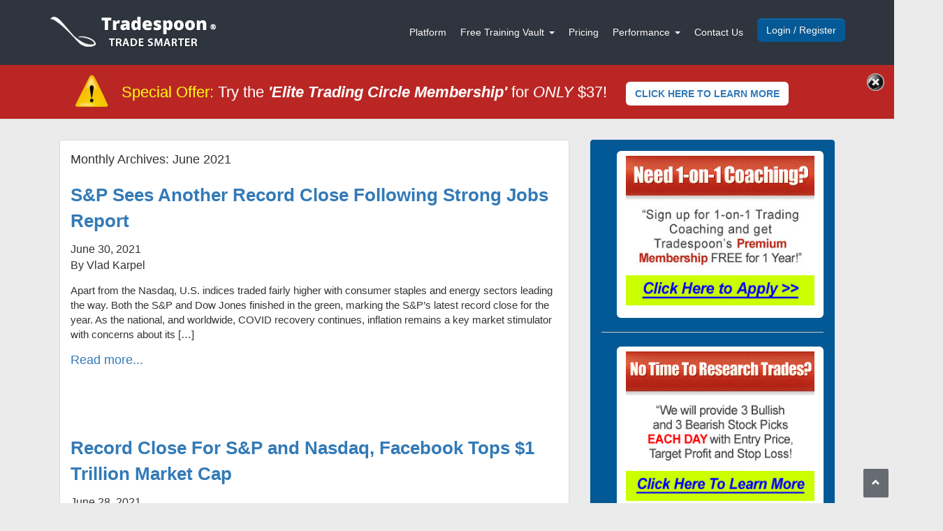

--- FILE ---
content_type: text/html; charset=UTF-8
request_url: https://www.tradespoon.com/blog/2021/06/
body_size: 36590
content:



	

<!doctype html>
<!--[if lt IE 7]>      <html class="no-js lt-ie9 lt-ie8 lt-ie7" lang=""> <![endif]-->
<!--[if IE 7]>         <html class="no-js lt-ie9 lt-ie8" lang=""> <![endif]-->
<!--[if IE 8]>         <html class="no-js lt-ie9" lang=""> <![endif]-->
<!--[if gt IE 8]><!--> <html class="no-js" lang=""> <!--<![endif]-->
<head>
<!-- Global site tag (gtag.js) - Google Ads: 1028490113 -->
<script async src="https://www.googletagmanager.com/gtag/js?id=AW-1028490113"></script>
<script>
  window.dataLayer = window.dataLayer || [];
  function gtag(){dataLayer.push(arguments);}
  gtag('js', new Date());

  gtag('config', 'AW-1028490113');
</script>

<!-- Google Tag Manager -->
<script>(function(w,d,s,l,i){w[l]=w[l]||[];w[l].push({'gtm.start':
new Date().getTime(),event:'gtm.js'});var f=d.getElementsByTagName(s)[0],
j=d.createElement(s),dl=l!='dataLayer'?'&l='+l:'';j.async=true;j.src=
'https://www.googletagmanager.com/gtm.js?id='+i+dl;f.parentNode.insertBefore(j,f);
})(window,document,'script','dataLayer','GTM-5BPT5GZ');</script>
<!-- End Google Tag Manager -->	

<meta charset="utf-8">
<meta http-equiv="X-UA-Compatible" content="IE=edge,chrome=1">
<title>S&amp;P Sees Another Record Close Following Strong Jobs Report - Tradespoon</title>
<meta name="description" content="">
<meta name="viewport" content="width=device-width, initial-scale=1">
<link rel="apple-touch-icon" href="apple-touch-icon.png">
<!--<link rel="stylesheet" href="/css/bootstrap.min.css">-->
<link rel="stylesheet" href="/css/bootstrap.css">
<link rel="stylesheet" href="/css/bootstrap-theme.min.css">
<link rel="stylesheet" href="/scripts/fancyBox/source/jquery.fancybox.css?v=3" type="text/css" media="screen" />
<link rel="stylesheet" href="/css/main-v29.css">
<link rel="stylesheet" href="https://www.tradespoon.com/blog/wp-content/themes/tradespoon_4.0/style.css" type="text/css" media="screen" />

<script src="/js/vendor/modernizr-2.8.3-respond-1.4.2.min.js"></script>



<!-- START IMPROVELY CODE -->
<script type="text/javascript">
var im_domain = 'tradespoon';
var im_project_id = 1;
(function(e,t){window._improvely=[];var n=e.getElementsByTagName("script")[0];var r=e.createElement("script");r.type="text/javascript";r.src="https://"+im_domain+".iljmp.com/improvely.js";r.async=true;n.parentNode.insertBefore(r,n);if(typeof t.init=="undefined"){t.init=function(e,t){window._improvely.push(["init",e,t])};t.goal=function(e){window._improvely.push(["goal",e])};t.conversion=function(e){window._improvely.push(["conversion",e])};t.label=function(e){window._improvely.push(["label",e])}}window.improvely=t;t.init(im_domain,im_project_id)})(document,window.improvely||[])
</script>
<!-- END IMPROVELY CODE -->


<!-- START SMARTLOOK CODE -->
<!--
<script type="text/javascript">
    window.smartlook||(function(d) {
    var o=smartlook=function(){ o.api.push(arguments)},s=d.getElementsByTagName('script')[0];
    var c=d.createElement('script');o.api=new Array();c.async=true;c.type='text/javascript';
    c.charset='utf-8';c.src='//rec.getsmartlook.com/recorder.js';s.parentNode.insertBefore(c,s);
    })(document);
    smartlook('init', 'a12633f055d64da567a1475b8dcf4f38edd1913d');
</script>
-->
<!-- END SMARTLOOK CODE -->
<!-- PUSH CREW -->
<!--
<script type="text/javascript">
    (function(p,u,s,h){
        p._pcq=p._pcq||[];
        p._pcq.push(['_currentTime',Date.now()]);
        s=u.createElement('script');
        s.type='text/javascript';
        s.async=true;
        s.src='https://cdn.pushcrew.com/js/60bd7ca992f62881a2ffaaa1caa7ff5c.js';
        h=u.getElementsByTagName('script')[0];
        h.parentNode.insertBefore(s,h);
    })(window,document);
    
window._pcq = window._pcq || [];
_pcq.push(['APIReady', callbackOnAPIReady]); //will execute callback function when PushCrew API is ready

_pcq.push(['subscriptionSuccessCallback',callbackOnSuccessfulSubscription]); //registers callback function to be called when user gets successfully subscribed

function callbackOnAPIReady() {
    //now api is ready
    _pcq.push(['addSubscriberToSegment', 'FREE_7DAY', callbackForAddToSegment]);
}

function callbackOnSuccessfulSubscription(subscriberId, values) {
    //user just got subscribed
    _pcq.push(['addSubscriberToSegment', 'FREE_7DAY', callbackForAddToSegment]);
}

function callbackForAddToSegment(response) {
    if(response === -1) {
        console.log('User is not a subscriber or has blocked notifications');
    }
  
    if(response === false) {
        console.log('Segment name provided is not valid. Maximum length of segment name can be 30 chars and it can only contain alphanumeric characters, underscore and dash.');
    }
  
    if(response === true) {
        console.log('User got added to the segment successfully. Now you may run any code you wish to execute after user gets added to segment successfully');
    }
}    
</script>
-->
<!-- END PUSH CREW -->

</head>

<body onload="if (window != window.top) { top.location.href=location.href }">
<!-- Google Tag Manager (noscript) -->
<noscript><iframe src="https://www.googletagmanager.com/ns.html?id=GTM-5BPT5GZ"
height="0" width="0" style="display:none;visibility:hidden"></iframe></noscript>
<!-- End Google Tag Manager (noscript) -->	
	
	<div id="fb-root"></div>
<script>(function(d, s, id) {
  var js, fjs = d.getElementsByTagName(s)[0];
  if (d.getElementById(id)) return;
  js = d.createElement(s); js.id = id;
  js.src = "//connect.facebook.net/en_US/sdk.js#xfbml=1&version=v2.6&appId=399856610087914";
  fjs.parentNode.insertBefore(js, fjs);
}(document, 'script', 'facebook-jssdk'));</script>
	

<!--[if lt IE 8]>
<p class="browserupgrade">You are using an <strong>outdated</strong> browser. Please <a href="http://browsehappy.com/">upgrade your browser</a> to improve your experience.</p>
<![endif]-->

<!-- nav -->

<nav class="navbar navbar-inverse navbar-fixed-top"> 
  
  <!--<div class="alert alert-info alert-dismissible homebetaalert text-center" style="border-radius: 0" role="alert">
  <button type="button" class="close" data-dismiss="alert" aria-label="Close" style="right: -24px;top: -14px;"><span aria-hidden="true">&times;</span></button>
  <div class="btn btn-bright" style="margin-right:-26px;" data-toggle="modal" data-target="#betasurvey-form" >Take me back to the old version.</div>
</div>
-->
  
  <div class="container">
    <div class="navbar-header">
      <button type="button" class="navbar-toggle collapsed" data-toggle="collapse" data-target="#navbar" aria-expanded="false" aria-controls="navbar"> <span class="sr-only">Toggle navigation</span> <span class="icon-bar"></span> <span class="icon-bar"></span> <span class="icon-bar"></span> </button>
      <a class="navbar-brand"  href="/"><img alt="Tradespoon.com" class="img-responsive" src="/images/logo2.png"></a> </div>
    <div id="navbar" class="collapse navbar-collapse"> 
      
      <!-- logged out-->
            <div class="nav navbar-nav navbar-right navtoolsbtns navbtns"> 
        <!--<a href="/register.php" class="btn  btn-default navbar-btn">Free Access</a>--> 
        
        <a href="/lg123456.php" class="btn btn-primary navbar-btn">Login / Register</a> 
        
        <!-- quick links --> 
        <!--        
        <div class="quicklinks btn-group navbar-right pull-left">
          <button type="button" class="btn btn-white dropdown-toggle" data-toggle="dropdown" aria-haspopup="true" aria-expanded="false">Quick Navigation <span class="caret"></span></button>
          <ul class="dropdown-menu">
            <li>
              <p class="navbar-text">Free Dashboard</p>
            </li>
            <li><a href="/members/getting-started.php">Getting Started</a></li>
            <li><a href="/members/video-library.php">Video Training Library</a></li>
            <li><a href="/members/webinars.php">Upcoming Webinars</a></li>
            <li><a href="/members/webinar-recordings.php">Webinar Recordings</a></li>
            <li><a href="/members/case-studies.php">Case Studies</a></li>
            <li><a href="/members/guides.php">PDF Guides &amp; Checklists</a></li>
            <li><a href="/contact.php">Dedicated Support</a></li>
            <li role="separator" class="divider"></li>
            <li>
              <p class="navbar-text">Premium Dashboard</p>
            </li>
            <li><a href="/members/picks.php">Most Recent Pick</a></li>
            <li><a href="/members/pastpicks.php">All Open Positions</a></li>
            <li><a href="/members/pick-videos.php">Evening Videos</a></li>
            <li><a href="/members/dashboard.php#sms-form">Email/SMS Alerts </a></li>
            <li><a href="/members/vtaccount.php">Virtual Trading Account</a></li>
            <li><a href="/members/optionstoolbox.php">Options Toolbox</a></li>
            <li><a href="/members/stockforecast.php">Stock Forecast Toolbox</a></li>
            <li><a href="/members/patool.php">Portfolio Toolbox</a></li>
            <li><a href="/members/bonuses.php">Members-Only Bonuses</a></li>
            <li role="separator" class="divider"></li>
            <li>
              <p class="navbar-text">Tools Dashboard</p>
            </li>
            <li><a href="/members/titool.php">Trade Idea Tool</a></li>
            <li><a href="/members/sctool.php">Seasonal Charts</a></li>
            <li><a href="/members/bulls.php">Tradespoon Bulls</a></li>
            <li><a href="/members/bears.php">Tradespoon Bears</a></li>
            <li><a href="/members/focuslist.php">Stock Focus List</a></li>
            <li><a href="/members/focuslist.php">Probability Calculator</a></li>
          </ul>
        </div>
--> 
        <!-- end quick links --> 
      </div>
      
      <!-- main menu-->
      <ul class="nav navbar-nav mainnav navbar-right ">
        <li > <a href="/platform.php">Platform</a></li>
<!--        <li > <a href="/membership.php">Membership</a></li> -->
        <li class="dropdown">
          <a href="#" class="dropdown-toggle" data-toggle="dropdown" role="button" aria-haspopup="true" aria-expanded="false">Free Training Vault <span class="caret"></span></a>
          <ul class="dropdown-menu">
            <li><a href="/video-training-vault.php">Video Training</a></li>
            <li><a href="/blog/ebook">Trading Guide</a></li>            
          </ul>
        </li>        

<!--         <li > <a href="/video-training-vault.php">Video Training Vault</a></li> -->
        <!--        <li > <a href="/webinars.php">Webinars</a></li> -->
        <li > <a href="/pricing.php">Pricing</a></li>
<!--         <li > <a href="/performance.php">Performance</a></li> -->
        <li class="dropdown">
          <a href="#" class="dropdown-toggle" data-toggle="dropdown" role="button" aria-haspopup="true" aria-expanded="false">Performance <span class="caret"></span></a>
          <ul class="dropdown-menu">
<!--             <li><a href="/performance.php">Premium Member Picks Performance</a></li> -->
            <li><a href="/ltperformance.php">Live Trading Room Performance</a></li>
<!--             <li><a href="/fxperformance.php">Forex Trading Room Performance</a></li>                         -->
            <li><a href="/roboperformance.php">RoboInvestor Performance</a></li>                                    
          </ul>
        </li>        

        <li > <a href="/contact.php">Contact Us</a> </li>
<!-- 	      <li><div data-id="TPSdAGzYoj" class="livechat_button"><a href="https://www.livechatinc.com/help-desk-software/?partner=lc_9866870&amp;utm_source=chat_button">help desk software</a></div></li> -->
      </ul>
      <!-- main menu-->
      
            
      <!-- end logged out --> 
      
      <!-- logged in -->
            
      <!--end logged in --> 
      
    </div>
  </div>
</nav>
                
<!-- NEW CODE FOR ALERTS -->
<!-- alert -->
<!-- ALERT GLYPHICON <span style="color:black; font-size: 20px" class="glyphicon glyphicon-warning-sign" aria-hidden="true"></span> -->
<div data-spy="affix" style="z-index:1000;display:none" data-offset-top="105" class="alert-affix tradingalert" >
<div style="" >			
	<div role="alert" class="alert alert-danger text-center alert-dismissible tradingalert"><button type="button" class="close" data-dismiss="alert" aria-label="Close"><span aria-hidden="true"><img width=25px src="/images/closeme.png"></span></button><font style="font-size:28px;"><img src="/images/alerticon.png" width=50px></font>  <font style="font-size:22px;">&nbsp;&nbsp;<font color=yellow>Special Offer<!--  (extended through Friday) -->:</font>  Try the <font style="font-style: italic;font-weight: bold;">'Elite Trading Circle Membership'</font> for <i>ONLY</i> $37!</font>
	<a href="/offers/elite1.php?ims=emc1&kw=BLOG_ALERTS_37_Prem_special" class="fancylarge btn btn-white" style="margin-left:22px; font-weight: bold;">CLICK HERE TO LEARN MORE</a>
	</div>		
</div>
</div>
<!-- overlay -->







<!-- overlay -->
<div style="display:none" id="premotooverlay2">
<form id="frmpackage20013" action="/popupcheckout.php" method="post">
  <div style="display:none">
    <input type='hidden' name="checkoutclick" value="1">
    <input type='hidden' name="package" value="20016">
    <input type='hidden' name="memberid" value="">
    <input type='hidden' name="poptrack" value="REPLAY">    
  </div>
</form>
<form id="frmpackage20009" action="/popupcheckout.php" method="post">
  <div style="display:none">
    <input type='hidden' name="checkoutclick" value="1">
    <input type='hidden' name="package" value="20009">
    <input type='hidden' name="memberid" value="">
    <input type='hidden' name="poptrack" value="REPLAY">    
  </div>
</form>	

  <div class="col-md-10 col-md-offset-1 clearfix">
    <h2 style="margin-top:0px;margin-bottom:20px" class="text-center">This Feature is Available<br>for Premium Members Only.</h2>
    <h3 class="text-center" style="margin-bottom:20px">Today, you can try our Premium Membership<br> <strong>RISK-FREE</strong> for 30 days for <strong>Only $997 for an Entire Year!</strong> 
  </h3></div>
 
<div class="voffset30 text-center">     
  <div class="col-md-4 col-md-offset-1">
   <label>&nbsp;</label>
    <a onclick="document.getElementById('frmpackage20009').submit();" href="#" class="btn btn-xlg btn-block btn-default pricing"> 
    <strong>Monthly</strong><br>$147 Per Month</a> </div>
  <div class="col-md-2" style="padding: 5% 0px 0px; font-size: 25px;">OR</div>
  <div class="col-md-4">
  <label><font color="red">Save 43% with Annual Billing</font></label>
   <a onclick="document.getElementById('frmpackage20013').submit();" href="#" class="btn btn-xlg btn-block btn-default pricing"> 
    <strong>Annual</strong><br>$997 Per Year</a> </div>
</div>    
	  	  
	  


<div class="col-md-12">  
	  <br>
<!--	  	  <center>    <small><font color = red><strong>(Note: The $prem97 price is available TODAY &mdash; If you decide to purchase in the future, the price will increase to $prem297)</strong></font></small></center> -->
	  	  <center>    <span style="font-size: 18px;"><font color="red"><strong>(Note: The $997 PER YEAR price is available TODAY &mdash; <br>If you decide to purchase in the future, the price will increase to our regular $197 PER MONTH!)</strong></font></span></center>

<p class="text-center"><br><a target="_blank" href="/ltperformance.php"  class="btn btn-lg btn-default btn-bright"><span>See Live Trading Room Performance</span></a></p>

	  
    <div style="margin: 20px; padding:0 20px;" class="panel panel-default panel-guarantee">
      <div class="row vertical-align">
        <div class="col-md-2"> <img align="middle" class="img-responsive" alt="Satisfaction Guaranteed" style=" margin:0 auto" src="/images/30day.png"> </div>
        <div class="col-md-10">
          <h3 class="text-center">30 Day Money Back Guarantee</h3>
          <p class="text-left">You're Protected by our 30 Day Money Back Guarantee. If you aren't completely satisfied with your purchase, contact our support team at <a href="/cdn-cgi/l/email-protection#f1989f979eb1858390959482819e9e9fdf929e9c"><span class="__cf_email__" data-cfemail="a7cec9c1c8e7d3d5c6c3c2d4d7c8c8c989c4c8ca">[email&#160;protected]</span></a> within 30 days from the time of your purchase and we will refund your purchase in full.</p>
        </div>
      </div>
    </div>
    <div style="background: #eee none repeat scroll 0 0; margin: 20px; padding:0 20px;">
      <div class="row">
        <div class="col-md-12">
          <h2 class="text-center"><span style="color: #990000;">Bonus: LIVE Weekly Coaching with Vlad</span></h2>
        </div>
      </div>
      <div class="row vertical-align">
        <div class="col-md-10">
          <p> People  have said the most valuable part of their Tradespoon membership is the&nbsp;<strong>active  coaching</strong>&nbsp;we give to our students when they have questions and need  help. And  while it's definitely a huge time-investment for us, we do it because it  provides <strong>maximum benefit</strong> to our members, while also keeping us sharp.</p>
          <p> Since  Vlad wanted to make sure you hit the ground running, he's authorized me to throw  in <strong><u>FREE</u></strong> access to our <strong>Weekly  LIVE Trading Workshops and Coaching!</strong></p>
          <p> This  is a <strong>$297 value</strong>... but it's yours  absolutely free when you sign up today.</p>
        </div>
        <div class="col-md-2 text-center"> <img style="width:80%; max-width: 160px" class="img-circle" src="/images/vladabout.jpg">
          <p>Vlad Karpel</p>
        </div>
      </div>
    </div>
  </div>
</div>


<script data-cfasync="false" src="/cdn-cgi/scripts/5c5dd728/cloudflare-static/email-decode.min.js"></script><script type="text/javascript">
 function confirmpremiumupgrade3() {
  if (confirm('UPGRADE - PREMIUM MEMBERSHIP\n($ Upgrade for the first year, then $697 per year)\n\nBy clicking OK below, you authorize Tradespoon to charge $ and immediately upgrade your membership to Premium.')) {
    return true;
  }
  else {
    return false;
  }
 }
</script>


<!-- PROCESS UPGRADE --->
	<form action="/members/processupgrade.php" method="POST" name="processpremupgrade">
	    <input type='hidden' name="package" value="40110">
		<input type='hidden' name="memberid" value="">
		<input type='hidden' name="upgradeamt" value="">			
	</form>










	


    
                
    
    
	

<div class="container voffset30">
<div class="">
  <div class="col-md-8">
    <div class="panel panel-default">
      <div class="panel-body">
        <div class="pageTitle">
                    Monthly Archives: <span>June 2021</span>                  </div >
        <div class="clr"></div>
                <div class="blogCatTitle"><a href="https://www.tradespoon.com/blog/sp-sees-another-record-close-following-strong-jobs-report/" rel="bookmark">
          S&amp;P Sees Another Record Close Following Strong Jobs Report          </a></div>
        <div class="blogArticleDate">
          June 30, 2021        </div>
        <div class="blogArticleAuthor">By
          Vlad Karpel        </div>
        <div class="blogContent"> 
          <!--            <p>
<p>Apart from the Nasdaq, U.S. indices traded fairly higher with consumer staples and energy sectors leading the way. Both the S&amp;P and Dow Jones finished in the green, marking the S&amp;P&#8217;s latest record close for the year. As the national, and worldwide, COVID recovery continues, inflation remains a key market stimulator with concerns about its pace picking up. Labor reports supported markets today as the private-sector report showed almost 700,000 jobs added last month, above expectations and continuing May&#8217;s impressive rise in added jobs. Next up, look out for the monthly unemployment rate, hourly wages, and May trade deficit data. With the second quarter of 2021 wrapping up today, look for earnings to pick up next week. MU, WBA, and STZ are key earnings announcements this week that can potentially influence the market direction. Volatility in the market remains active as the VIX is at the 15 levels and June unemployment numbers continue to return this week. Globally, European markets finished in the red while Asian markets were mixed. Please watch the critical support levels on the SPY at $416 and $424. The market is trading in a well-defined range and we do expect a short-term correction to spill into July. The top has been set at $420 and we encourage users to consider selling into market rebounds. QQQ has been trading below the 50-day moving average for a few sessions and the market is getting close to an oversold level. We encourage all market commentary readers to maintain clearly defined stop levels for all positions. For reference, the SPY Seasonal Chart is shown below:</p>



<figure class="wp-block-image size-large"><img loading="lazy" width="1024" height="564" src="https://www.tradespoon.com/blog/wp-content/uploads/2021/06/Screen-Shot-2021-06-30-at-5.17.30-PM-1024x564.png" alt="" class="wp-image-14583 img-responsive" srcset="https://www.tradespoon.com/blog/wp-content/uploads/2021/06/Screen-Shot-2021-06-30-at-5.17.30-PM-1024x564.png 1024w, https://www.tradespoon.com/blog/wp-content/uploads/2021/06/Screen-Shot-2021-06-30-at-5.17.30-PM-300x165.png 300w, https://www.tradespoon.com/blog/wp-content/uploads/2021/06/Screen-Shot-2021-06-30-at-5.17.30-PM-768x423.png 768w, https://www.tradespoon.com/blog/wp-content/uploads/2021/06/Screen-Shot-2021-06-30-at-5.17.30-PM-1536x847.png 1536w, https://www.tradespoon.com/blog/wp-content/uploads/2021/06/Screen-Shot-2021-06-30-at-5.17.30-PM-2048x1129.png 2048w" sizes="(max-width: 1024px) 100vw, 1024px" /></figure>



<p id="block-b3c1b06f-12b9-4598-81ec-e8b6e09daeab"><strong>Key U.S. Economic Reports/Events This Week:</strong></p>



<ul id="block-73376cdb-4d97-4026-b79f-099e12c2cab0"><li>Weekly Jobless Claims (6/26) &#8211; Thursday</li><li>Construction Spending (May) &#8211; Thursday</li><li>ISM Manufacturing Index (June) &#8211; Thursday</li><li>Motor Vehicles Sales (June) &#8211; Thursday</li><li>Unemployment Rate (June) &#8211; Friday</li><li>Average Hourly Earnings (June) &#8211; Friday</li><li>Trade Deficit (May) &#8211; Friday</li><li>Factory Orders (May) &#8211; Friday</li></ul>



<p id="block-7179966a-ce1e-42c9-ad5a-3dc2d2c962a4"><strong>For reference, the S&amp;P 10-Day Forecast is shown below:</strong></p>



<figure class="wp-block-image size-large"><img loading="lazy" width="1024" height="177" src="https://www.tradespoon.com/blog/wp-content/uploads/2021/06/Screen-Shot-2021-06-30-at-5.27.06-PM-1024x177.png" alt="" class="wp-image-14592 img-responsive" srcset="https://www.tradespoon.com/blog/wp-content/uploads/2021/06/Screen-Shot-2021-06-30-at-5.27.06-PM-1024x177.png 1024w, https://www.tradespoon.com/blog/wp-content/uploads/2021/06/Screen-Shot-2021-06-30-at-5.27.06-PM-300x52.png 300w, https://www.tradespoon.com/blog/wp-content/uploads/2021/06/Screen-Shot-2021-06-30-at-5.27.06-PM-768x132.png 768w, https://www.tradespoon.com/blog/wp-content/uploads/2021/06/Screen-Shot-2021-06-30-at-5.27.06-PM-1536x265.png 1536w, https://www.tradespoon.com/blog/wp-content/uploads/2021/06/Screen-Shot-2021-06-30-at-5.27.06-PM-2048x353.png 2048w" sizes="(max-width: 1024px) 100vw, 1024px" /></figure>



<p id="block-82873401-f27b-45eb-88da-c286c23d1e56">Using the “^GSPC” symbol to analyze the S&amp;P 500 our 10-day prediction window shows a near-term mixed outlook. Prediction data is uploaded after the market closes at 6 p.m. CST. Today’s data is based on market signals from the previous trading session.</p>



<figure class="wp-block-image size-large"><img loading="lazy" width="1024" height="652" src="https://www.tradespoon.com/blog/wp-content/uploads/2021/06/Screen-Shot-2021-06-30-at-5.27.29-PM-1024x652.png" alt="" class="wp-image-14593 img-responsive" srcset="https://www.tradespoon.com/blog/wp-content/uploads/2021/06/Screen-Shot-2021-06-30-at-5.27.29-PM-1024x652.png 1024w, https://www.tradespoon.com/blog/wp-content/uploads/2021/06/Screen-Shot-2021-06-30-at-5.27.29-PM-300x191.png 300w, https://www.tradespoon.com/blog/wp-content/uploads/2021/06/Screen-Shot-2021-06-30-at-5.27.29-PM-768x489.png 768w, https://www.tradespoon.com/blog/wp-content/uploads/2021/06/Screen-Shot-2021-06-30-at-5.27.29-PM-1536x978.png 1536w, https://www.tradespoon.com/blog/wp-content/uploads/2021/06/Screen-Shot-2021-06-30-at-5.27.29-PM-2048x1304.png 2048w" sizes="(max-width: 1024px) 100vw, 1024px" /></figure>



<hr class="wp-block-separator" id="block-261f01f5-f269-48ad-b012-4ce1a7a37fb6" />



<h2 id="block-0674ecbe-77e5-496f-9860-4c68d34e8ccd"><em><strong>Vlad&#8217;s Portfolio Lifetime Membership!</strong></em></h2>



<h2 id="block-2865520c-28e8-485e-a49d-2eb451cf6719"><strong>DO AS I DO&#8230;&nbsp;<em>AS</em></strong><strong>&nbsp;I DO IT </strong>WATCH LIVE AS I WORK THE MARKETS!<strong>&nbsp;TRY IT NOW&nbsp;RISK-FREE!</strong></h2>



<h2 id="block-96d5b54b-6c53-4ee2-8bc9-da6fff745cb2"><a rel="noreferrer noopener" href="https://www.tradespoon.com/chargify/vladsportfolio.php?ims=emc1&amp;kw=BLOG_MC" target="_blank"><strong>Click Here to Sign Up</strong></a></h2>



<hr class="wp-block-separator" id="block-75db274b-47a1-4038-9f62-6711f2709b22" />



<h2 id="block-22930682-2667-4298-b3b6-565dc0770ef2"><strong>Thursday Morning Featured Symbol</strong></h2>



<figure class="wp-block-image size-large"><img loading="lazy" width="1024" height="175" src="https://www.tradespoon.com/blog/wp-content/uploads/2021/06/Screen-Shot-2021-06-30-at-5.18.56-PM-1024x175.png" alt="" class="wp-image-14586 img-responsive" srcset="https://www.tradespoon.com/blog/wp-content/uploads/2021/06/Screen-Shot-2021-06-30-at-5.18.56-PM-1024x175.png 1024w, https://www.tradespoon.com/blog/wp-content/uploads/2021/06/Screen-Shot-2021-06-30-at-5.18.56-PM-300x51.png 300w, https://www.tradespoon.com/blog/wp-content/uploads/2021/06/Screen-Shot-2021-06-30-at-5.18.56-PM-768x131.png 768w, https://www.tradespoon.com/blog/wp-content/uploads/2021/06/Screen-Shot-2021-06-30-at-5.18.56-PM-1536x262.png 1536w, https://www.tradespoon.com/blog/wp-content/uploads/2021/06/Screen-Shot-2021-06-30-at-5.18.56-PM-2048x349.png 2048w" sizes="(max-width: 1024px) 100vw, 1024px" /></figure>



<p id="block-4a4293a4-bca0-4e87-b8b0-17059d04b1e0">Our featured symbol for Thursday is<strong> Abbott Laboratories (ABT). ABT </strong>is showing a steady vector in our Stock Forecast Toolbox’s 10-day forecast.</p>



<figure class="wp-block-image size-large"><img loading="lazy" width="1024" height="611" src="https://www.tradespoon.com/blog/wp-content/uploads/2021/06/Screen-Shot-2021-06-30-at-5.19.34-PM-1024x611.png" alt="" class="wp-image-14587 img-responsive" srcset="https://www.tradespoon.com/blog/wp-content/uploads/2021/06/Screen-Shot-2021-06-30-at-5.19.34-PM-1024x611.png 1024w, https://www.tradespoon.com/blog/wp-content/uploads/2021/06/Screen-Shot-2021-06-30-at-5.19.34-PM-300x179.png 300w, https://www.tradespoon.com/blog/wp-content/uploads/2021/06/Screen-Shot-2021-06-30-at-5.19.34-PM-768x458.png 768w, https://www.tradespoon.com/blog/wp-content/uploads/2021/06/Screen-Shot-2021-06-30-at-5.19.34-PM-1536x917.png 1536w, https://www.tradespoon.com/blog/wp-content/uploads/2021/06/Screen-Shot-2021-06-30-at-5.19.34-PM-2048x1222.png 2048w" sizes="(max-width: 1024px) 100vw, 1024px" /></figure>



<p id="block-cd54ce6f-7786-43b0-b429-f1076f320dc3">The stock is trading at $115.93 with a vector of +1.04% at the time of publication.</p>



<p id="block-81a8bb86-8a27-46dd-bca7-2f21e73e1acb">10-Day Prediction data is uploaded after the market close at 6 p.m., CST. Today’s data is based on market signals from the previous trading session.</p>



<figure class="wp-block-image size-large"><img loading="lazy" width="1024" height="393" src="https://www.tradespoon.com/blog/wp-content/uploads/2021/06/Screen-Shot-2021-06-30-at-5.19.45-PM-1024x393.png" alt="" class="wp-image-14588 img-responsive" srcset="https://www.tradespoon.com/blog/wp-content/uploads/2021/06/Screen-Shot-2021-06-30-at-5.19.45-PM-1024x393.png 1024w, https://www.tradespoon.com/blog/wp-content/uploads/2021/06/Screen-Shot-2021-06-30-at-5.19.45-PM-300x115.png 300w, https://www.tradespoon.com/blog/wp-content/uploads/2021/06/Screen-Shot-2021-06-30-at-5.19.45-PM-768x295.png 768w, https://www.tradespoon.com/blog/wp-content/uploads/2021/06/Screen-Shot-2021-06-30-at-5.19.45-PM-1536x590.png 1536w, https://www.tradespoon.com/blog/wp-content/uploads/2021/06/Screen-Shot-2021-06-30-at-5.19.45-PM-2048x786.png 2048w" sizes="(max-width: 1024px) 100vw, 1024px" /></figure>



<p id="block-6b609190-8272-4d17-8fe0-b88ad70beffd"><strong>Note: The Vector column calculates the change of the Forecasted Average Price for the next trading session relative to the average of actual prices for the last trading session. The column shows the expected average price movement “Up or Down”, in percent. Trend traders should trade along the predicted direction of the Vector. The higher the value of the Vector the higher its momentum.</strong></p>



<p id="block-a61466cf-2b99-49a8-821e-241e2fe69843"><em>*Please note: At the time of publication Vlad Karpel does have a position in the featured symbol, ABT. Our featured symbol is part of your free subscription service. It is not included in any paid Tradespoon subscription service. Vlad Karpel only trades his money in paid subscription services.  If you are a paid subscriber, please review your Premium Member Picks, ActiveTrader, or MonthlyTrader recommendations. If you are interested in receiving Vlad’s picks, </em><a href="https://tradespoon.iljmp.com/1/bloglt4"><strong><em>please click here</em></strong></a><strong><em>.</em></strong></p>



<hr class="wp-block-separator" id="block-8a05209e-a832-4c05-bcfe-a46b4403ee20" />



<h4 id="block-81b27b05-d6a6-4b68-9bc7-359906421688"><strong>Oi</strong>l</h4>



<p id="block-8957de4d-11aa-4208-8372-4a98c6f1b285">West Texas Intermediate for Crude Oil delivery (CL.1) is priced at $73.57 per barrel, up 0.14% at the time of publication.</p>



<figure class="wp-block-image size-large"><img loading="lazy" width="1024" height="468" src="https://www.tradespoon.com/blog/wp-content/uploads/2021/06/Screen-Shot-2021-06-30-at-5.32.20-PM-1024x468.png" alt="" class="wp-image-14598 img-responsive" srcset="https://www.tradespoon.com/blog/wp-content/uploads/2021/06/Screen-Shot-2021-06-30-at-5.32.20-PM-1024x468.png 1024w, https://www.tradespoon.com/blog/wp-content/uploads/2021/06/Screen-Shot-2021-06-30-at-5.32.20-PM-300x137.png 300w, https://www.tradespoon.com/blog/wp-content/uploads/2021/06/Screen-Shot-2021-06-30-at-5.32.20-PM-768x351.png 768w, https://www.tradespoon.com/blog/wp-content/uploads/2021/06/Screen-Shot-2021-06-30-at-5.32.20-PM-1536x702.png 1536w, https://www.tradespoon.com/blog/wp-content/uploads/2021/06/Screen-Shot-2021-06-30-at-5.32.20-PM-2048x936.png 2048w" sizes="(max-width: 1024px) 100vw, 1024px" /></figure>



<p id="block-eca5a1f4-8e2a-4a24-8e10-f6705d4e50e5">Looking at USO, a crude oil tracker, our 10-day prediction model shows mixed signals. The fund is trading at $49.88 at the time of publication. Prediction data is uploaded after the market close at 6 p.m., CST. Today’s data is based on market signals from the previous trading session.</p>



<hr class="wp-block-separator" id="block-ff91b46b-df7e-4e97-b19d-608c62c9deee" />



<h4 id="block-4c9eecfe-411c-4da6-8b75-73f6dcb5cbc0"><strong>Gold</strong></h4>



<p id="block-7e11e814-e888-4a1a-8ff3-4122e3a09dd2">The price for the Gold Continuous Contract (GC00) is down 0.10% at $1769.90 at the time of publication.</p>



<figure class="wp-block-image size-large"><img loading="lazy" width="1024" height="469" src="https://www.tradespoon.com/blog/wp-content/uploads/2021/06/Screen-Shot-2021-06-30-at-5.31.48-PM-1024x469.png" alt="" class="wp-image-14597 img-responsive" srcset="https://www.tradespoon.com/blog/wp-content/uploads/2021/06/Screen-Shot-2021-06-30-at-5.31.48-PM-1024x469.png 1024w, https://www.tradespoon.com/blog/wp-content/uploads/2021/06/Screen-Shot-2021-06-30-at-5.31.48-PM-300x138.png 300w, https://www.tradespoon.com/blog/wp-content/uploads/2021/06/Screen-Shot-2021-06-30-at-5.31.48-PM-768x352.png 768w, https://www.tradespoon.com/blog/wp-content/uploads/2021/06/Screen-Shot-2021-06-30-at-5.31.48-PM-1536x704.png 1536w, https://www.tradespoon.com/blog/wp-content/uploads/2021/06/Screen-Shot-2021-06-30-at-5.31.48-PM-2048x939.png 2048w" sizes="(max-width: 1024px) 100vw, 1024px" /></figure>



<p id="block-8352ee62-a10f-4879-a794-f188544189eb">Using SPDR GOLD TRUST (GLD) as a tracker in our Stock Forecast Tool, the 10-day prediction window shows mixed signals. The gold proxy is trading at $165.63 at the time of publication. Vector signals show 0.06% for today. Prediction data is uploaded after the market close at 6 p.m., CST. Today’s data is based on market signals from the previous trading session.</p>



<hr class="wp-block-separator" id="block-29a814ef-4002-4682-b000-fbaa573b218e" />



<h4 id="block-7bc8e737-1fcf-402b-8ce5-0a6e213110ca"><strong>Treasuries</strong></h4>



<p id="block-94506d84-751f-4787-a218-9c7513c11cfe">The yield on the 10-year Treasury note is down, at 1.469% at the time of publication.</p>



<p id="block-91488011-a55e-49e1-be44-350756e8a351">The yield on the 30-year Treasury note is up, at 2.091% at the time of publication.</p>



<figure class="wp-block-image size-large"><img loading="lazy" width="1024" height="468" src="https://www.tradespoon.com/blog/wp-content/uploads/2021/06/Screen-Shot-2021-06-30-at-5.28.47-PM-1024x468.png" alt="" class="wp-image-14596 img-responsive" srcset="https://www.tradespoon.com/blog/wp-content/uploads/2021/06/Screen-Shot-2021-06-30-at-5.28.47-PM-1024x468.png 1024w, https://www.tradespoon.com/blog/wp-content/uploads/2021/06/Screen-Shot-2021-06-30-at-5.28.47-PM-300x137.png 300w, https://www.tradespoon.com/blog/wp-content/uploads/2021/06/Screen-Shot-2021-06-30-at-5.28.47-PM-768x351.png 768w, https://www.tradespoon.com/blog/wp-content/uploads/2021/06/Screen-Shot-2021-06-30-at-5.28.47-PM-1536x701.png 1536w, https://www.tradespoon.com/blog/wp-content/uploads/2021/06/Screen-Shot-2021-06-30-at-5.28.47-PM-2048x935.png 2048w" sizes="(max-width: 1024px) 100vw, 1024px" /></figure>



<p id="block-f512150f-43c5-4df1-a173-df0b190f2dcc">Using the iShares 20+ Year Treasury Bond ETF (TLT) as a proxy for bond prices in our Stock Forecast Tool, we see mixed signals in our 10-day prediction window. Prediction data is uploaded after the market close at 6 p.m., CST. Today’s data is based on market signals from the previous trading session.</p>



<hr class="wp-block-separator" id="block-430411ce-82ff-4c8a-b63a-41127b26284d" />



<h4 id="block-8fcae0b8-4032-4a43-aa81-998d9916940f"><strong>Volatility</strong></h4>



<p id="block-f25cef04-a8f2-4c1c-8a73-76fd0b49e7bd">The CBOE Volatility Index (^VIX) is $15.83at the time of publication, and our 10-day prediction window shows mixed signals. Prediction data is uploaded after the market close at 6 p.m., CST. Today’s data is based on market signals from the previous trading session.</p>



<figure class="wp-block-image size-large"><img loading="lazy" width="1024" height="470" src="https://www.tradespoon.com/blog/wp-content/uploads/2021/06/Screen-Shot-2021-06-30-at-5.28.10-PM-1024x470.png" alt="" class="wp-image-14595 img-responsive" srcset="https://www.tradespoon.com/blog/wp-content/uploads/2021/06/Screen-Shot-2021-06-30-at-5.28.10-PM-1024x470.png 1024w, https://www.tradespoon.com/blog/wp-content/uploads/2021/06/Screen-Shot-2021-06-30-at-5.28.10-PM-300x138.png 300w, https://www.tradespoon.com/blog/wp-content/uploads/2021/06/Screen-Shot-2021-06-30-at-5.28.10-PM-768x352.png 768w, https://www.tradespoon.com/blog/wp-content/uploads/2021/06/Screen-Shot-2021-06-30-at-5.28.10-PM-1536x705.png 1536w, https://www.tradespoon.com/blog/wp-content/uploads/2021/06/Screen-Shot-2021-06-30-at-5.28.10-PM-2048x940.png 2048w" sizes="(max-width: 1024px) 100vw, 1024px" /></figure>



<hr class="wp-block-separator" />



<h3 id="block-fa03153a-9f2d-43e0-9aa7-a5f9ad5b0eb7"><strong>ROBOINVESTOR SPECIAL:</strong></h3>



<h4 id="block-eb384313-a8ea-4585-a55d-d6136b344b62"><strong>Breakthrough, high-tech Artificial Intelligence platform available to Tradespoon’s individual investors:</strong></h4>



<h3 id="block-fcf06078-338e-4915-b918-4124def133cf"><a rel="noreferrer noopener" href="https://tradespoon.iljmp.com/1/blogroboinvestor2?kw=MC" target="_blank"><strong>Click Here <em>– To See Where AI Places My Money</em></strong></a></h3>
</p> -->
          <p>
            <p>Apart from the Nasdaq, U.S. indices traded fairly higher with consumer staples and energy sectors leading the way. Both the S&amp;P and Dow Jones finished in the green, marking the S&amp;P&#8217;s latest record close for the year. As the national, and worldwide, COVID recovery continues, inflation remains a key market stimulator with concerns about its [&hellip;]</p>
          </p>
        </div>
        <div class="blogReadMore"><a href="https://www.tradespoon.com/blog/sp-sees-another-record-close-following-strong-jobs-report/" rel="bookmark">Read more...</a></div>
                <br />
        <br />
        <br />
                        <div class="blogCatTitle"><a href="https://www.tradespoon.com/blog/record-close-for-sp-and-nasdaq-facebook-tops-1-trillion-market-cap/" rel="bookmark">
          Record Close For S&amp;P and Nasdaq, Facebook Tops $1 Trillion Market Cap          </a></div>
        <div class="blogArticleDate">
          June 28, 2021        </div>
        <div class="blogArticleAuthor">By
          Vlad Karpel        </div>
        <div class="blogContent"> 
          <!--            <p>
<p>Major U.S. indices primarily closed higher with both the S&amp;P and Nasdaq finishing in the green near-record territory, while the Dow Jones slipped, closing down 0.44%. Facebook shares soared today as the company topped $1 trillion market share for the first time, with the symbol finishing over 4% higher on Monday. The infrastructure deal, inflation level, and COVID variant/vaccine data continue to be the key influencers on the market. With the second quarter of 2021 wrapping up this week, look for earnings to pick up next week. MU, WBA, and STZ are key earnings announcements this week that can potentially influence the market direction. With VIX at the 15 level and the June unemployment number returning, volatility in the market remains active. Globally, Asian and European markets finished in the red. Please watch the critical support levels on the SPY at $416 and $424. The market is trading in a well-defined range and we do expect a short-term correction to spill into July. The top has been set at $420 and we encourage users to consider selling into market rebounds. QQQ has been trading below the 50-day moving average for a few sessions and the market is getting close to an oversold level. We encourage all market commentary readers to maintain clearly defined stop levels for all positions. For reference, the SPY Seasonal Chart is shown below:</p>



<figure class="wp-block-image size-large"><img loading="lazy" width="1024" height="559" src="https://www.tradespoon.com/blog/wp-content/uploads/2021/06/Screen-Shot-2021-06-28-at-2.28.25-PM-1024x559.png" alt="" class="wp-image-14577 img-responsive" srcset="https://www.tradespoon.com/blog/wp-content/uploads/2021/06/Screen-Shot-2021-06-28-at-2.28.25-PM-1024x559.png 1024w, https://www.tradespoon.com/blog/wp-content/uploads/2021/06/Screen-Shot-2021-06-28-at-2.28.25-PM-300x164.png 300w, https://www.tradespoon.com/blog/wp-content/uploads/2021/06/Screen-Shot-2021-06-28-at-2.28.25-PM-768x419.png 768w, https://www.tradespoon.com/blog/wp-content/uploads/2021/06/Screen-Shot-2021-06-28-at-2.28.25-PM-1536x839.png 1536w, https://www.tradespoon.com/blog/wp-content/uploads/2021/06/Screen-Shot-2021-06-28-at-2.28.25-PM-2048x1119.png 2048w" sizes="(max-width: 1024px) 100vw, 1024px" /></figure>



<hr class="wp-block-separator" />



<p id="block-b713b453-c31a-4541-946e-f06b072d0474"><strong>Key U.S. Economic Reports/Events This Week:</strong></p>



<ul id="block-fe4451dd-290d-4b61-8510-8a5cee528b81"><li>Consumer Confidence Index (June) &#8211; Tuesday</li><li>ADP Employment Report (June) &#8211; Wednesday</li><li>Weekly Jobless Claims (6/26) &#8211; Thursday</li><li>Construction Spending (May) &#8211; Thursday</li><li>ISM Manufacturing Index (June) &#8211; Thursday</li><li>Motor Vehicles Sales (June) &#8211; Thursday</li><li>Unemployment Rate (June) &#8211; Friday</li><li>Average Hourly Earnings (June) &#8211; Friday</li><li>Trade Deficit (May) &#8211; Friday</li><li>Factory Orders (May) &#8211; Friday</li></ul>



<p id="block-b63cebb8-0699-40bf-9a2b-1da1a61795b2"><strong>For reference, the S&amp;P 10-Day Forecast is shown below:</strong></p>



<figure class="wp-block-image size-large"><img loading="lazy" width="1024" height="175" src="https://www.tradespoon.com/blog/wp-content/uploads/2021/06/Screen-Shot-2021-06-28-at-2.27.43-PM-1024x175.png" alt="" class="wp-image-14575 img-responsive" srcset="https://www.tradespoon.com/blog/wp-content/uploads/2021/06/Screen-Shot-2021-06-28-at-2.27.43-PM-1024x175.png 1024w, https://www.tradespoon.com/blog/wp-content/uploads/2021/06/Screen-Shot-2021-06-28-at-2.27.43-PM-300x51.png 300w, https://www.tradespoon.com/blog/wp-content/uploads/2021/06/Screen-Shot-2021-06-28-at-2.27.43-PM-768x132.png 768w, https://www.tradespoon.com/blog/wp-content/uploads/2021/06/Screen-Shot-2021-06-28-at-2.27.43-PM-1536x263.png 1536w, https://www.tradespoon.com/blog/wp-content/uploads/2021/06/Screen-Shot-2021-06-28-at-2.27.43-PM-2048x351.png 2048w" sizes="(max-width: 1024px) 100vw, 1024px" /></figure>



<p id="block-a4301351-2d6c-4d41-9e84-c6419b918b40">Using the “^GSPC” symbol to analyze the S&amp;P 500 our 10-day prediction window shows a near-term mixed outlook. Prediction data is uploaded after the market closes at 6 p.m. CST. Today’s data is based on market signals from the previous trading session.</p>



<figure class="wp-block-image size-large"><img loading="lazy" width="1024" height="648" src="https://www.tradespoon.com/blog/wp-content/uploads/2021/06/Screen-Shot-2021-06-28-at-2.27.58-PM-1024x648.png" alt="" class="wp-image-14576 img-responsive" srcset="https://www.tradespoon.com/blog/wp-content/uploads/2021/06/Screen-Shot-2021-06-28-at-2.27.58-PM-1024x648.png 1024w, https://www.tradespoon.com/blog/wp-content/uploads/2021/06/Screen-Shot-2021-06-28-at-2.27.58-PM-300x190.png 300w, https://www.tradespoon.com/blog/wp-content/uploads/2021/06/Screen-Shot-2021-06-28-at-2.27.58-PM-768x486.png 768w, https://www.tradespoon.com/blog/wp-content/uploads/2021/06/Screen-Shot-2021-06-28-at-2.27.58-PM-1536x972.png 1536w, https://www.tradespoon.com/blog/wp-content/uploads/2021/06/Screen-Shot-2021-06-28-at-2.27.58-PM-2048x1296.png 2048w" sizes="(max-width: 1024px) 100vw, 1024px" /></figure>



<hr class="wp-block-separator" />



<h2 id="block-9e1808ad-72e4-43c8-862d-7496e81cebc9"><em><strong>Vlad&#8217;s Portfolio Lifetime Membership!</strong></em></h2>



<h2 id="block-cfbeae99-2dbe-4c89-851f-1452d3f3ae8c"><strong>DO AS I DO&#8230;&nbsp;<em>AS</em></strong><strong>&nbsp;I DO IT </strong>WATCH LIVE AS I WORK THE MARKETS!<strong>&nbsp;TRY IT NOW&nbsp;RISK-FREE!</strong></h2>



<h2 id="block-d88198c5-8ec9-49b1-ba34-af5739d8e47e"><a rel="noreferrer noopener" href="https://www.tradespoon.com/chargify/vladsportfolio.php?ims=emc1&amp;kw=BLOG_MC" target="_blank"><strong>Click Here to Sign Up</strong></a></h2>



<hr class="wp-block-separator" id="block-cda55939-d3f2-4454-aa82-a42e72d5ddb1" />



<h2 id="block-c5a5cba8-e763-4991-8abf-a2ca43e1a9ab"><strong>Tuesday Morning Featured Symbol</strong></h2>



<figure class="wp-block-image size-large"><img loading="lazy" width="1024" height="174" src="https://www.tradespoon.com/blog/wp-content/uploads/2021/06/Screen-Shot-2021-06-28-at-2.25.23-PM-1024x174.png" alt="" class="wp-image-14572 img-responsive" srcset="https://www.tradespoon.com/blog/wp-content/uploads/2021/06/Screen-Shot-2021-06-28-at-2.25.23-PM-1024x174.png 1024w, https://www.tradespoon.com/blog/wp-content/uploads/2021/06/Screen-Shot-2021-06-28-at-2.25.23-PM-300x51.png 300w, https://www.tradespoon.com/blog/wp-content/uploads/2021/06/Screen-Shot-2021-06-28-at-2.25.23-PM-768x131.png 768w, https://www.tradespoon.com/blog/wp-content/uploads/2021/06/Screen-Shot-2021-06-28-at-2.25.23-PM-1536x261.png 1536w, https://www.tradespoon.com/blog/wp-content/uploads/2021/06/Screen-Shot-2021-06-28-at-2.25.23-PM-2048x348.png 2048w" sizes="(max-width: 1024px) 100vw, 1024px" /></figure>



<p id="block-194e46c6-adfd-4991-aff1-3168c05fe5c0">Our featured symbol for Tuesday is<strong> Crowdstrike Holdings Inc (CRWD). CRWD </strong>is showing a steady vector in our Stock Forecast Toolbox’s 10-day forecast.</p>



<figure class="wp-block-image size-large"><img loading="lazy" width="1024" height="577" src="https://www.tradespoon.com/blog/wp-content/uploads/2021/06/Screen-Shot-2021-06-28-at-2.25.34-PM-1024x577.png" alt="" class="wp-image-14573 img-responsive" srcset="https://www.tradespoon.com/blog/wp-content/uploads/2021/06/Screen-Shot-2021-06-28-at-2.25.34-PM-1024x577.png 1024w, https://www.tradespoon.com/blog/wp-content/uploads/2021/06/Screen-Shot-2021-06-28-at-2.25.34-PM-300x169.png 300w, https://www.tradespoon.com/blog/wp-content/uploads/2021/06/Screen-Shot-2021-06-28-at-2.25.34-PM-768x433.png 768w, https://www.tradespoon.com/blog/wp-content/uploads/2021/06/Screen-Shot-2021-06-28-at-2.25.34-PM-1536x865.png 1536w, https://www.tradespoon.com/blog/wp-content/uploads/2021/06/Screen-Shot-2021-06-28-at-2.25.34-PM-2048x1154.png 2048w" sizes="(max-width: 1024px) 100vw, 1024px" /></figure>



<p id="block-fe508f4d-e3b2-44a8-b17d-32b9c1143c9d">The stock is trading at $255.62 with a vector of +1.09% at the time of publication.</p>



<p id="block-589b0ad1-9281-4512-8bf0-6b5b1a40147f">10-Day Prediction data is uploaded after the market close at 6 p.m., CST. Today’s data is based on market signals from the previous trading session.</p>



<figure class="wp-block-image size-large"><img loading="lazy" width="1024" height="394" src="https://www.tradespoon.com/blog/wp-content/uploads/2021/06/Screen-Shot-2021-06-28-at-2.25.44-PM-1024x394.png" alt="" class="wp-image-14574 img-responsive" srcset="https://www.tradespoon.com/blog/wp-content/uploads/2021/06/Screen-Shot-2021-06-28-at-2.25.44-PM-1024x394.png 1024w, https://www.tradespoon.com/blog/wp-content/uploads/2021/06/Screen-Shot-2021-06-28-at-2.25.44-PM-300x115.png 300w, https://www.tradespoon.com/blog/wp-content/uploads/2021/06/Screen-Shot-2021-06-28-at-2.25.44-PM-768x296.png 768w, https://www.tradespoon.com/blog/wp-content/uploads/2021/06/Screen-Shot-2021-06-28-at-2.25.44-PM-1536x591.png 1536w, https://www.tradespoon.com/blog/wp-content/uploads/2021/06/Screen-Shot-2021-06-28-at-2.25.44-PM-2048x788.png 2048w" sizes="(max-width: 1024px) 100vw, 1024px" /></figure>



<p id="block-599c03c5-f685-4b8c-82fe-f676744b275a"><strong>Note: The Vector column calculates the change of the Forecasted Average Price for the next trading session relative to the average of actual prices for the last trading session. The column shows the expected average price movement “Up or Down”, in percent. Trend traders should trade along the predicted direction of the Vector. The higher the value of the Vector the higher its momentum.</strong></p>



<p id="block-33df2b3f-07e5-4118-9f72-3fdbf655d3ea"><em>*Please note: At the time of publication Vlad Karpel does not have a position in the featured symbol, CRWD. Our featured symbol is part of your free subscription service. It is not included in any paid Tradespoon subscription service. Vlad Karpel only trades his money in paid subscription services.  If you are a paid subscriber, please review your Premium Member Picks, ActiveTrader, or MonthlyTrader recommendations. If you are interested in receiving Vlad’s picks, </em><a href="https://tradespoon.iljmp.com/1/bloglt4"><strong><em>please click here</em></strong></a><strong><em>.</em></strong></p>



<hr class="wp-block-separator" id="block-12deabb1-1ae1-44f1-9fb4-aa4ef748f86d" />



<h4 id="block-cf5fe5b8-1b46-402e-89e9-b37c19714550"><strong>Oi</strong>l</h4>



<p id="block-090e0f26-83f3-4b17-bbd7-c44327f7a99f">West Texas Intermediate for Crude Oil delivery (CL.1) is priced at $72.74 per barrel, down 0.23% at the time of publication.</p>



<figure class="wp-block-image" id="block-dbc29b09-637c-4c3a-a626-75ab2243627d"><img src="https://www.tradespoon.com/blog/wp-content/uploads/2021/06/Screen-Shot-2021-06-23-at-4.37.08-PM-1024x469.png" alt="This image has an empty alt attribute; its file name is Screen-Shot-2021-06-23-at-4.37.08-PM-1024x469.png" /></figure>



<p id="block-05172253-9e1b-410f-ae60-f947c28e86b3">Looking at USO, a crude oil tracker, our 10-day prediction model shows mixed signals. The fund is trading at $49.72 at the time of publication. Prediction data is uploaded after the market close at 6 p.m., CST. Today’s data is based on market signals from the previous trading session.</p>



<hr class="wp-block-separator" id="block-f2de5ccb-7870-4f68-a080-a0f9e3017c01" />



<h4 id="block-3d1a56af-608f-4d29-93a4-996bdfe3bb07"><strong>Gold</strong></h4>



<p id="block-73c10bbd-e07b-4e62-ba7a-20b1b92c41e0">The price for the Gold Continuous Contract (GC00) is down 0.11% at $1778.70 at the time of publication.</p>



<figure class="wp-block-image" id="block-30d919d3-b9b5-440a-b048-ec17a3c8cb92"><img src="https://www.tradespoon.com/blog/wp-content/uploads/2021/06/Screen-Shot-2021-06-23-at-4.37.45-PM-1024x467.png" alt="This image has an empty alt attribute; its file name is Screen-Shot-2021-06-23-at-4.37.45-PM-1024x467.png" /></figure>



<p id="block-32a231e2-f3d6-494f-ba83-1e224daf57ef">Using SPDR GOLD TRUST (GLD) as a tracker in our Stock Forecast Tool, the 10-day prediction window shows mixed signals. The gold proxy is trading at $166.14 at the time of publication. Vector signals show -0.93% for today. Prediction data is uploaded after the market close at 6 p.m., CST. Today’s data is based on market signals from the previous trading session.</p>



<hr class="wp-block-separator" id="block-04c44d25-1689-443d-959f-237b84561404" />



<h4 id="block-44aa443a-43e9-4a34-8003-2e56d5060bda"><strong>Treasuries</strong></h4>



<p id="block-28986746-65a7-4cd6-a7b1-eee440b74e8c">The yield on the 10-year Treasury note is up, at 1.486% at the time of publication.</p>



<p id="block-000bfb11-e1db-47ef-9a85-ca474f877f66">The yield on the 30-year Treasury note is up, at 2.109% at the time of publication.</p>



<figure class="wp-block-image" id="block-da7ce7cd-5912-47bb-a1e8-d1715a8a2958"><img src="https://www.tradespoon.com/blog/wp-content/uploads/2021/06/Screen-Shot-2021-06-23-at-4.38.46-PM-1024x466.png" alt="This image has an empty alt attribute; its file name is Screen-Shot-2021-06-23-at-4.38.46-PM-1024x466.png" /></figure>



<p id="block-a24d15f8-72ba-49b9-b2bb-a920467798ea">Using the iShares 20+ Year Treasury Bond ETF (TLT) as a proxy for bond prices in our Stock Forecast Tool, we see mixed signals in our 10-day prediction window. Prediction data is uploaded after the market close at 6 p.m., CST. Today’s data is based on market signals from the previous trading session.</p>



<hr class="wp-block-separator" id="block-3eba16a3-c9f7-45a2-84d8-8374692314a3" />



<h4 id="block-58ff3781-c676-44e2-943f-50df888e175a"><strong>Volatility</strong></h4>



<figure class="wp-block-image" id="block-860c46ad-eb5c-4e41-98fc-257cdddfbead"><img src="https://www.tradespoon.com/blog/wp-content/uploads/2021/06/Screen-Shot-2021-06-23-at-4.39.06-PM-1024x468.png" alt="This image has an empty alt attribute; its file name is Screen-Shot-2021-06-23-at-4.39.06-PM-1024x468.png" /></figure>



<p id="block-4982645c-d239-406c-9b3e-b36c48533e90">The CBOE Volatility Index (^VIX) is $16.32 at the time of publication, and our 10-day prediction window shows mixed signals. Prediction data is uploaded after the market close at 6 p.m., CST. Today’s data is based on market signals from the previous trading session.</p>



<hr class="wp-block-separator" id="block-0e9c6616-0a1e-485e-866d-e1c3cd134133" />



<h3 id="block-fe29be98-582a-4cb9-8722-083a644f2682"><strong>ROBOINVESTOR SPECIAL:</strong></h3>



<h4 id="block-1f89a060-80db-467f-93ca-36b6b1118486"><strong>Breakthrough, high-tech Artificial Intelligence platform available to Tradespoon’s individual investors:</strong></h4>



<h3 id="block-fe37bc6f-8328-4b0e-9f74-519b9e538a8d"><a rel="noreferrer noopener" href="https://tradespoon.iljmp.com/1/blogroboinvestor2?kw=MC" target="_blank"><strong>Click Here <em>– To See Where AI Places My Money</em></strong></a></h3>
</p> -->
          <p>
            <p>Major U.S. indices primarily closed higher with both the S&amp;P and Nasdaq finishing in the green near-record territory, while the Dow Jones slipped, closing down 0.44%. Facebook shares soared today as the company topped $1 trillion market share for the first time, with the symbol finishing over 4% higher on Monday. The infrastructure deal, inflation [&hellip;]</p>
          </p>
        </div>
        <div class="blogReadMore"><a href="https://www.tradespoon.com/blog/record-close-for-sp-and-nasdaq-facebook-tops-1-trillion-market-cap/" rel="bookmark">Read more...</a></div>
                <br />
        <br />
        <br />
                        <div class="blogCatTitle"><a href="https://www.tradespoon.com/blog/bank-on-vlads-1-financial-trade/" rel="bookmark">
          Bank on Vlad&#8217;s #1 Financial Trade          </a></div>
        <div class="blogArticleDate">
          June 24, 2021        </div>
        <div class="blogArticleAuthor">By
          Vlad Karpel        </div>
        <div class="blogContent"> 
          <!--            <p>
<p><strong><span style="text-decoration: underline">RoboStreet – June 24, 2021</span></strong></p>



<p><strong>End Of The Quarter Window Dressing Stokes Buying&nbsp;</strong></p>



<p>Two market-moving scenarios are underway this week, Russell 2000 rebalancing and Q2 end of quarter window dressing by portfolio managers repositioning some assets in mega-cap tech stocks following the decline in bond yields. When FAANG plus MSFT, ADBE, NVDA, and TSLA can draw buyers, the major indexes will find their way higher. </p>



<p>There had been a strong commitment to the reflation leading up to and into the middle of June, but after commodity prices ex-crude sold off coupled with an accommodative Fed policy statement released last week, the market pivoted back into growth with vigor.</p>



<hr class="wp-block-separator" />



<figure class="wp-block-image size-large is-resized"><img loading="lazy" src="https://www.tradespoon.com/blog/wp-content/uploads/2020/12/Screen-Shot-2020-12-17-at-4.46.52-PM.png" alt="" class="wp-image-13634 img-responsive" width="155" height="156" srcset="https://www.tradespoon.com/blog/wp-content/uploads/2020/12/Screen-Shot-2020-12-17-at-4.46.52-PM.png 352w, https://www.tradespoon.com/blog/wp-content/uploads/2020/12/Screen-Shot-2020-12-17-at-4.46.52-PM-298x300.png 298w, https://www.tradespoon.com/blog/wp-content/uploads/2020/12/Screen-Shot-2020-12-17-at-4.46.52-PM-150x150.png 150w" sizes="(max-width: 155px) 100vw, 155px" /></figure>



<h2><strong><em>“I’m investing my own money in each and every stock as my AI platform identifies.”</em></strong></h2>



<p>And remember we’re not talking about day-trading here. &nbsp;I’m looking for 50-100% gains inside of the next 3 months, so my weekly updates are timely enough for you to act.</p>



<h2><strong><a rel="noreferrer noopener" href="http://www.tradespoon.com/splitrobo.php?ims=blogroboinvestor1&amp;kw=RoboStreet" target="_blank">Click Here – To See Where I Put My <em>RoboInvestor </em>Money</a></strong></h2>



<hr class="wp-block-separator" />



<p>The $SPY retested the all-time high level at $424.   All sectors rebounded from oversold levels set last Friday. The technology stocks closed at a new all-time high. The reflationary stocks (energy, banks, materials, commodities, industrials) rebounded from the oversold levels.    </p>



<p>The $DXY has broken above $90.60 resistance and has confirmed it break out. The next level of resistance at $93.&nbsp;The $TLT mirrored the price action in the U.S. Dollar and next level of overhead resistance is at $148.&nbsp; &nbsp;</p>



<p>The $SPY short-term support level is at $414, followed by $404. The SPY overhead resistance is at $425. Even if the $SPY is able to trade above the $425 level, the market can only make incremental highs.</p>



<figure class="wp-block-image size-large"><img loading="lazy" width="1024" height="596" src="https://www.tradespoon.com/blog/wp-content/uploads/2021/06/Screen-Shot-2021-06-24-at-7.00.10-PM-1024x596.png" alt="" class="wp-image-14561 img-responsive" srcset="https://www.tradespoon.com/blog/wp-content/uploads/2021/06/Screen-Shot-2021-06-24-at-7.00.10-PM-1024x596.png 1024w, https://www.tradespoon.com/blog/wp-content/uploads/2021/06/Screen-Shot-2021-06-24-at-7.00.10-PM-300x175.png 300w, https://www.tradespoon.com/blog/wp-content/uploads/2021/06/Screen-Shot-2021-06-24-at-7.00.10-PM-768x447.png 768w, https://www.tradespoon.com/blog/wp-content/uploads/2021/06/Screen-Shot-2021-06-24-at-7.00.10-PM-1536x894.png 1536w, https://www.tradespoon.com/blog/wp-content/uploads/2021/06/Screen-Shot-2021-06-24-at-7.00.10-PM.png 1910w" sizes="(max-width: 1024px) 100vw, 1024px" /></figure>



<p><strong>I would consider rebalancing the portfolio at this point to be more market neutral.&nbsp; The second wave of the sell will continue for the next 2-4 weeks. Market corrections are never a one-way trade.</strong></p>



<p><strong>Based on our models, the $SPY can pull back 10-15% from the all-time highs in the next 2-4 weeks.&nbsp;If you are trading options consider selling premium with September and October expiration dates.</strong></p>



<p>Based on our models, the market (SPY) will trade in the range between $385 and $425 for the next 2-4 weeks.&nbsp; &nbsp;&nbsp;</p>



<p>The financial sector has enjoyed a terrific year-to-date rally as the yield curve steepened from January to May. However, when bond yields pulled back, so did the leading stocks in the bank and financial sector. As such, attractive entry points for both the financial sector and individual stocks within the sector have been created. Shares of the <strong>Financial Select Sector SPDR ETF (XLF)</strong> offer investors a default ETF for playing the sector and is easily the most widely held and traded by institutions. The top 10 holdings in XLF are all well-known blue-chip leading names that comprise 55% of total assets.</p>



<figure class="wp-block-image size-large"><img loading="lazy" width="1024" height="514" src="https://www.tradespoon.com/blog/wp-content/uploads/2021/06/Screen-Shot-2021-06-24-at-7.00.39-PM-1024x514.png" alt="" class="wp-image-14562 img-responsive" srcset="https://www.tradespoon.com/blog/wp-content/uploads/2021/06/Screen-Shot-2021-06-24-at-7.00.39-PM-1024x514.png 1024w, https://www.tradespoon.com/blog/wp-content/uploads/2021/06/Screen-Shot-2021-06-24-at-7.00.39-PM-300x151.png 300w, https://www.tradespoon.com/blog/wp-content/uploads/2021/06/Screen-Shot-2021-06-24-at-7.00.39-PM-768x386.png 768w, https://www.tradespoon.com/blog/wp-content/uploads/2021/06/Screen-Shot-2021-06-24-at-7.00.39-PM-1536x771.png 1536w, https://www.tradespoon.com/blog/wp-content/uploads/2021/06/Screen-Shot-2021-06-24-at-7.00.39-PM.png 1860w" sizes="(max-width: 1024px) 100vw, 1024px" /></figure>



<p>Our proprietary AI platform tools are bullish on XLF. The AI-powered <strong><em>Seasonal Chart</em></strong> is one of our most precise tools for monitoring near-to-intermediate term price guidance. As per the image below, there are “Higher” probability readings for the next 20, 30, 40 and 50-day periods.</p>



<figure class="wp-block-image size-large"><img loading="lazy" width="1024" height="580" src="https://www.tradespoon.com/blog/wp-content/uploads/2021/06/Screen-Shot-2021-06-24-at-7.01.00-PM-1024x580.png" alt="" class="wp-image-14563 img-responsive" srcset="https://www.tradespoon.com/blog/wp-content/uploads/2021/06/Screen-Shot-2021-06-24-at-7.01.00-PM-1024x580.png 1024w, https://www.tradespoon.com/blog/wp-content/uploads/2021/06/Screen-Shot-2021-06-24-at-7.01.00-PM-300x170.png 300w, https://www.tradespoon.com/blog/wp-content/uploads/2021/06/Screen-Shot-2021-06-24-at-7.01.00-PM-768x435.png 768w, https://www.tradespoon.com/blog/wp-content/uploads/2021/06/Screen-Shot-2021-06-24-at-7.01.00-PM-1536x870.png 1536w, https://www.tradespoon.com/blog/wp-content/uploads/2021/06/Screen-Shot-2021-06-24-at-7.01.00-PM.png 1846w" sizes="(max-width: 1024px) 100vw, 1024px" /></figure>



<p>For those investors seeking single stock picks, look no further than <strong>JP Morgan Chase &amp; Co. (JPM). </strong>As the leading mega-bank both in the U.S. and globally, JPM is the workhorse and bell weather for the sector. Their dominant presence in commercial and retail banking is augmented with the number one rated investment research division and a highly successful proprietary trading operation.&nbsp;</p>



<p>Shares of JPM topped out at $167.44 earlier this month and settled back down to $150 where it emerged from a two-month base. At its current price of $152.50 the stock is trading at a steep discount to the high. Additionally, our AI-driven <strong><em>Forecast Toolbox </em></strong>is just as bullish on JPM as the sector itself.&nbsp;</p>



<p>When we input JPM into the model, we get a 6-month target price of $218.92, implying an upside move higher of 43%.</p>



<figure class="wp-block-image size-large"><img loading="lazy" width="1024" height="470" src="https://www.tradespoon.com/blog/wp-content/uploads/2021/06/Screen-Shot-2021-06-24-at-7.01.22-PM-1024x470.png" alt="" class="wp-image-14564 img-responsive" srcset="https://www.tradespoon.com/blog/wp-content/uploads/2021/06/Screen-Shot-2021-06-24-at-7.01.22-PM-1024x470.png 1024w, https://www.tradespoon.com/blog/wp-content/uploads/2021/06/Screen-Shot-2021-06-24-at-7.01.22-PM-300x138.png 300w, https://www.tradespoon.com/blog/wp-content/uploads/2021/06/Screen-Shot-2021-06-24-at-7.01.22-PM-768x353.png 768w, https://www.tradespoon.com/blog/wp-content/uploads/2021/06/Screen-Shot-2021-06-24-at-7.01.22-PM-1536x706.png 1536w, https://www.tradespoon.com/blog/wp-content/uploads/2021/06/Screen-Shot-2021-06-24-at-7.01.22-PM.png 1846w" sizes="(max-width: 1024px) 100vw, 1024px" /></figure>



<figure class="wp-block-image size-large"><img loading="lazy" width="1024" height="727" src="https://www.tradespoon.com/blog/wp-content/uploads/2021/06/Screen-Shot-2021-06-24-at-7.01.38-PM-1024x727.png" alt="" class="wp-image-14565 img-responsive" srcset="https://www.tradespoon.com/blog/wp-content/uploads/2021/06/Screen-Shot-2021-06-24-at-7.01.38-PM-1024x727.png 1024w, https://www.tradespoon.com/blog/wp-content/uploads/2021/06/Screen-Shot-2021-06-24-at-7.01.38-PM-300x213.png 300w, https://www.tradespoon.com/blog/wp-content/uploads/2021/06/Screen-Shot-2021-06-24-at-7.01.38-PM-768x545.png 768w, https://www.tradespoon.com/blog/wp-content/uploads/2021/06/Screen-Shot-2021-06-24-at-7.01.38-PM.png 1536w" sizes="(max-width: 1024px) 100vw, 1024px" /></figure>



<p>It’s these kinds of forward predictions resulting from back tested AI crunching data that we can buy XLF and JPM with conviction in our <strong>RoboInvestor </strong>advisory service that boasts a phenomenal 91.45% Winning Trades Percentage.</p>



<figure class="wp-block-image size-large"><img loading="lazy" width="1024" height="583" src="https://www.tradespoon.com/blog/wp-content/uploads/2021/06/Screen-Shot-2021-06-24-at-7.02.04-PM-1024x583.png" alt="" class="wp-image-14566 img-responsive" srcset="https://www.tradespoon.com/blog/wp-content/uploads/2021/06/Screen-Shot-2021-06-24-at-7.02.04-PM-1024x583.png 1024w, https://www.tradespoon.com/blog/wp-content/uploads/2021/06/Screen-Shot-2021-06-24-at-7.02.04-PM-300x171.png 300w, https://www.tradespoon.com/blog/wp-content/uploads/2021/06/Screen-Shot-2021-06-24-at-7.02.04-PM-768x437.png 768w, https://www.tradespoon.com/blog/wp-content/uploads/2021/06/Screen-Shot-2021-06-24-at-7.02.04-PM-1536x875.png 1536w, https://www.tradespoon.com/blog/wp-content/uploads/2021/06/Screen-Shot-2021-06-24-at-7.02.04-PM.png 1570w" sizes="(max-width: 1024px) 100vw, 1024px" /></figure>



<p>This torrid track record is the result of producing trades in blue-chip stocks and ETFs that represent indexes, market sectors, foreign markets, commodities, oil, precious metals, currencies, interest rates, and volatility. There are few places our AI models won’t go to find profitable trades, which makes <strong>RoboInvestor </strong>very unique and a one-of-a-king service for retail investors. </p>



<p>At any given time, we manage a portfolio of 15-25 positions. They can be long or short, using inverse ETFs as our asset vehicles of choice. We email our members a bi-monthly newsletter with two new investment recommendations every other weekend that provides trades to act on come the opening bell on Monday.&nbsp;</p>



<p>When our AI indicators determine when we should start to exit out of a position, I will typically recommend selling 50% of the position, looking to squeeze any extra profit from the trade, and then closing the second half when the stock has run out of near-term momentum. It’s been a winning formula for over three years and continues to only get better with time as our AI platform is always learning, always thinking 24/7.</p>



<p>Put the power of cutting-edge AI technology to work in your portfolio and become a <strong>RoboInvestor</strong> today. Having a dynamic set of scientific algorithmic tools at your disposal and service to ferret out trades with the highest probability for profits is how one builds wealth today, tomorrow and for years to come.</p>



<hr class="wp-block-separator" />



<figure class="wp-block-image is-resized"><img loading="lazy" src="https://www.tradespoon.com/blog/wp-content/uploads/2020/12/Screen-Shot-2020-12-17-at-4.46.52-PM.png" alt="This image has an empty alt attribute; its file name is Screen-Shot-2020-12-17-at-4.46.52-PM.png" width="194" height="195" /></figure>



<h2><strong><em>&nbsp;“I’m investing my own money in each and every stock as my AI platform identifies.”</em></strong></h2>



<p>And remember we’re not talking about day-trading here. &nbsp;I’m looking for 50-100% gains inside of the next 3 months, so my weekly updates are timely enough for you to act.</p>



<h2><strong><a href="http://www.tradespoon.com/splitrobo.php?ims=blogroboinvestor1&amp;kw=RoboStreet" target="_blank" rel="noreferrer noopener">Click Here – To See Where I Put My <em>RoboInvestor </em>Money</a></strong></h2>



<hr class="wp-block-separator" />



<p><em>*Please note: RoboStreet is part of your free subscription service. It is not included in any paid Tradespoon subscription service. Vlad Karpel only trades his own personal money in paid subscription services. &nbsp;If you are a paid subscriber, please review your Premium Member Picks, ActiveTrader, MonthlyTrader, or RoboInvestor recommendations. If you are interested in receiving Vlad’s personal picks, </em><a href="https://www.tradespoon.com/lifetime/specialV5.php?ims=blogroboinvestor1&amp;kw=RoboStreet" target="_blank" rel="noreferrer noopener"><strong><em>please click here</em></strong></a><strong><em>.</em></strong></p>
</p> -->
          <p>
            <p>RoboStreet – June 24, 2021 End Of The Quarter Window Dressing Stokes Buying&nbsp; Two market-moving scenarios are underway this week, Russell 2000 rebalancing and Q2 end of quarter window dressing by portfolio managers repositioning some assets in mega-cap tech stocks following the decline in bond yields. When FAANG plus MSFT, ADBE, NVDA, and TSLA can [&hellip;]</p>
          </p>
        </div>
        <div class="blogReadMore"><a href="https://www.tradespoon.com/blog/bank-on-vlads-1-financial-trade/" rel="bookmark">Read more...</a></div>
                <br />
        <br />
        <br />
                        <div class="blogCatTitle"><a href="https://www.tradespoon.com/blog/powell-provides-dovish-testimony-to-house-committee/" rel="bookmark">
          Powell Provides Dovish Testimony to House Committee          </a></div>
        <div class="blogArticleDate">
          June 23, 2021        </div>
        <div class="blogArticleAuthor">By
          Vlad Karpel        </div>
        <div class="blogContent"> 
          <!--            <p>
<p>As the Nasdaq hit its 16th record close of 2021, the Dow and S&amp;P closed in the red after nearing record highs this week. Today, Federal Reserve Chair Jerome Powell testified before the House regarding rising inflation concerns which follows several Fed official testimonies that relayed similar guidance. Fed members discussed current economic growth rates and estimates, which remain positive, though the target inflation rate of 2% is not likely. Key economic reports also informed market movement today with the current U.S. account deficit climbing to 11.7% and the latest manufacturing indices showed a slight slowdown. FDC, ACN, and NKE headline earnings this week and could impact markets as well as Thursday&#8217;s GDP revision report. Globally, Asian markets, apart from Japan&#8217;s Nikkei index traded higher, while European markets unanimously closed in the red. We recommend watching the critical support levels on the SPY at $404 and $410. The market is trading in a well-defined range and we do expect a short-term correction to continue in June. The top is set at $420 and we encourage users to consider selling into market rebounds. QQQ has been trading below the 50-day moving average for a few sessions and the market is getting close to an oversold level. The market is trading in a well-defined range. Furthermore, the $SPY has recently reached our target of $415-$425 based on the 6-month forecast from our Stock Forecast Toolbox and we encourage readers to raise cash at this point. We encourage all market commentary readers to maintain clearly defined stop levels for all positions. For reference, the SPY Seasonal Chart is shown below:</p>



<figure class="wp-block-image size-large"><img loading="lazy" width="1024" height="563" src="https://www.tradespoon.com/blog/wp-content/uploads/2021/06/Screen-Shot-2021-06-23-at-4.28.54-PM-1024x563.png" alt="" class="wp-image-14548 img-responsive" srcset="https://www.tradespoon.com/blog/wp-content/uploads/2021/06/Screen-Shot-2021-06-23-at-4.28.54-PM-1024x563.png 1024w, https://www.tradespoon.com/blog/wp-content/uploads/2021/06/Screen-Shot-2021-06-23-at-4.28.54-PM-300x165.png 300w, https://www.tradespoon.com/blog/wp-content/uploads/2021/06/Screen-Shot-2021-06-23-at-4.28.54-PM-768x422.png 768w, https://www.tradespoon.com/blog/wp-content/uploads/2021/06/Screen-Shot-2021-06-23-at-4.28.54-PM-1536x844.png 1536w, https://www.tradespoon.com/blog/wp-content/uploads/2021/06/Screen-Shot-2021-06-23-at-4.28.54-PM-2048x1126.png 2048w" sizes="(max-width: 1024px) 100vw, 1024px" /></figure>



<p id="block-b713b453-c31a-4541-946e-f06b072d0474"><strong>Key U.S. Economic Reports/Events This Week:</strong></p>



<ul id="block-fe4451dd-290d-4b61-8510-8a5cee528b81"><li>Current Account Deficit (Q1) &#8211; Wednesday</li><li>Markit Manufacturing PMI (June) &#8211; Wednesday</li><li>Markit Services PMI (June) &#8211; Wednesday</li><li>New Home Sales (May) &#8211; Wednesday</li><li>Durable Goods Orders (May) &#8211; Thursday</li><li>GDP Revision (Q1) &#8211; Thursday</li><li>Personal Income (May) &#8211; Friday</li><li>Consumer Spending (May) &#8211; Friday</li></ul>



<p id="block-b63cebb8-0699-40bf-9a2b-1da1a61795b2"><strong>For reference, the S&amp;P 10-Day Forecast is shown below:</strong></p>



<figure class="wp-block-image size-large"><img loading="lazy" width="1024" height="178" src="https://www.tradespoon.com/blog/wp-content/uploads/2021/06/Screen-Shot-2021-06-23-at-4.30.27-PM-1024x178.png" alt="" class="wp-image-14549 img-responsive" srcset="https://www.tradespoon.com/blog/wp-content/uploads/2021/06/Screen-Shot-2021-06-23-at-4.30.27-PM-1024x178.png 1024w, https://www.tradespoon.com/blog/wp-content/uploads/2021/06/Screen-Shot-2021-06-23-at-4.30.27-PM-300x52.png 300w, https://www.tradespoon.com/blog/wp-content/uploads/2021/06/Screen-Shot-2021-06-23-at-4.30.27-PM-768x133.png 768w, https://www.tradespoon.com/blog/wp-content/uploads/2021/06/Screen-Shot-2021-06-23-at-4.30.27-PM-1536x267.png 1536w, https://www.tradespoon.com/blog/wp-content/uploads/2021/06/Screen-Shot-2021-06-23-at-4.30.27-PM-2048x355.png 2048w" sizes="(max-width: 1024px) 100vw, 1024px" /></figure>



<p id="block-a4301351-2d6c-4d41-9e84-c6419b918b40">Using the “^GSPC” symbol to analyze the S&amp;P 500 our 10-day prediction window shows a near-term mixed outlook. Prediction data is uploaded after the market closes at 6 p.m. CST. Today’s data is based on market signals from the previous trading session.</p>



<figure class="wp-block-image size-large"><img loading="lazy" width="1024" height="643" src="https://www.tradespoon.com/blog/wp-content/uploads/2021/06/Screen-Shot-2021-06-23-at-4.30.46-PM-1024x643.png" alt="" class="wp-image-14550 img-responsive" srcset="https://www.tradespoon.com/blog/wp-content/uploads/2021/06/Screen-Shot-2021-06-23-at-4.30.46-PM-1024x643.png 1024w, https://www.tradespoon.com/blog/wp-content/uploads/2021/06/Screen-Shot-2021-06-23-at-4.30.46-PM-300x188.png 300w, https://www.tradespoon.com/blog/wp-content/uploads/2021/06/Screen-Shot-2021-06-23-at-4.30.46-PM-768x482.png 768w, https://www.tradespoon.com/blog/wp-content/uploads/2021/06/Screen-Shot-2021-06-23-at-4.30.46-PM-1536x964.png 1536w, https://www.tradespoon.com/blog/wp-content/uploads/2021/06/Screen-Shot-2021-06-23-at-4.30.46-PM-2048x1286.png 2048w" sizes="(max-width: 1024px) 100vw, 1024px" /></figure>



<hr class="wp-block-separator" id="block-cc3927bd-ce68-4212-b119-40fe02fbefd3" />



<h2 id="block-e8a07d50-8b5a-44c8-a591-b9597393fd39"><em><strong><span class="has-inline-color has-vivid-red-color">Vlad&#8217;s Portfolio Lifetime Membership!</span></strong></em></h2>



<h2 id="block-2fbda530-e21b-489d-9c96-d8d3d7a6851e"><strong>DO AS I DO&#8230;&nbsp;<em>AS</em></strong><strong>&nbsp;I DO IT </strong>WATCH LIVE AS I WORK THE MARKETS!<strong>&nbsp;TRY IT NOW&nbsp;RISK-FREE!</strong></h2>



<h2 id="block-ed3bf06f-f5e4-498f-8e83-0ae7e8da4944"><a rel="noreferrer noopener" href="https://www.tradespoon.com/chargify/vladsportfolio.php?ims=emc1&amp;kw=BLOG_MC" target="_blank"><strong>Click Here to Sign Up</strong></a></h2>



<hr class="wp-block-separator" id="block-c880e0f9-2dc9-4c98-a181-ee5cc85bdc85" />



<h2 id="block-ec386180-7582-4cf0-b523-0437f4b2efdf"><strong>Thursday Morning Featured Symbol</strong></h2>



<figure class="wp-block-image size-large"><img loading="lazy" width="1024" height="177" src="https://www.tradespoon.com/blog/wp-content/uploads/2021/06/Screen-Shot-2021-06-23-at-4.33.06-PM-1024x177.png" alt="" class="wp-image-14551 img-responsive" srcset="https://www.tradespoon.com/blog/wp-content/uploads/2021/06/Screen-Shot-2021-06-23-at-4.33.06-PM-1024x177.png 1024w, https://www.tradespoon.com/blog/wp-content/uploads/2021/06/Screen-Shot-2021-06-23-at-4.33.06-PM-300x52.png 300w, https://www.tradespoon.com/blog/wp-content/uploads/2021/06/Screen-Shot-2021-06-23-at-4.33.06-PM-768x133.png 768w, https://www.tradespoon.com/blog/wp-content/uploads/2021/06/Screen-Shot-2021-06-23-at-4.33.06-PM-1536x265.png 1536w, https://www.tradespoon.com/blog/wp-content/uploads/2021/06/Screen-Shot-2021-06-23-at-4.33.06-PM-2048x354.png 2048w" sizes="(max-width: 1024px) 100vw, 1024px" /></figure>



<p id="block-3e3865de-3320-4e56-911a-764a3af7ae7e">Our featured symbol for Thursday is<strong> Nvidia Corp (NVDA). NVDA </strong>is showing a steady vector in our Stock Forecast Toolbox’s 10-day forecast.</p>



<figure class="wp-block-image size-large"><img loading="lazy" width="1024" height="611" src="https://www.tradespoon.com/blog/wp-content/uploads/2021/06/Screen-Shot-2021-06-23-at-4.33.23-PM-1024x611.png" alt="" class="wp-image-14552 img-responsive" srcset="https://www.tradespoon.com/blog/wp-content/uploads/2021/06/Screen-Shot-2021-06-23-at-4.33.23-PM-1024x611.png 1024w, https://www.tradespoon.com/blog/wp-content/uploads/2021/06/Screen-Shot-2021-06-23-at-4.33.23-PM-300x179.png 300w, https://www.tradespoon.com/blog/wp-content/uploads/2021/06/Screen-Shot-2021-06-23-at-4.33.23-PM-768x458.png 768w, https://www.tradespoon.com/blog/wp-content/uploads/2021/06/Screen-Shot-2021-06-23-at-4.33.23-PM-1536x916.png 1536w, https://www.tradespoon.com/blog/wp-content/uploads/2021/06/Screen-Shot-2021-06-23-at-4.33.23-PM-2048x1221.png 2048w" sizes="(max-width: 1024px) 100vw, 1024px" /></figure>



<p id="block-077139a5-1161-41e1-bdd2-355182723407">The stock is trading at $762.29 with a vector of +0.58% at the time of publication.</p>



<p id="block-d1d192d8-9dae-4fbd-9536-cddd561be708">10-Day Prediction data is uploaded after the market close at 6 p.m., CST. Today’s data is based on market signals from the previous trading session.</p>



<figure class="wp-block-image size-large"><img loading="lazy" width="1024" height="396" src="https://www.tradespoon.com/blog/wp-content/uploads/2021/06/Screen-Shot-2021-06-23-at-4.35.54-PM-1024x396.png" alt="" class="wp-image-14553 img-responsive" srcset="https://www.tradespoon.com/blog/wp-content/uploads/2021/06/Screen-Shot-2021-06-23-at-4.35.54-PM-1024x396.png 1024w, https://www.tradespoon.com/blog/wp-content/uploads/2021/06/Screen-Shot-2021-06-23-at-4.35.54-PM-300x116.png 300w, https://www.tradespoon.com/blog/wp-content/uploads/2021/06/Screen-Shot-2021-06-23-at-4.35.54-PM-768x297.png 768w, https://www.tradespoon.com/blog/wp-content/uploads/2021/06/Screen-Shot-2021-06-23-at-4.35.54-PM-1536x593.png 1536w, https://www.tradespoon.com/blog/wp-content/uploads/2021/06/Screen-Shot-2021-06-23-at-4.35.54-PM-2048x791.png 2048w" sizes="(max-width: 1024px) 100vw, 1024px" /></figure>



<p id="block-41fe2ce3-933a-4e98-9054-334a50fc3586"><strong>Note: The Vector column calculates the change of the Forecasted Average Price for the next trading session relative to the average of actual prices for the last trading session. The column shows the expected average price movement “Up or Down”, in percent. Trend traders should trade along the predicted direction of the Vector. The higher the value of the Vector the higher its momentum.</strong></p>



<p id="block-172892f2-6aa1-4fa0-83b0-8766db45f32f"><em>*Please note: At the time of publication Vlad Karpel does not have a position in the featured symbol, NVDA. Our featured symbol is part of your free subscription service. It is not included in any paid Tradespoon subscription service. Vlad Karpel only trades his money in paid subscription services.  If you are a paid subscriber, please review your Premium Member Picks, ActiveTrader, or MonthlyTrader recommendations. If you are interested in receiving Vlad’s picks, </em><a href="https://tradespoon.iljmp.com/1/bloglt4"><strong><em>please click here</em></strong></a><strong><em>.</em></strong></p>



<hr class="wp-block-separator" id="block-6763922f-949f-4011-8277-788ea3a53462" />



<h4 id="block-49fcf232-7306-4181-90c0-ae7a8ef2f3e6"><strong>Oi</strong>l</h4>



<p id="block-b8a60083-b400-4d03-93e5-4bbfcbc06153">West Texas Intermediate for Crude Oil delivery (CL.1) is priced at $73.28 per barrel, up 0.59% at the time of publication.</p>



<figure class="wp-block-image size-large"><img loading="lazy" width="1024" height="469" src="https://www.tradespoon.com/blog/wp-content/uploads/2021/06/Screen-Shot-2021-06-23-at-4.37.08-PM-1024x469.png" alt="" class="wp-image-14555 img-responsive" srcset="https://www.tradespoon.com/blog/wp-content/uploads/2021/06/Screen-Shot-2021-06-23-at-4.37.08-PM-1024x469.png 1024w, https://www.tradespoon.com/blog/wp-content/uploads/2021/06/Screen-Shot-2021-06-23-at-4.37.08-PM-300x137.png 300w, https://www.tradespoon.com/blog/wp-content/uploads/2021/06/Screen-Shot-2021-06-23-at-4.37.08-PM-768x352.png 768w, https://www.tradespoon.com/blog/wp-content/uploads/2021/06/Screen-Shot-2021-06-23-at-4.37.08-PM-1536x704.png 1536w, https://www.tradespoon.com/blog/wp-content/uploads/2021/06/Screen-Shot-2021-06-23-at-4.37.08-PM-2048x938.png 2048w" sizes="(max-width: 1024px) 100vw, 1024px" /></figure>



<p id="block-1a6e92e9-54be-4006-ab68-eb17b1c348e5">Looking at USO, a crude oil tracker, our 10-day prediction model shows mixed signals. The fund is trading at $49.72 at the time of publication. Prediction data is uploaded after the market close at 6 p.m., CST. Today’s data is based on market signals from the previous trading session.</p>



<hr class="wp-block-separator" id="block-f2c6c55c-67b3-485e-99f6-7e1b2ea4876e" />



<h4 id="block-20392054-0b94-4af0-b69f-cc389d378133"><strong>Gold</strong></h4>



<p id="block-9fde3afc-eea0-4452-8c10-2f97b083f895">The price for the Gold Continuous Contract (GC00) is up 0.07% at $1778.60 at the time of publication.</p>



<figure class="wp-block-image size-large"><img loading="lazy" width="1024" height="467" src="https://www.tradespoon.com/blog/wp-content/uploads/2021/06/Screen-Shot-2021-06-23-at-4.37.45-PM-1024x467.png" alt="" class="wp-image-14556 img-responsive" srcset="https://www.tradespoon.com/blog/wp-content/uploads/2021/06/Screen-Shot-2021-06-23-at-4.37.45-PM-1024x467.png 1024w, https://www.tradespoon.com/blog/wp-content/uploads/2021/06/Screen-Shot-2021-06-23-at-4.37.45-PM-300x137.png 300w, https://www.tradespoon.com/blog/wp-content/uploads/2021/06/Screen-Shot-2021-06-23-at-4.37.45-PM-768x350.png 768w, https://www.tradespoon.com/blog/wp-content/uploads/2021/06/Screen-Shot-2021-06-23-at-4.37.45-PM-1536x700.png 1536w, https://www.tradespoon.com/blog/wp-content/uploads/2021/06/Screen-Shot-2021-06-23-at-4.37.45-PM-2048x933.png 2048w" sizes="(max-width: 1024px) 100vw, 1024px" /></figure>



<p id="block-5a33975b-4cf4-406b-89b7-75a78cd88c75">Using SPDR GOLD TRUST (GLD) as a tracker in our Stock Forecast Tool, the 10-day prediction window shows mixed signals. The gold proxy is trading at $166.14 at the time of publication. Vector signals show -0.93% for today. Prediction data is uploaded after the market close at 6 p.m., CST. Today’s data is based on market signals from the previous trading session.</p>



<hr class="wp-block-separator" id="block-90bfcaf3-0bf7-4ae7-94c1-9543f846c3f0" />



<h4 id="block-fc49480a-c1f4-45a6-b570-70558409ea59"><strong>Treasuries</strong></h4>



<p id="block-6355d1fb-cda7-41de-a195-8e9897e76af9">The yield on the 10-year Treasury note is up, at 1.486% at the time of publication.</p>



<p id="block-3ae143cb-a3b9-4d28-9c9c-4d6233126ce9">The yield on the 30-year Treasury note is up, at 2.109% at the time of publication.</p>



<figure class="wp-block-image size-large"><img loading="lazy" width="1024" height="466" src="https://www.tradespoon.com/blog/wp-content/uploads/2021/06/Screen-Shot-2021-06-23-at-4.38.46-PM-1024x466.png" alt="" class="wp-image-14557 img-responsive" srcset="https://www.tradespoon.com/blog/wp-content/uploads/2021/06/Screen-Shot-2021-06-23-at-4.38.46-PM-1024x466.png 1024w, https://www.tradespoon.com/blog/wp-content/uploads/2021/06/Screen-Shot-2021-06-23-at-4.38.46-PM-300x137.png 300w, https://www.tradespoon.com/blog/wp-content/uploads/2021/06/Screen-Shot-2021-06-23-at-4.38.46-PM-768x350.png 768w, https://www.tradespoon.com/blog/wp-content/uploads/2021/06/Screen-Shot-2021-06-23-at-4.38.46-PM-1536x699.png 1536w, https://www.tradespoon.com/blog/wp-content/uploads/2021/06/Screen-Shot-2021-06-23-at-4.38.46-PM-2048x932.png 2048w" sizes="(max-width: 1024px) 100vw, 1024px" /></figure>



<p id="block-5f6610c3-fa33-4b6b-aaa3-95492b5e2af5">Using the iShares 20+ Year Treasury Bond ETF (TLT) as a proxy for bond prices in our Stock Forecast Tool, we see mixed signals in our 10-day prediction window. Prediction data is uploaded after the market close at 6 p.m., CST. Today’s data is based on market signals from the previous trading session.</p>



<hr class="wp-block-separator" id="block-a481f242-86f1-479f-a3f7-bc0ab24bc3c7" />



<h4 id="block-081b17f2-919f-48de-8843-edf1bd05a43c"><strong>Volatility</strong></h4>



<figure class="wp-block-image size-large"><img loading="lazy" width="1024" height="468" src="https://www.tradespoon.com/blog/wp-content/uploads/2021/06/Screen-Shot-2021-06-23-at-4.39.06-PM-1024x468.png" alt="" class="wp-image-14558 img-responsive" srcset="https://www.tradespoon.com/blog/wp-content/uploads/2021/06/Screen-Shot-2021-06-23-at-4.39.06-PM-1024x468.png 1024w, https://www.tradespoon.com/blog/wp-content/uploads/2021/06/Screen-Shot-2021-06-23-at-4.39.06-PM-300x137.png 300w, https://www.tradespoon.com/blog/wp-content/uploads/2021/06/Screen-Shot-2021-06-23-at-4.39.06-PM-768x351.png 768w, https://www.tradespoon.com/blog/wp-content/uploads/2021/06/Screen-Shot-2021-06-23-at-4.39.06-PM-1536x701.png 1536w, https://www.tradespoon.com/blog/wp-content/uploads/2021/06/Screen-Shot-2021-06-23-at-4.39.06-PM-2048x935.png 2048w" sizes="(max-width: 1024px) 100vw, 1024px" /></figure>



<p id="block-249392bc-cae8-4824-8cc5-5c23cf0197f6">The CBOE Volatility Index (^VIX) is $16.32 at the time of publication, and our 10-day prediction window shows mixed signals. Prediction data is uploaded after the market close at 6 p.m., CST. Today’s data is based on market signals from the previous trading session.</p>



<hr class="wp-block-separator" id="block-9339db33-10d1-4c52-a3bb-48e18c3e2325" />



<h3 id="block-c53394a2-a00d-453c-9860-ef913b16ebe4"><strong>ROBOINVESTOR SPECIAL:</strong></h3>



<h4 id="block-102ffbbc-5c6d-4e53-8d9a-52128d7cefa4"><strong>Breakthrough, high-tech Artificial Intelligence platform available to Tradespoon’s individual investors:</strong></h4>



<h3 id="block-0a2ac147-119d-43ed-bd00-99a6d319c0b0"><a rel="noreferrer noopener" href="https://tradespoon.iljmp.com/1/blogroboinvestor2?kw=MC" target="_blank"><strong>Click Here <em>– To See Where AI Places My Money</em></strong></a></h3>
</p> -->
          <p>
            <p>As the Nasdaq hit its 16th record close of 2021, the Dow and S&amp;P closed in the red after nearing record highs this week. Today, Federal Reserve Chair Jerome Powell testified before the House regarding rising inflation concerns which follows several Fed official testimonies that relayed similar guidance. Fed members discussed current economic growth rates [&hellip;]</p>
          </p>
        </div>
        <div class="blogReadMore"><a href="https://www.tradespoon.com/blog/powell-provides-dovish-testimony-to-house-committee/" rel="bookmark">Read more...</a></div>
                <br />
        <br />
        <br />
                        <div class="blogCatTitle"><a href="https://www.tradespoon.com/blog/14530-2/" rel="bookmark">
          U.S. Markets Trade Higher, Dow at Multi-Month High          </a></div>
        <div class="blogArticleDate">
          June 21, 2021        </div>
        <div class="blogArticleAuthor">By
          Vlad Karpel        </div>
        <div class="blogContent"> 
          <!--            <p>
<p>Today, U.S. Benchmarks saw one of the best days since March after last week&#8217;s FOMC decision and comments from Fed chair Powell signaled a raising of rates sooner than expected. Also supporting stocks is the continued opening of the U.S. economy with COVID restrictions progressively being lifted. In relation, long-term Treasury yields moved higher while the dollar, which moves counter to the yields, slipped. Fear of inflation remains one of the main events that could drive the market this summer. Globally, both Asian and European markets traded to mixed results today. FDX, ACN, and NKE are key earnings announcements this week that can potentially influence the market direction and we recommend watching the critical support levels on the SPY at $404 and $410. The market is trading in a well-defined range and we do expect a short-term correction to continue in June. The top is set at $420 and we encourage users to consider selling into market rebounds. QQQ has been trading below the 50-day moving average for a few sessions and the market is getting close to an oversold level. The market is trading in a well-defined range. Furthermore, the $SPY has recently reached our target of $415-$425 based on the 6-month forecast from our Stock Forecast Toolbox and we encourage readers to raise cash at this point. We encourage all market commentary readers to maintain clearly defined stop levels for all positions. For reference, the SPY Seasonal Chart is shown below:</p>



<figure class="wp-block-image size-large"><img loading="lazy" width="1024" height="564" src="https://www.tradespoon.com/blog/wp-content/uploads/2021/06/Screen-Shot-2021-06-21-at-5.41.39-PM-1024x564.png" alt="" class="wp-image-14531 img-responsive" srcset="https://www.tradespoon.com/blog/wp-content/uploads/2021/06/Screen-Shot-2021-06-21-at-5.41.39-PM-1024x564.png 1024w, https://www.tradespoon.com/blog/wp-content/uploads/2021/06/Screen-Shot-2021-06-21-at-5.41.39-PM-300x165.png 300w, https://www.tradespoon.com/blog/wp-content/uploads/2021/06/Screen-Shot-2021-06-21-at-5.41.39-PM-768x423.png 768w, https://www.tradespoon.com/blog/wp-content/uploads/2021/06/Screen-Shot-2021-06-21-at-5.41.39-PM-1536x846.png 1536w, https://www.tradespoon.com/blog/wp-content/uploads/2021/06/Screen-Shot-2021-06-21-at-5.41.39-PM-2048x1128.png 2048w" sizes="(max-width: 1024px) 100vw, 1024px" /></figure>



<p id="block-7f54f3cb-5331-4866-a32a-b4a2e9a74290"><strong>Key U.S. Economic Reports/Events This Week:</strong></p>



<ul id="block-99fa38aa-b74e-435a-91b7-4739e6967053"><li>Existing Home Sales (May) &#8211; Tuesday</li><li>Current Account Deficit (Q1) &#8211; Wednesday</li><li>Markit Manufacturing PMI (June) &#8211; Wednesday</li><li>Markit Services PMI (June) &#8211; Wednesday</li><li>New Home Sales (May) &#8211; Wednesday</li><li>Durable Goods Orders (May) &#8211; Thursday</li><li>GDP Revision (Q1) &#8211; Thursday</li><li>Personal Income (May) &#8211; Friday</li><li>Consumer Spending (May) &#8211; Friday</li></ul>



<p id="block-40ea4e87-5e92-482a-9fd5-e327d13bc1c5"><strong>For reference, the S&amp;P 10-Day Forecast is shown below:</strong></p>



<figure class="wp-block-image size-large"><img loading="lazy" width="1024" height="177" src="https://www.tradespoon.com/blog/wp-content/uploads/2021/06/Screen-Shot-2021-06-21-at-5.46.31-PM-1024x177.png" alt="" class="wp-image-14532 img-responsive" srcset="https://www.tradespoon.com/blog/wp-content/uploads/2021/06/Screen-Shot-2021-06-21-at-5.46.31-PM-1024x177.png 1024w, https://www.tradespoon.com/blog/wp-content/uploads/2021/06/Screen-Shot-2021-06-21-at-5.46.31-PM-300x52.png 300w, https://www.tradespoon.com/blog/wp-content/uploads/2021/06/Screen-Shot-2021-06-21-at-5.46.31-PM-768x133.png 768w, https://www.tradespoon.com/blog/wp-content/uploads/2021/06/Screen-Shot-2021-06-21-at-5.46.31-PM-1536x265.png 1536w, https://www.tradespoon.com/blog/wp-content/uploads/2021/06/Screen-Shot-2021-06-21-at-5.46.31-PM-2048x353.png 2048w" sizes="(max-width: 1024px) 100vw, 1024px" /></figure>



<p id="block-b33abb47-63c6-4681-a89a-48b81e778112">Using the “^GSPC” symbol to analyze the S&amp;P 500 our 10-day prediction window shows a near-term mixed outlook. Prediction data is uploaded after the market closes at 6 p.m. CST. Today’s data is based on market signals from the previous trading session.</p>



<figure class="wp-block-image size-large"><img loading="lazy" width="1024" height="629" src="https://www.tradespoon.com/blog/wp-content/uploads/2021/06/Screen-Shot-2021-06-21-at-5.46.39-PM-1024x629.png" alt="" class="wp-image-14533 img-responsive" srcset="https://www.tradespoon.com/blog/wp-content/uploads/2021/06/Screen-Shot-2021-06-21-at-5.46.39-PM-1024x629.png 1024w, https://www.tradespoon.com/blog/wp-content/uploads/2021/06/Screen-Shot-2021-06-21-at-5.46.39-PM-300x184.png 300w, https://www.tradespoon.com/blog/wp-content/uploads/2021/06/Screen-Shot-2021-06-21-at-5.46.39-PM-768x472.png 768w, https://www.tradespoon.com/blog/wp-content/uploads/2021/06/Screen-Shot-2021-06-21-at-5.46.39-PM-1536x944.png 1536w, https://www.tradespoon.com/blog/wp-content/uploads/2021/06/Screen-Shot-2021-06-21-at-5.46.39-PM-2048x1258.png 2048w" sizes="(max-width: 1024px) 100vw, 1024px" /></figure>



<hr class="wp-block-separator" />



<h2 id="block-a661e297-b99f-4ad5-b548-fd5dbeca62f7"><em><strong>Vlad&#8217;s Portfolio Lifetime Membership!</strong></em></h2>



<h2 id="block-134ffc85-e30a-498f-b58e-4b150d56da48"><strong>DO AS I DO&#8230;&nbsp;<em>AS</em></strong><strong>&nbsp;I DO IT </strong>WATCH LIVE AS I WORK THE MARKETS!<strong>&nbsp;TRY IT NOW&nbsp;RISK-FREE!</strong></h2>



<h2 id="block-8a474772-2e45-4035-8b58-ec1096d3a8bc"><a rel="noreferrer noopener" href="https://www.tradespoon.com/chargify/vladsportfolio.php?ims=emc1&amp;kw=BLOG_MC" target="_blank"><strong>Click Here to Sign Up</strong></a></h2>



<hr class="wp-block-separator" id="block-a8293be3-2a50-41da-8fd1-2764628e7766" />



<h2 id="block-ffb508a9-ab56-4b9d-b039-3443b539067c"><strong>Tuesday Morning Featured Symbol</strong></h2>



<figure class="wp-block-image size-large"><img loading="lazy" width="1024" height="176" src="https://www.tradespoon.com/blog/wp-content/uploads/2021/06/Screen-Shot-2021-06-21-at-5.48.27-PM-1024x176.png" alt="" class="wp-image-14534 img-responsive" srcset="https://www.tradespoon.com/blog/wp-content/uploads/2021/06/Screen-Shot-2021-06-21-at-5.48.27-PM-1024x176.png 1024w, https://www.tradespoon.com/blog/wp-content/uploads/2021/06/Screen-Shot-2021-06-21-at-5.48.27-PM-300x52.png 300w, https://www.tradespoon.com/blog/wp-content/uploads/2021/06/Screen-Shot-2021-06-21-at-5.48.27-PM-768x132.png 768w, https://www.tradespoon.com/blog/wp-content/uploads/2021/06/Screen-Shot-2021-06-21-at-5.48.27-PM-1536x264.png 1536w, https://www.tradespoon.com/blog/wp-content/uploads/2021/06/Screen-Shot-2021-06-21-at-5.48.27-PM-2048x352.png 2048w" sizes="(max-width: 1024px) 100vw, 1024px" /></figure>



<p id="block-5dc48468-300c-455e-a5ee-2183beab0979">Our featured symbol for Tuesday is<strong> Adobe Systems Inc (ADBE). ADBE </strong>is showing a steady vector in our Stock Forecast Toolbox’s 10-day forecast.</p>



<figure class="wp-block-image size-large"><img loading="lazy" width="1024" height="608" src="https://www.tradespoon.com/blog/wp-content/uploads/2021/06/Screen-Shot-2021-06-21-at-5.48.44-PM-1024x608.png" alt="" class="wp-image-14535 img-responsive" srcset="https://www.tradespoon.com/blog/wp-content/uploads/2021/06/Screen-Shot-2021-06-21-at-5.48.44-PM-1024x608.png 1024w, https://www.tradespoon.com/blog/wp-content/uploads/2021/06/Screen-Shot-2021-06-21-at-5.48.44-PM-300x178.png 300w, https://www.tradespoon.com/blog/wp-content/uploads/2021/06/Screen-Shot-2021-06-21-at-5.48.44-PM-768x456.png 768w, https://www.tradespoon.com/blog/wp-content/uploads/2021/06/Screen-Shot-2021-06-21-at-5.48.44-PM-1536x912.png 1536w, https://www.tradespoon.com/blog/wp-content/uploads/2021/06/Screen-Shot-2021-06-21-at-5.48.44-PM-2048x1216.png 2048w" sizes="(max-width: 1024px) 100vw, 1024px" /></figure>



<p id="block-d3f6ec54-3062-47d2-b1ee-3a7660b5e41b">The stock is trading at $567.35 with a vector of +0.03% at the time of publication.</p>



<p id="block-0e9aaae2-5566-420d-92b5-8c7bc6d3ff6c">10-Day Prediction data is uploaded after the market close at 6 p.m., CST. Today’s data is based on market signals from the previous trading session.</p>



<figure class="wp-block-image size-large"><img loading="lazy" width="1024" height="380" src="https://www.tradespoon.com/blog/wp-content/uploads/2021/06/Screen-Shot-2021-06-21-at-5.49.01-PM-1024x380.png" alt="" class="wp-image-14536 img-responsive" srcset="https://www.tradespoon.com/blog/wp-content/uploads/2021/06/Screen-Shot-2021-06-21-at-5.49.01-PM-1024x380.png 1024w, https://www.tradespoon.com/blog/wp-content/uploads/2021/06/Screen-Shot-2021-06-21-at-5.49.01-PM-300x111.png 300w, https://www.tradespoon.com/blog/wp-content/uploads/2021/06/Screen-Shot-2021-06-21-at-5.49.01-PM-768x285.png 768w, https://www.tradespoon.com/blog/wp-content/uploads/2021/06/Screen-Shot-2021-06-21-at-5.49.01-PM-1536x571.png 1536w, https://www.tradespoon.com/blog/wp-content/uploads/2021/06/Screen-Shot-2021-06-21-at-5.49.01-PM-2048x761.png 2048w" sizes="(max-width: 1024px) 100vw, 1024px" /></figure>



<p id="block-0145b00e-eca2-4fae-9318-4a30ea553b51"><strong>Note: The Vector column calculates the change of the Forecasted Average Price for the next trading session relative to the average of actual prices for the last trading session. The column shows the expected average price movement “Up or Down”, in percent. Trend traders should trade along the predicted direction of the Vector. The higher the value of the Vector the higher its momentum.</strong></p>



<p id="block-971b2d72-2df3-49a3-92b1-4f4033e2f28c"><em>*Please note: At the time of publication Vlad Karpel does not have a position in the featured symbol, ADBE. Our featured symbol is part of your free subscription service. It is not included in any paid Tradespoon subscription service. Vlad Karpel only trades his money in paid subscription services.  If you are a paid subscriber, please review your Premium Member Picks, ActiveTrader, or MonthlyTrader recommendations. If you are interested in receiving Vlad’s picks, </em><a href="https://tradespoon.iljmp.com/1/bloglt4"><strong><em>please click here</em></strong></a><strong><em>.</em></strong></p>



<hr class="wp-block-separator" id="block-5d7af903-8df8-476b-82ab-6f9db5a95012" />



<h4 id="block-f63762ca-0131-4185-a579-14210c71eab3"><strong>Oi</strong>l</h4>



<p id="block-8dcf97b9-d1e6-40e8-b184-5e12b43e1f6e">West Texas Intermediate for Crude Oil delivery (CL.1) is priced at $73.42 per barrel, down 0.33% at the time of publication.</p>



<figure class="wp-block-image size-large"><img loading="lazy" width="1024" height="469" src="https://www.tradespoon.com/blog/wp-content/uploads/2021/06/Screen-Shot-2021-06-21-at-6.11.39-PM-1024x469.png" alt="" class="wp-image-14541 img-responsive" srcset="https://www.tradespoon.com/blog/wp-content/uploads/2021/06/Screen-Shot-2021-06-21-at-6.11.39-PM-1024x469.png 1024w, https://www.tradespoon.com/blog/wp-content/uploads/2021/06/Screen-Shot-2021-06-21-at-6.11.39-PM-300x137.png 300w, https://www.tradespoon.com/blog/wp-content/uploads/2021/06/Screen-Shot-2021-06-21-at-6.11.39-PM-768x351.png 768w, https://www.tradespoon.com/blog/wp-content/uploads/2021/06/Screen-Shot-2021-06-21-at-6.11.39-PM-1536x703.png 1536w, https://www.tradespoon.com/blog/wp-content/uploads/2021/06/Screen-Shot-2021-06-21-at-6.11.39-PM-2048x937.png 2048w" sizes="(max-width: 1024px) 100vw, 1024px" /></figure>



<p id="block-ef758458-8e3b-473a-b4f1-3b5204f833bc">Looking at USO, a crude oil tracker, our 10-day prediction model shows positive signals. The fund is trading at $49.36 at the time of publication. Prediction data is uploaded after the market close at 6 p.m., CST. Today’s data is based on market signals from the previous trading session.</p>



<hr class="wp-block-separator" id="block-b06b8965-5ec1-45b4-8435-bca4cafc82f0" />



<h4 id="block-675a9b52-1b4b-4b72-a2e8-82b98c911f11"><strong>Gold</strong></h4>



<p id="block-b5f39fda-6c4f-4b3f-9f58-c98668297770">The price for the Gold Continuous Contract (GC00) is up 0.08% at $1784.40 at the time of publication.</p>



<figure class="wp-block-image size-large"><img loading="lazy" width="1024" height="469" src="https://www.tradespoon.com/blog/wp-content/uploads/2021/06/Screen-Shot-2021-06-21-at-6.12.14-PM-1024x469.png" alt="" class="wp-image-14542 img-responsive" srcset="https://www.tradespoon.com/blog/wp-content/uploads/2021/06/Screen-Shot-2021-06-21-at-6.12.14-PM-1024x469.png 1024w, https://www.tradespoon.com/blog/wp-content/uploads/2021/06/Screen-Shot-2021-06-21-at-6.12.14-PM-300x137.png 300w, https://www.tradespoon.com/blog/wp-content/uploads/2021/06/Screen-Shot-2021-06-21-at-6.12.14-PM-768x352.png 768w, https://www.tradespoon.com/blog/wp-content/uploads/2021/06/Screen-Shot-2021-06-21-at-6.12.14-PM-1536x704.png 1536w, https://www.tradespoon.com/blog/wp-content/uploads/2021/06/Screen-Shot-2021-06-21-at-6.12.14-PM-2048x938.png 2048w" sizes="(max-width: 1024px) 100vw, 1024px" /></figure>



<p id="block-cdbaac98-d1ff-42ff-a89b-773d01cea50a">Using SPDR GOLD TRUST (GLD) as a tracker in our Stock Forecast Tool, the 10-day prediction window shows mixed signals. The gold proxy is trading at $166.95 at the time of publication. Vector signals show -0.90% for today. Prediction data is uploaded after the market close at 6 p.m., CST. Today’s data is based on market signals from the previous trading session.</p>



<hr class="wp-block-separator" id="block-80ec9079-6cf7-4e6f-b57f-544c67d188a1" />



<h4 id="block-338fe9ec-9125-4ed8-984f-55551b50aa96"><strong>Treasuries</strong></h4>



<p id="block-954221b0-1469-4e31-ad18-effbbc8b451c">The yield on the 10-year Treasury note is up, at 1.580% at the time of publication.</p>



<p id="block-771597c2-9831-4a07-85f2-7b6f4e77c932">The yield on the 30-year Treasury note is up, at 2.222% at the time of publication.</p>



<figure class="wp-block-image size-large"><img loading="lazy" width="1024" height="468" src="https://www.tradespoon.com/blog/wp-content/uploads/2021/06/Screen-Shot-2021-06-21-at-6.12.43-PM-1024x468.png" alt="" class="wp-image-14543 img-responsive" srcset="https://www.tradespoon.com/blog/wp-content/uploads/2021/06/Screen-Shot-2021-06-21-at-6.12.43-PM-1024x468.png 1024w, https://www.tradespoon.com/blog/wp-content/uploads/2021/06/Screen-Shot-2021-06-21-at-6.12.43-PM-300x137.png 300w, https://www.tradespoon.com/blog/wp-content/uploads/2021/06/Screen-Shot-2021-06-21-at-6.12.43-PM-768x351.png 768w, https://www.tradespoon.com/blog/wp-content/uploads/2021/06/Screen-Shot-2021-06-21-at-6.12.43-PM-1536x701.png 1536w, https://www.tradespoon.com/blog/wp-content/uploads/2021/06/Screen-Shot-2021-06-21-at-6.12.43-PM-2048x935.png 2048w" sizes="(max-width: 1024px) 100vw, 1024px" /></figure>



<p id="block-bece8194-a18f-490c-8435-e19572cca6c8">Using the iShares 20+ Year Treasury Bond ETF (TLT) as a proxy for bond prices in our Stock Forecast Tool, we see mixed signals in our 10-day prediction window. Prediction data is uploaded after the market close at 6 p.m., CST. Today’s data is based on market signals from the previous trading session.</p>



<hr class="wp-block-separator" id="block-3a4a7f64-815a-4603-9a7b-66805dabfcbc" />



<h4 id="block-b6c10c9f-8217-4211-9ab4-0b2945ac4646"><strong>Volatility</strong></h4>



<p id="block-2427edef-6d82-4813-ac59-d96e76a8e63e">The CBOE Volatility Index (^VIX) is $17.89 at the time of publication, and our 10-day prediction window shows mixed signals. Prediction data is uploaded after the market close at 6 p.m., CST. Today’s data is based on market signals from the previous trading session.</p>



<figure class="wp-block-image size-large"><img loading="lazy" width="1024" height="468" src="https://www.tradespoon.com/blog/wp-content/uploads/2021/06/Screen-Shot-2021-06-21-at-6.13.04-PM-1024x468.png" alt="" class="wp-image-14544 img-responsive" srcset="https://www.tradespoon.com/blog/wp-content/uploads/2021/06/Screen-Shot-2021-06-21-at-6.13.04-PM-1024x468.png 1024w, https://www.tradespoon.com/blog/wp-content/uploads/2021/06/Screen-Shot-2021-06-21-at-6.13.04-PM-300x137.png 300w, https://www.tradespoon.com/blog/wp-content/uploads/2021/06/Screen-Shot-2021-06-21-at-6.13.04-PM-768x351.png 768w, https://www.tradespoon.com/blog/wp-content/uploads/2021/06/Screen-Shot-2021-06-21-at-6.13.04-PM-1536x702.png 1536w, https://www.tradespoon.com/blog/wp-content/uploads/2021/06/Screen-Shot-2021-06-21-at-6.13.04-PM-2048x936.png 2048w" sizes="(max-width: 1024px) 100vw, 1024px" /></figure>



<hr class="wp-block-separator" />



<h3 id="block-e95f7651-6f5a-41e9-9189-c059ff7a7321"><strong>ROBOINVESTOR SPECIAL:</strong></h3>



<h4 id="block-a85b68d8-0c94-45db-a86c-2de39f45ffa3"><strong>Breakthrough, high-tech Artificial Intelligence platform available to Tradespoon’s individual investors:</strong></h4>



<h3 id="block-98a7d235-d83d-4c52-bdaf-4e74b01f69c1"><a rel="noreferrer noopener" href="https://tradespoon.iljmp.com/1/blogroboinvestor2?kw=MC" target="_blank"><strong>Click Here <em>– To See Where AI Places My Money</em></strong></a></h3>
</p> -->
          <p>
            <p>Today, U.S. Benchmarks saw one of the best days since March after last week&#8217;s FOMC decision and comments from Fed chair Powell signaled a raising of rates sooner than expected. Also supporting stocks is the continued opening of the U.S. economy with COVID restrictions progressively being lifted. In relation, long-term Treasury yields moved higher while [&hellip;]</p>
          </p>
        </div>
        <div class="blogReadMore"><a href="https://www.tradespoon.com/blog/14530-2/" rel="bookmark">Read more...</a></div>
                <br />
        <br />
        <br />
                        <div class="blogCatTitle"><a href="https://www.tradespoon.com/blog/flash-alert-vlads-king-dollar-trade-to-buy/" rel="bookmark">
          Flash Alert! Vlad&#8217;s King Dollar Trade To Buy          </a></div>
        <div class="blogArticleDate">
          June 17, 2021        </div>
        <div class="blogArticleAuthor">By
          Vlad Karpel        </div>
        <div class="blogContent"> 
          <!--            <p>
<p><strong><span style="text-decoration: underline">RoboStreet – June 17, 2021 </span></strong></p>



<p><strong>Fed Policy Triggers Long Dollar Short Commodities Trade&nbsp;</strong></p>



<p>The Fed emerged from their two-day FOMC meeting with a few changes in policy and their economic outlook. The Fed is going to continue their quantitative easing of $120 billion per month, consisting of $80 billion in Treasury securities and $40 billion in mortgage-backed securities. The Fed is also going to maintain their 0% interest rate policy through 2023, which has been pulled forward from 2024, moving up the date from which they plan to raise key short-term interest rates.&nbsp;</p>



<p>The Fed also raised their forecast for real GDP growth from 6.5% to 7.0%, and most importantly, raised their inflation forecast for 2021 from 2.4% to 3.4%. There has been a lot of commodity inflation this year in oil, copper, steel, aluminum, lumber, and most other hard and soft commodities. However, the first two weeks of June have seen many of these commodity prices move lower. </p>



<hr class="wp-block-separator" />



<figure class="wp-block-image size-large is-resized"><img loading="lazy" src="https://www.tradespoon.com/blog/wp-content/uploads/2020/12/Screen-Shot-2020-12-17-at-4.46.52-PM.png" alt="" class="wp-image-13634 img-responsive" width="155" height="156" srcset="https://www.tradespoon.com/blog/wp-content/uploads/2020/12/Screen-Shot-2020-12-17-at-4.46.52-PM.png 352w, https://www.tradespoon.com/blog/wp-content/uploads/2020/12/Screen-Shot-2020-12-17-at-4.46.52-PM-298x300.png 298w, https://www.tradespoon.com/blog/wp-content/uploads/2020/12/Screen-Shot-2020-12-17-at-4.46.52-PM-150x150.png 150w" sizes="(max-width: 155px) 100vw, 155px" /></figure>



<h2><strong><em>“I’m investing my own money in each and every stock as my AI platform identifies.”</em></strong></h2>



<p>And remember we’re not talking about day-trading here. &nbsp;I’m looking for 50-100% gains inside of the next 3 months, so my weekly updates are timely enough for you to act.</p>



<h2><strong><a rel="noreferrer noopener" href="http://www.tradespoon.com/splitrobo.php?ims=blogroboinvestor1&amp;kw=RoboStreet" target="_blank">Click Here – To See Where I Put My <em>RoboInvestor </em>Money</a></strong></h2>



<hr class="wp-block-separator" />



<p>While commodity prices are still up for the quarter, and those companies engaged in commodity production will show great quarterly results, it looks as though commodity prices have peaked near term. So, when the inflation numbers come out for June and July, there should be some relief. The economy has experienced an inflation bubble, but it’s ebbing, validating the Fed’s position that current inflationary pressure is transitory.</p>



<p>The $SPY was down as much as 1% after the FOMC decision and continued to trade lower in the after-market futures session. The short-term support is at $420. The next level of support is at the 50 day moving average &#8211; $416. All sectors sold off today with the exception of the bank stocks. </p>



<figure class="wp-block-image size-large"><img loading="lazy" width="936" height="604" src="https://www.tradespoon.com/blog/wp-content/uploads/2021/06/Screen-Shot-2021-06-17-at-5.02.42-PM.png" alt="" class="wp-image-14525 img-responsive" srcset="https://www.tradespoon.com/blog/wp-content/uploads/2021/06/Screen-Shot-2021-06-17-at-5.02.42-PM.png 936w, https://www.tradespoon.com/blog/wp-content/uploads/2021/06/Screen-Shot-2021-06-17-at-5.02.42-PM-300x194.png 300w, https://www.tradespoon.com/blog/wp-content/uploads/2021/06/Screen-Shot-2021-06-17-at-5.02.42-PM-768x496.png 768w" sizes="(max-width: 936px) 100vw, 936px" /></figure>



<p>The $DXY has broken through $90.60 resistance and I am waiting for confirmation of the breakout (1-2 days; bearish event for the markets). The $TLT continued to trade in the uptrend.</p>



<p>The $SPY short term support level is at $403-$410.The SPY overhead resistance is at $425. Even if the $SPY is able to trade above the $425 level, the market can only make incremental highs. <strong>I would consider rebalancing the portfolio at this point to be more market neutral.&nbsp;</strong></p>



<p><strong>I expect the second wave of the sell-off to restart&nbsp;as early as this week or next. Based on our models, the $SPY can pull back 10-15% from the all</strong><strong>&#8211;</strong><strong>time highs in the next 2-6 weeks.&nbsp;</strong>Based on our models, the market (SPY) will trade in the range between $388 and $425 for the next 2-4 weeks.&nbsp; &nbsp;</p>



<p>The latest posture by the Fed sets up an attractive long dollar/short commodity strategy in that the Fed is shortening its timeline on hiking rates while commodity prices stand to decline as supply lines are more normalized. There are various ways to play this out from an investment standpoint, which is what we do best with our <strong>RoboInvestor </strong>advisory service where our proprietary AI models identify the best money-making opportunities to act on in situations just like this one. </p>



<p>One place to consider profit potential in this environment is to go long with the <strong>Invesco DB US Dollar Index Bullish Fund ETF (UUP). </strong>After building a minor base and testing key intermediate-term technical support, shares of UUP popped higher by almost 1% after the Fed showed its hand of higher rates coming sooner than later. Our AI-driven <strong><em>Seasonal Chart </em></strong>is providing a “Higher” probability reading for the next 20 and 30-day periods, which could extend to 40 or 50 days if the short-term bullish momentum builds on itself. The important thing is that our AI platform is flashing buy signals.</p>



<figure class="wp-block-image size-large"><img loading="lazy" width="921" height="481" src="https://www.tradespoon.com/blog/wp-content/uploads/2021/06/Screen-Shot-2021-06-17-at-5.03.49-PM.png" alt="" class="wp-image-14526 img-responsive" srcset="https://www.tradespoon.com/blog/wp-content/uploads/2021/06/Screen-Shot-2021-06-17-at-5.03.49-PM.png 921w, https://www.tradespoon.com/blog/wp-content/uploads/2021/06/Screen-Shot-2021-06-17-at-5.03.49-PM-300x157.png 300w, https://www.tradespoon.com/blog/wp-content/uploads/2021/06/Screen-Shot-2021-06-17-at-5.03.49-PM-768x401.png 768w" sizes="(max-width: 921px) 100vw, 921px" /></figure>



<p>Buying inverse commodity ETFs is also another way to seize on this opportunity or even put on what is called a “pair trade”, where we buy the dollar ETF and the inverse commodity ETF together, leveraging the strategy to optimize total return. </p>



<p>We publish the <strong>RoboInvestor</strong> newsletter every two weeks with two new picks sent over the weekend so members can act on our latest AI work come Monday morning. For over the past three years, <strong>RoboInvestor</strong> has delivered stellar results, boasting a Winning Trades Percentage of 91.45%.</p>



<figure class="wp-block-image size-large"><img loading="lazy" width="940" height="524" src="https://www.tradespoon.com/blog/wp-content/uploads/2021/06/Screen-Shot-2021-06-17-at-5.04.36-PM.png" alt="" class="wp-image-14527 img-responsive" srcset="https://www.tradespoon.com/blog/wp-content/uploads/2021/06/Screen-Shot-2021-06-17-at-5.04.36-PM.png 940w, https://www.tradespoon.com/blog/wp-content/uploads/2021/06/Screen-Shot-2021-06-17-at-5.04.36-PM-300x167.png 300w, https://www.tradespoon.com/blog/wp-content/uploads/2021/06/Screen-Shot-2021-06-17-at-5.04.36-PM-768x428.png 768w" sizes="(max-width: 940px) 100vw, 940px" /></figure>



<p>Our AI system will recommend strong buys in blue-chip stocks and ETFs that cover all the various indexes, market sub-sectors, commodities, precious metals, currencies, foreign markets, interest rates and volatility. <strong>RoboInvestor</strong> is an unrestricted investing service that manages between 15-25 positions, rotating out of holdings when our AI indicators determine its time to take profits.&nbsp;</p>



<p>Entering the summer months is the most challenging time for investors to make money in the markets. It’s a seasonal time, volume tends to lighten up and investors are on vacation, making for more tricky market conditions. With the help of a proven AI platform at work, <strong>RoboInvestor</strong> can generate profits under any market conditions. </p>



<p>Take me up on my offer to come aboard and become a member of<strong> RoboInvestor</strong> from this day forward. Put the power of AI to work 24/7 in your portfolio and build wealth like a smooth-running machine that never sleeps. It’s just a matter of taking the next step forward and giving our team and our technology a chance to go to work for you!</p>



<hr class="wp-block-separator" />



<figure class="wp-block-image is-resized"><img loading="lazy" src="https://www.tradespoon.com/blog/wp-content/uploads/2020/12/Screen-Shot-2020-12-17-at-4.46.52-PM.png" alt="This image has an empty alt attribute; its file name is Screen-Shot-2020-12-17-at-4.46.52-PM.png" width="194" height="195" /></figure>



<h2><strong><em>&nbsp;“I’m investing my own money in each and every stock as my AI platform identifies.”</em></strong></h2>



<p>And remember we’re not talking about day-trading here. &nbsp;I’m looking for 50-100% gains inside of the next 3 months, so my weekly updates are timely enough for you to act.</p>



<h2><strong><a href="http://www.tradespoon.com/splitrobo.php?ims=blogroboinvestor1&amp;kw=RoboStreet" target="_blank" rel="noreferrer noopener">Click Here – To See Where I Put My <em>RoboInvestor </em>Money</a></strong></h2>



<hr class="wp-block-separator" />



<p><em>*Please note: RoboStreet is part of your free subscription service. It is not included in any paid Tradespoon subscription service. Vlad Karpel only trades his own personal money in paid subscription services. &nbsp;If you are a paid subscriber, please review your Premium Member Picks, ActiveTrader, MonthlyTrader, or RoboInvestor recommendations. If you are interested in receiving Vlad’s personal picks, </em><a href="https://www.tradespoon.com/lifetime/specialV5.php?ims=blogroboinvestor1&amp;kw=RoboStreet" target="_blank" rel="noreferrer noopener"><strong><em>please click here</em></strong></a><strong><em>.</em></strong></p>
</p> -->
          <p>
            <p>RoboStreet – June 17, 2021  Fed Policy Triggers Long Dollar Short Commodities Trade&nbsp; The Fed emerged from their two-day FOMC meeting with a few changes in policy and their economic outlook. The Fed is going to continue their quantitative easing of $120 billion per month, consisting of $80 billion in Treasury securities and $40 billion [&hellip;]</p>
          </p>
        </div>
        <div class="blogReadMore"><a href="https://www.tradespoon.com/blog/flash-alert-vlads-king-dollar-trade-to-buy/" rel="bookmark">Read more...</a></div>
                <br />
        <br />
        <br />
                        <div class="blogCatTitle"><a href="https://www.tradespoon.com/blog/fomc-keep-rates-unchanged-bond-buying-program/" rel="bookmark">
          FOMC Keep Rates Unchanged, Bond-Buying Program          </a></div>
        <div class="blogArticleDate">
          June 16, 2021        </div>
        <div class="blogArticleAuthor">By
          Vlad Karpel        </div>
        <div class="blogContent"> 
          <!--            <p>
<p>U.S. benchmarks closed in the red following concerning remarks from Fed Chair Jerome Powell at his Federal Open Market Committee meeting press conference. The two-day meeting wrapped up today and saw the FOMC keep rates unchanged while confirming its intent to continue the bond-buying program. Powell&#8217;s &#8220;hawkish&#8221; comments caused some concern while the other key development was the mentioned potential of two interest rate hikes in 2023. Additional remarks included raising the overnight borrowing rate for banks to place cash temporarily in the central bank and stressing patience regarding the U.S. economic recovery, specifically in regards to the labor market. Besides the FOMC, May homeowner reports were released which showed an increase in housing starts but a decrease in housing permits. Oracle saw shares up following their Q4 release, with Smith &amp; Wesson and Kroger due to release earnings reports on Friday. FedEx, Nike, and Carmax headline next week&#8217;s earnings releases while Q1 GDP and May Personal Income/Consumer Spending will also release. Globally, both Asian and European markets traded to mixed results today. The $SPY broke below key mid-term support at $410; the top is set at $420 and we encourage users to consider selling into market rebounds. QQQ has been trading below the 50-day moving average for a few sessions and the market is getting close to an oversold level. Please watch the critical support levels on the SPY at $397 and $410. The market is trading in a well-defined range. We do expect a short-term correction to start in June. Furthermore, the $SPY has reached our target of $415-$425 based on the 6-month forecast from our Stock Forecast Toolbox and we encourage readers to raise cash at this point. We encourage all market commentary readers to maintain clearly defined stop levels for all positions. For reference, the SPY Seasonal Chart is shown below:</p>



<figure class="wp-block-image size-large"><img loading="lazy" width="1024" height="558" src="https://www.tradespoon.com/blog/wp-content/uploads/2021/06/Screen-Shot-2021-06-16-at-4.52.22-PM-1024x558.png" alt="" class="wp-image-14513 img-responsive" srcset="https://www.tradespoon.com/blog/wp-content/uploads/2021/06/Screen-Shot-2021-06-16-at-4.52.22-PM-1024x558.png 1024w, https://www.tradespoon.com/blog/wp-content/uploads/2021/06/Screen-Shot-2021-06-16-at-4.52.22-PM-300x164.png 300w, https://www.tradespoon.com/blog/wp-content/uploads/2021/06/Screen-Shot-2021-06-16-at-4.52.22-PM-768x419.png 768w, https://www.tradespoon.com/blog/wp-content/uploads/2021/06/Screen-Shot-2021-06-16-at-4.52.22-PM.png 1088w" sizes="(max-width: 1024px) 100vw, 1024px" /></figure>



<p id="block-f73bc6c4-ee1a-41c3-a676-36052d38cb95"><strong>Key U.S. Economic Reports/Events This Week:</strong></p>



<ul id="block-5e2fd107-d3b8-477b-b08f-719c6555b8eb"><li>Building Permits (May) &#8211; Wednesday</li><li>Housing Starts (May) &#8211; Wednesday</li><li>Import Pirce Index (May) &#8211; Wednesday</li><li>Federal Open Market Committee Decision &#8211; Wednesday</li><li>Fed Chair Jerome Powell Press Conference &#8211; Wednesday</li><li>Weekly Jobless Claims (6/12) &#8211; Thursday</li><li>Index of Leading Economic Indicators (May) &#8211; Thursday</li></ul>



<p id="block-fa628491-84e2-44eb-9d53-19b2a2dadd98"><strong>For reference, the S&amp;P 10-Day Forecast is shown below:</strong></p>



<figure class="wp-block-image size-large"><img loading="lazy" width="1024" height="176" src="https://www.tradespoon.com/blog/wp-content/uploads/2021/06/Screen-Shot-2021-06-16-at-4.56.35-PM-1024x176.png" alt="" class="wp-image-14514 img-responsive" srcset="https://www.tradespoon.com/blog/wp-content/uploads/2021/06/Screen-Shot-2021-06-16-at-4.56.35-PM-1024x176.png 1024w, https://www.tradespoon.com/blog/wp-content/uploads/2021/06/Screen-Shot-2021-06-16-at-4.56.35-PM-300x51.png 300w, https://www.tradespoon.com/blog/wp-content/uploads/2021/06/Screen-Shot-2021-06-16-at-4.56.35-PM-768x132.png 768w, https://www.tradespoon.com/blog/wp-content/uploads/2021/06/Screen-Shot-2021-06-16-at-4.56.35-PM.png 1096w" sizes="(max-width: 1024px) 100vw, 1024px" /></figure>



<p id="block-46d02fa8-7433-4aec-a657-cbf9be0c20ee">Using the “^GSPC” symbol to analyze the S&amp;P 500 our 10-day prediction window shows a near-term mixed outlook. Prediction data is uploaded after the market closes at 6 p.m. CST. Today’s data is based on market signals from the previous trading session.</p>



<figure class="wp-block-image size-large"><img loading="lazy" width="1024" height="643" src="https://www.tradespoon.com/blog/wp-content/uploads/2021/06/Screen-Shot-2021-06-16-at-4.56.49-PM-1024x643.png" alt="" class="wp-image-14515 img-responsive" srcset="https://www.tradespoon.com/blog/wp-content/uploads/2021/06/Screen-Shot-2021-06-16-at-4.56.49-PM-1024x643.png 1024w, https://www.tradespoon.com/blog/wp-content/uploads/2021/06/Screen-Shot-2021-06-16-at-4.56.49-PM-300x188.png 300w, https://www.tradespoon.com/blog/wp-content/uploads/2021/06/Screen-Shot-2021-06-16-at-4.56.49-PM-768x483.png 768w, https://www.tradespoon.com/blog/wp-content/uploads/2021/06/Screen-Shot-2021-06-16-at-4.56.49-PM.png 1095w" sizes="(max-width: 1024px) 100vw, 1024px" /></figure>



<hr class="wp-block-separator" id="block-3151c4ed-4862-456a-94af-49a154b37f06" />



<h2 id="block-d99c796b-d02d-40c8-9635-cfeb69e4f56d"><em><strong><span class="has-inline-color has-vivid-red-color">Vlad&#8217;s Portfolio Lifetime Membership!</span></strong></em></h2>



<h2 id="block-05ab40ec-c3fc-4065-8292-23a18458e496"><strong>DO AS I DO&#8230;&nbsp;<em>AS</em></strong><strong>&nbsp;I DO IT </strong>WATCH LIVE AS I WORK THE MARKETS!<strong>&nbsp;TRY IT NOW&nbsp;RISK-FREE!</strong></h2>



<h2 id="block-d30a9716-ea29-46e8-86a1-358af8f6700d"><a rel="noreferrer noopener" href="https://www.tradespoon.com/chargify/vladsportfolio.php?ims=emc1&amp;kw=BLOG_MC" target="_blank"><strong>Click Here to Sign Up</strong></a></h2>



<hr class="wp-block-separator" id="block-28aa7985-65d3-4e36-8771-c2d5b4747515" />



<h2 id="block-80bcf19c-0577-4b67-a75b-f195b7f02ef4"><strong>Thursday Morning Featured Symbol</strong></h2>



<figure class="wp-block-image size-large"><img loading="lazy" width="1024" height="177" src="https://www.tradespoon.com/blog/wp-content/uploads/2021/06/Screen-Shot-2021-06-16-at-4.58.12-PM-1024x177.png" alt="" class="wp-image-14516 img-responsive" srcset="https://www.tradespoon.com/blog/wp-content/uploads/2021/06/Screen-Shot-2021-06-16-at-4.58.12-PM-1024x177.png 1024w, https://www.tradespoon.com/blog/wp-content/uploads/2021/06/Screen-Shot-2021-06-16-at-4.58.12-PM-300x52.png 300w, https://www.tradespoon.com/blog/wp-content/uploads/2021/06/Screen-Shot-2021-06-16-at-4.58.12-PM-768x133.png 768w, https://www.tradespoon.com/blog/wp-content/uploads/2021/06/Screen-Shot-2021-06-16-at-4.58.12-PM.png 1097w" sizes="(max-width: 1024px) 100vw, 1024px" /></figure>



<p id="block-fad50559-cd69-4aa5-b781-e72c2295ae27">Our featured symbol for Thursday is<strong> US Dollar Index Bullish Fund (UUP). CMG </strong>is showing a steady vector in our Stock Forecast Toolbox’s 10-day forecast.</p>



<figure class="wp-block-image size-large"><img loading="lazy" width="1024" height="604" src="https://www.tradespoon.com/blog/wp-content/uploads/2021/06/Screen-Shot-2021-06-16-at-4.58.39-PM-1024x604.png" alt="" class="wp-image-14517 img-responsive" srcset="https://www.tradespoon.com/blog/wp-content/uploads/2021/06/Screen-Shot-2021-06-16-at-4.58.39-PM-1024x604.png 1024w, https://www.tradespoon.com/blog/wp-content/uploads/2021/06/Screen-Shot-2021-06-16-at-4.58.39-PM-300x177.png 300w, https://www.tradespoon.com/blog/wp-content/uploads/2021/06/Screen-Shot-2021-06-16-at-4.58.39-PM-768x453.png 768w, https://www.tradespoon.com/blog/wp-content/uploads/2021/06/Screen-Shot-2021-06-16-at-4.58.39-PM.png 1096w" sizes="(max-width: 1024px) 100vw, 1024px" /></figure>



<p id="block-4b61549c-35cc-4235-9195-5dd12a76c420">The stock is trading at $24.35 with a vector of +0.08% at the time of publication.</p>



<p id="block-4c0ebae3-ac1c-4a61-a34a-b3c27ee7efc9">10-Day Prediction data is uploaded after the market close at 6 p.m., CST. Today’s data is based on market signals from the previous trading session.</p>



<figure class="wp-block-image size-large"><img loading="lazy" width="1024" height="387" src="https://www.tradespoon.com/blog/wp-content/uploads/2021/06/Screen-Shot-2021-06-16-at-4.58.51-PM-1024x387.png" alt="" class="wp-image-14518 img-responsive" srcset="https://www.tradespoon.com/blog/wp-content/uploads/2021/06/Screen-Shot-2021-06-16-at-4.58.51-PM-1024x387.png 1024w, https://www.tradespoon.com/blog/wp-content/uploads/2021/06/Screen-Shot-2021-06-16-at-4.58.51-PM-300x113.png 300w, https://www.tradespoon.com/blog/wp-content/uploads/2021/06/Screen-Shot-2021-06-16-at-4.58.51-PM-768x290.png 768w, https://www.tradespoon.com/blog/wp-content/uploads/2021/06/Screen-Shot-2021-06-16-at-4.58.51-PM.png 1093w" sizes="(max-width: 1024px) 100vw, 1024px" /></figure>



<p id="block-6cd3b145-65d5-42b3-97ed-e0a9dedf24f8"><strong>Note: The Vector column calculates the change of the Forecasted Average Price for the next trading session relative to the average of actual prices for the last trading session. The column shows the expected average price movement “Up or Down”, in percent. Trend traders should trade along the predicted direction of the Vector. The higher the value of the Vector the higher its momentum.</strong></p>



<p id="block-051df9ad-bc49-4fe3-928f-a6ccf3743014"><em>*Please note: At the time of publication Vlad Karpel does have a position in the featured symbol, UUP. Our featured symbol is part of your free subscription service. It is not included in any paid Tradespoon subscription service. Vlad Karpel only trades his money in paid subscription services.  If you are a paid subscriber, please review your Premium Member Picks, ActiveTrader, or MonthlyTrader recommendations. If you are interested in receiving Vlad’s picks, </em><a href="https://tradespoon.iljmp.com/1/bloglt4"><strong><em>please click here</em></strong></a><strong><em>.</em></strong></p>



<hr class="wp-block-separator" id="block-9c18ecd2-9db1-4ac5-a84e-80474dcde672" />



<h4 id="block-626971e0-a8ef-4d37-a5e2-8f6e6a1a4e13"><strong>Oi</strong>l</h4>



<p id="block-aa05ccd0-f279-4d29-9159-cb5e775320f0">West Texas Intermediate for Crude Oil delivery (CL.1) is priced at $71.66 per barrel, down 0.62% at the time of publication.</p>



<figure class="wp-block-image size-large"><img loading="lazy" width="1024" height="466" src="https://www.tradespoon.com/blog/wp-content/uploads/2021/06/Screen-Shot-2021-06-16-at-4.59.20-PM-1024x466.png" alt="" class="wp-image-14519 img-responsive" srcset="https://www.tradespoon.com/blog/wp-content/uploads/2021/06/Screen-Shot-2021-06-16-at-4.59.20-PM-1024x466.png 1024w, https://www.tradespoon.com/blog/wp-content/uploads/2021/06/Screen-Shot-2021-06-16-at-4.59.20-PM-300x136.png 300w, https://www.tradespoon.com/blog/wp-content/uploads/2021/06/Screen-Shot-2021-06-16-at-4.59.20-PM-768x349.png 768w, https://www.tradespoon.com/blog/wp-content/uploads/2021/06/Screen-Shot-2021-06-16-at-4.59.20-PM.png 1097w" sizes="(max-width: 1024px) 100vw, 1024px" /></figure>



<p id="block-c16571d8-a93c-4807-9a21-c01806c5c046">Looking at USO, a crude oil tracker, our 10-day prediction model shows positive signals. The fund is trading at $48.98 at the time of publication. Prediction data is uploaded after the market close at 6 p.m., CST. Today’s data is based on market signals from the previous trading session.</p>



<hr class="wp-block-separator" id="block-e76d5667-60b6-4d6c-bbda-11635a9a8e62" />



<h4 id="block-d0667300-46b2-4590-b09b-a709ed3e870a"><strong>Gold</strong></h4>



<p id="block-c24ef504-c9d1-492f-a131-3f7e9fabbc56">The price for the Gold Continuous Contract (GC00) is down 2.53% at $1809.10 at the time of publication.</p>



<figure class="wp-block-image size-large"><img loading="lazy" width="1024" height="464" src="https://www.tradespoon.com/blog/wp-content/uploads/2021/06/Screen-Shot-2021-06-16-at-4.59.47-PM-1024x464.png" alt="" class="wp-image-14520 img-responsive" srcset="https://www.tradespoon.com/blog/wp-content/uploads/2021/06/Screen-Shot-2021-06-16-at-4.59.47-PM-1024x464.png 1024w, https://www.tradespoon.com/blog/wp-content/uploads/2021/06/Screen-Shot-2021-06-16-at-4.59.47-PM-300x136.png 300w, https://www.tradespoon.com/blog/wp-content/uploads/2021/06/Screen-Shot-2021-06-16-at-4.59.47-PM-768x348.png 768w, https://www.tradespoon.com/blog/wp-content/uploads/2021/06/Screen-Shot-2021-06-16-at-4.59.47-PM.png 1096w" sizes="(max-width: 1024px) 100vw, 1024px" /></figure>



<p id="block-fd80900a-7054-4019-bd71-5446f9f9a04a">Using SPDR GOLD TRUST (GLD) as a tracker in our Stock Forecast Tool, the 10-day prediction window shows mixed signals. The gold proxy is trading at $174.05 at the time of publication. Vector signals show -0.35% for today. Prediction data is uploaded after the market close at 6 p.m., CST. Today’s data is based on market signals from the previous trading session.</p>



<hr class="wp-block-separator" id="block-822a9f4c-45bf-4383-8651-ead6286c0dda" />



<h4 id="block-dd0a6f3c-3eba-4603-9eb0-22139ddb27bb"><strong>Treasuries</strong></h4>



<p id="block-77dfa4b1-0fc2-467b-a1f8-e5886babdb33">The yield on the 10-year Treasury note is up, at 1.580% at the time of publication.</p>



<p id="block-9bb440be-ec3f-43ca-ab81-70b5209bc367">The yield on the 30-year Treasury note is up, at 2.222% at the time of publication.</p>



<figure class="wp-block-image size-large"><img loading="lazy" width="1024" height="463" src="https://www.tradespoon.com/blog/wp-content/uploads/2021/06/Screen-Shot-2021-06-16-at-5.00.18-PM-1024x463.png" alt="" class="wp-image-14521 img-responsive" srcset="https://www.tradespoon.com/blog/wp-content/uploads/2021/06/Screen-Shot-2021-06-16-at-5.00.18-PM-1024x463.png 1024w, https://www.tradespoon.com/blog/wp-content/uploads/2021/06/Screen-Shot-2021-06-16-at-5.00.18-PM-300x136.png 300w, https://www.tradespoon.com/blog/wp-content/uploads/2021/06/Screen-Shot-2021-06-16-at-5.00.18-PM-768x348.png 768w, https://www.tradespoon.com/blog/wp-content/uploads/2021/06/Screen-Shot-2021-06-16-at-5.00.18-PM.png 1096w" sizes="(max-width: 1024px) 100vw, 1024px" /></figure>



<p id="block-d97371ad-8fb3-4143-9a01-698d6cc8b0f1">Using the iShares 20+ Year Treasury Bond ETF (TLT) as a proxy for bond prices in our Stock Forecast Tool, we see mixed signals in our 10-day prediction window. Prediction data is uploaded after the market close at 6 p.m., CST. Today’s data is based on market signals from the previous trading session.</p>



<hr class="wp-block-separator" id="block-9c285b6f-7be7-49e4-adfa-b1527353386a" />



<h4 id="block-6fecf6ca-afee-429c-add2-1d17149c668d"><strong>Volatility</strong></h4>



<p id="block-cba582f0-3455-4a9a-8b91-8cfb73515961">The CBOE Volatility Index (^VIX) is $18.15 at the time of publication, and our 10-day prediction window shows mixed signals. Prediction data is uploaded after the market close at 6 p.m., CST. Today’s data is based on market signals from the previous trading session.</p>



<figure class="wp-block-image size-large"><img loading="lazy" width="1024" height="467" src="https://www.tradespoon.com/blog/wp-content/uploads/2021/06/Screen-Shot-2021-06-16-at-5.00.33-PM-1024x467.png" alt="" class="wp-image-14522 img-responsive" srcset="https://www.tradespoon.com/blog/wp-content/uploads/2021/06/Screen-Shot-2021-06-16-at-5.00.33-PM-1024x467.png 1024w, https://www.tradespoon.com/blog/wp-content/uploads/2021/06/Screen-Shot-2021-06-16-at-5.00.33-PM-300x137.png 300w, https://www.tradespoon.com/blog/wp-content/uploads/2021/06/Screen-Shot-2021-06-16-at-5.00.33-PM-768x350.png 768w, https://www.tradespoon.com/blog/wp-content/uploads/2021/06/Screen-Shot-2021-06-16-at-5.00.33-PM.png 1095w" sizes="(max-width: 1024px) 100vw, 1024px" /></figure>



<hr class="wp-block-separator" />



<h3 id="block-e70b08e3-5ccc-45ce-89a6-23c0bf16e9a9"><strong>ROBOINVESTOR SPECIAL:</strong></h3>



<h4 id="block-b5585fb2-bfe5-43f7-84e3-801dfdd5fae6"><strong>Breakthrough, high-tech Artificial Intelligence platform available to Tradespoon’s individual investors:</strong></h4>



<h3 id="block-df3e8b2e-86c3-4f8c-8ba6-be9fa1c7c105"><a rel="noreferrer noopener" href="https://tradespoon.iljmp.com/1/blogroboinvestor2?kw=MC" target="_blank"><strong>Click Here <em>– To See Where AI Places My Money</em></strong></a></h3>
</p> -->
          <p>
            <p>U.S. benchmarks closed in the red following concerning remarks from Fed Chair Jerome Powell at his Federal Open Market Committee meeting press conference. The two-day meeting wrapped up today and saw the FOMC keep rates unchanged while confirming its intent to continue the bond-buying program. Powell&#8217;s &#8220;hawkish&#8221; comments caused some concern while the other key [&hellip;]</p>
          </p>
        </div>
        <div class="blogReadMore"><a href="https://www.tradespoon.com/blog/fomc-keep-rates-unchanged-bond-buying-program/" rel="bookmark">Read more...</a></div>
                <br />
        <br />
        <br />
                        <div class="blogCatTitle"><a href="https://www.tradespoon.com/blog/u-s-index-hits-record-close-fomc-decision-due-wednesday/" rel="bookmark">
          U.S. Index Hits Record Close, FOMC Decision Due Wednesday          </a></div>
        <div class="blogArticleDate">
          June 14, 2021        </div>
        <div class="blogArticleAuthor">By
          Vlad Karpel        </div>
        <div class="blogContent"> 
          <!--            <p>
<p>Markets traded to mixed results today as a late afternoon rally pushed the Nasdaq to a record close while the Dow finished 0.25% down. On Tuesday, the two-day Federal Open Market Committee meeting will take place with a decision and comments from Fed Chair Jerome Powell on Wednesday. Inflation remains at the forefront of investors&#8217; minds while additional topics the Feds could address include treasury yields and the pace of current economic recovery. The $120 billion a month asset-purchasing program could be soon slowing down while the latest from the U.S. central bank saw it purchase over $100 billion in Treasurys and mortgage-backed securities. ADBE, ORCL, and LEN are key earnings announcements this week that can potentially influence the market direction. Globally, both Asian and European markets traded to mixed results today. Fear of inflation and this week&#8217;s FOMC decision are the main events to drive the market this week. The top is set at $420 and we encourage users to consider selling into market rebounds. The $SPY broke below key mid-term support at $410. QQQ has been trading below the 50-day moving average for a few sessions and the market is getting close to an oversold level. Please watch the critical support levels on the SPY at $397 and $410. The market is trading in a well-defined range. We do expect a short-term correction to start in June. Furthermore, the $SPY has reached our target of $415-$425 based on the 6-month forecast from our Stock Forecast Toolbox and we encourage readers to raise cash at this point. We encourage all market commentary readers to maintain clearly defined stop levels for all positions. For reference, the SPY Seasonal Chart is shown below:</p>



<figure class="wp-block-image size-large"><img loading="lazy" width="1024" height="563" src="https://www.tradespoon.com/blog/wp-content/uploads/2021/06/Screen-Shot-2021-06-14-at-6.39.08-PM-1024x563.png" alt="" class="wp-image-14496 img-responsive" srcset="https://www.tradespoon.com/blog/wp-content/uploads/2021/06/Screen-Shot-2021-06-14-at-6.39.08-PM-1024x563.png 1024w, https://www.tradespoon.com/blog/wp-content/uploads/2021/06/Screen-Shot-2021-06-14-at-6.39.08-PM-300x165.png 300w, https://www.tradespoon.com/blog/wp-content/uploads/2021/06/Screen-Shot-2021-06-14-at-6.39.08-PM-768x422.png 768w, https://www.tradespoon.com/blog/wp-content/uploads/2021/06/Screen-Shot-2021-06-14-at-6.39.08-PM.png 1082w" sizes="(max-width: 1024px) 100vw, 1024px" /></figure>



<p id="block-e9afd800-9e36-4a82-abc7-0f53b6bf5ed8"><strong>Key U.S. Economic Reports/Events This Week:</strong></p>



<ul id="block-4b2f9640-c1f3-4221-9014-325f1bb6d2bd"><li>Retail Sales (May) &#8211; Tuesday</li><li>Producer Price Index (May) &#8211; Tuesday</li><li>Industrial Production (May) &#8211; Tuesday</li><li>Capacity Utilization (May) &#8211; Tuesday</li><li>Business Inventories (May) &#8211; Tuesday</li><li>Building Permits (May) &#8211; Wednesday</li><li>Housing Starts (May) &#8211; Wednesday</li><li>Import Pirce Index (May) &#8211; Wednesday</li><li>Federal Open Market Committee Decision &#8211; Wednesday</li><li>Fed Chair Jerome Powell Press Conference &#8211; Wednesy </li><li>Weekly Jobless Claims (6/12) &#8211; Thursday</li><li>Index of Leading Economic Indicators (May) &#8211; Thursday</li></ul>



<p id="block-a80dedd9-ff31-404f-8487-464888778282"><strong>For reference, the S&amp;P 10-Day Forecast is shown below:</strong></p>



<figure class="wp-block-image size-large"><img loading="lazy" width="1024" height="177" src="https://www.tradespoon.com/blog/wp-content/uploads/2021/06/Screen-Shot-2021-06-14-at-6.45.49-PM-1024x177.png" alt="" class="wp-image-14500 img-responsive" srcset="https://www.tradespoon.com/blog/wp-content/uploads/2021/06/Screen-Shot-2021-06-14-at-6.45.49-PM-1024x177.png 1024w, https://www.tradespoon.com/blog/wp-content/uploads/2021/06/Screen-Shot-2021-06-14-at-6.45.49-PM-300x52.png 300w, https://www.tradespoon.com/blog/wp-content/uploads/2021/06/Screen-Shot-2021-06-14-at-6.45.49-PM-768x133.png 768w, https://www.tradespoon.com/blog/wp-content/uploads/2021/06/Screen-Shot-2021-06-14-at-6.45.49-PM.png 1097w" sizes="(max-width: 1024px) 100vw, 1024px" /></figure>



<p>Using the “^GSPC” symbol to analyze the S&amp;P 500 our 10-day prediction window shows a near-term mixed outlook. Prediction data is uploaded after the market closes at 6 p.m. CST. Today’s data is based on market signals from the previous trading session.</p>



<figure class="wp-block-image size-large"><img loading="lazy" width="1024" height="647" src="https://www.tradespoon.com/blog/wp-content/uploads/2021/06/Screen-Shot-2021-06-14-at-6.46.31-PM-1024x647.png" alt="" class="wp-image-14501 img-responsive" srcset="https://www.tradespoon.com/blog/wp-content/uploads/2021/06/Screen-Shot-2021-06-14-at-6.46.31-PM-1024x647.png 1024w, https://www.tradespoon.com/blog/wp-content/uploads/2021/06/Screen-Shot-2021-06-14-at-6.46.31-PM-300x190.png 300w, https://www.tradespoon.com/blog/wp-content/uploads/2021/06/Screen-Shot-2021-06-14-at-6.46.31-PM-768x486.png 768w, https://www.tradespoon.com/blog/wp-content/uploads/2021/06/Screen-Shot-2021-06-14-at-6.46.31-PM.png 1096w" sizes="(max-width: 1024px) 100vw, 1024px" /></figure>



<hr class="wp-block-separator" />



<h2 id="block-e8ea2ae1-8df5-4301-b7be-c50cb0bb194f"><em><strong>Vlad&#8217;s Portfolio Lifetime Membership!</strong></em></h2>



<h2 id="block-694fbcdf-92d5-49cf-9f24-917b44806c56"><strong>DO AS I DO&#8230;&nbsp;<em>AS</em></strong><strong>&nbsp;I DO IT </strong>WATCH LIVE AS I WORK THE MARKETS!<strong>&nbsp;TRY IT NOW&nbsp;RISK-FREE!</strong></h2>



<h2 id="block-6dab42cb-8195-4fde-a731-c32766b32d4c"><a rel="noreferrer noopener" href="https://www.tradespoon.com/chargify/vladsportfolio.php?ims=emc1&amp;kw=BLOG_MC" target="_blank"><strong>Click Here to Sign Up</strong></a></h2>



<hr class="wp-block-separator" id="block-f652c0fe-e94a-41e4-9811-5349ac094802" />



<h2 id="block-ab77eb66-188a-4eef-92e6-35c2c6b914af"><strong>Tuesday Morning Featured Symbol</strong></h2>



<p id="block-1d9e836d-1069-4547-a005-c0dfaf4a6817">Our featured symbol for Tuesday is<strong> Chipotle Mexican Grill (CMG). CMG </strong>is showing a steady vector in our Stock Forecast Toolbox’s 10-day forecast.</p>



<figure class="wp-block-image size-large"><img loading="lazy" width="1024" height="176" src="https://www.tradespoon.com/blog/wp-content/uploads/2021/06/Screen-Shot-2021-06-14-at-6.48.31-PM-1024x176.png" alt="" class="wp-image-14502 img-responsive" srcset="https://www.tradespoon.com/blog/wp-content/uploads/2021/06/Screen-Shot-2021-06-14-at-6.48.31-PM-1024x176.png 1024w, https://www.tradespoon.com/blog/wp-content/uploads/2021/06/Screen-Shot-2021-06-14-at-6.48.31-PM-300x52.png 300w, https://www.tradespoon.com/blog/wp-content/uploads/2021/06/Screen-Shot-2021-06-14-at-6.48.31-PM-768x132.png 768w, https://www.tradespoon.com/blog/wp-content/uploads/2021/06/Screen-Shot-2021-06-14-at-6.48.31-PM.png 1098w" sizes="(max-width: 1024px) 100vw, 1024px" /></figure>



<p id="block-377161ec-8aae-4c7c-8f65-41e4eae443bb">The stock is trading at $139.33 with a vector of -0.27% at the time of publication.</p>



<figure class="wp-block-image size-large"><img loading="lazy" width="1024" height="646" src="https://www.tradespoon.com/blog/wp-content/uploads/2021/06/Screen-Shot-2021-06-14-at-6.48.49-PM-1024x646.png" alt="" class="wp-image-14503 img-responsive" srcset="https://www.tradespoon.com/blog/wp-content/uploads/2021/06/Screen-Shot-2021-06-14-at-6.48.49-PM-1024x646.png 1024w, https://www.tradespoon.com/blog/wp-content/uploads/2021/06/Screen-Shot-2021-06-14-at-6.48.49-PM-300x189.png 300w, https://www.tradespoon.com/blog/wp-content/uploads/2021/06/Screen-Shot-2021-06-14-at-6.48.49-PM-768x485.png 768w, https://www.tradespoon.com/blog/wp-content/uploads/2021/06/Screen-Shot-2021-06-14-at-6.48.49-PM.png 1092w" sizes="(max-width: 1024px) 100vw, 1024px" /></figure>



<p id="block-8eecc294-89de-4ea1-9c0d-a328f5e1d1ae">10-Day Prediction data is uploaded after the market close at 6 p.m., CST. Today’s data is based on market signals from the previous trading session.</p>



<figure class="wp-block-image size-large"><img loading="lazy" width="1024" height="385" src="https://www.tradespoon.com/blog/wp-content/uploads/2021/06/Screen-Shot-2021-06-14-at-6.48.58-PM-1024x385.png" alt="" class="wp-image-14504 img-responsive" srcset="https://www.tradespoon.com/blog/wp-content/uploads/2021/06/Screen-Shot-2021-06-14-at-6.48.58-PM-1024x385.png 1024w, https://www.tradespoon.com/blog/wp-content/uploads/2021/06/Screen-Shot-2021-06-14-at-6.48.58-PM-300x113.png 300w, https://www.tradespoon.com/blog/wp-content/uploads/2021/06/Screen-Shot-2021-06-14-at-6.48.58-PM-768x289.png 768w, https://www.tradespoon.com/blog/wp-content/uploads/2021/06/Screen-Shot-2021-06-14-at-6.48.58-PM.png 1096w" sizes="(max-width: 1024px) 100vw, 1024px" /></figure>



<p id="block-f936c293-054b-4166-b5f4-9b71b46c06e5"><strong>Note: The Vector column calculates the change of the Forecasted Average Price for the next trading session relative to the average of actual prices for the last trading session. The column shows the expected average price movement “Up or Down”, in percent. Trend traders should trade along the predicted direction of the Vector. The higher the value of the Vector the higher its momentum.</strong></p>



<p id="block-8a900bd0-3d3d-4146-8a5c-2ca820a0a183"><em>*Please note: At the time of publication Vlad Karpel does have a position in the featured symbol, cmg. Our featured symbol is part of your free subscription service. It is not included in any paid Tradespoon subscription service. Vlad Karpel only trades his money in paid subscription services.  If you are a paid subscriber, please review your Premium Member Picks, ActiveTrader, or MonthlyTrader recommendations. If you are interested in receiving Vlad’s picks, </em><a href="https://tradespoon.iljmp.com/1/bloglt4"><strong><em>please click here</em></strong></a><strong><em>.</em></strong></p>



<hr class="wp-block-separator" id="block-e1db664b-0df3-4ae1-808c-08f82051c4a6" />



<h4 id="block-ed68712a-4de9-46c7-b6a1-92d2e082c6e1"><strong>Oi</strong>l</h4>



<p id="block-b03a0d31-89a6-4bb1-809f-925803de96eb">West Texas Intermediate for Crude Oil delivery (CL.1) is priced at $71.09 per barrel, up 0.30% at the time of publication.</p>



<figure class="wp-block-image size-large"><img loading="lazy" width="1024" height="466" src="https://www.tradespoon.com/blog/wp-content/uploads/2021/06/Screen-Shot-2021-06-14-at-6.49.58-PM-1024x466.png" alt="" class="wp-image-14505 img-responsive" srcset="https://www.tradespoon.com/blog/wp-content/uploads/2021/06/Screen-Shot-2021-06-14-at-6.49.58-PM-1024x466.png 1024w, https://www.tradespoon.com/blog/wp-content/uploads/2021/06/Screen-Shot-2021-06-14-at-6.49.58-PM-300x137.png 300w, https://www.tradespoon.com/blog/wp-content/uploads/2021/06/Screen-Shot-2021-06-14-at-6.49.58-PM-768x350.png 768w, https://www.tradespoon.com/blog/wp-content/uploads/2021/06/Screen-Shot-2021-06-14-at-6.49.58-PM.png 1094w" sizes="(max-width: 1024px) 100vw, 1024px" /></figure>



<p id="block-db21ea5d-3859-4ecc-b8f1-1ef9f40c3fc5">Looking at USO, a crude oil tracker, our 10-day prediction model shows positive signals. The fund is trading at $48.32 at the time of publication. Prediction data is uploaded after the market close at 6 p.m., CST. Today’s data is based on market signals from the previous trading session.</p>



<hr class="wp-block-separator" id="block-b71b6b2c-e806-47b9-8049-b31d0298d637" />



<h4 id="block-f868b31c-025b-481f-8770-0dc83f122452"><strong>Gold</strong></h4>



<p id="block-1cef5d70-c309-4931-9670-e7ce050cfe8e">The price for the Gold Continuous Contract (GC00) is up 0.17% at $1869.00 at the time of publication.</p>



<figure class="wp-block-image size-large"><img loading="lazy" width="1024" height="468" src="https://www.tradespoon.com/blog/wp-content/uploads/2021/06/Screen-Shot-2021-06-14-at-6.50.47-PM-1024x468.png" alt="" class="wp-image-14506 img-responsive" srcset="https://www.tradespoon.com/blog/wp-content/uploads/2021/06/Screen-Shot-2021-06-14-at-6.50.47-PM-1024x468.png 1024w, https://www.tradespoon.com/blog/wp-content/uploads/2021/06/Screen-Shot-2021-06-14-at-6.50.47-PM-300x137.png 300w, https://www.tradespoon.com/blog/wp-content/uploads/2021/06/Screen-Shot-2021-06-14-at-6.50.47-PM-768x351.png 768w, https://www.tradespoon.com/blog/wp-content/uploads/2021/06/Screen-Shot-2021-06-14-at-6.50.47-PM.png 1095w" sizes="(max-width: 1024px) 100vw, 1024px" /></figure>



<p id="block-a10caa7b-a7b8-4130-ba88-10ba7ee5cff1">Using SPDR GOLD TRUST (GLD) as a tracker in our Stock Forecast Tool, the 10-day prediction window shows mixed signals. The gold proxy is trading at $174.71 at the time of publication. Vector signals show -0.23% for today. Prediction data is uploaded after the market close at 6 p.m., CST. Today’s data is based on market signals from the previous trading session.</p>



<hr class="wp-block-separator" id="block-68a474e3-2f98-45b4-bda1-4228de4297c1" />



<h4 id="block-c6560f21-08b2-414f-a9c2-dec56ec1bdd5"><strong>Treasuries</strong></h4>



<p id="block-9ec6f9f2-f12c-4460-9ef5-c067578b2f22">The yield on the 10-year Treasury note is up, at 1.498% at the time of publication.</p>



<p id="block-7afd9667-3c2d-4d55-b1da-949157e0a6af">The yield on the 30-year Treasury note is up, at 2.184% at the time of publication.</p>



<figure class="wp-block-image size-large"><img loading="lazy" width="1024" height="467" src="https://www.tradespoon.com/blog/wp-content/uploads/2021/06/Screen-Shot-2021-06-14-at-6.51.05-PM-1024x467.png" alt="" class="wp-image-14507 img-responsive" srcset="https://www.tradespoon.com/blog/wp-content/uploads/2021/06/Screen-Shot-2021-06-14-at-6.51.05-PM-1024x467.png 1024w, https://www.tradespoon.com/blog/wp-content/uploads/2021/06/Screen-Shot-2021-06-14-at-6.51.05-PM-300x137.png 300w, https://www.tradespoon.com/blog/wp-content/uploads/2021/06/Screen-Shot-2021-06-14-at-6.51.05-PM-768x350.png 768w, https://www.tradespoon.com/blog/wp-content/uploads/2021/06/Screen-Shot-2021-06-14-at-6.51.05-PM.png 1093w" sizes="(max-width: 1024px) 100vw, 1024px" /></figure>



<p id="block-e3aac4bf-a5e5-428f-af45-b2ec16597db3">Using the iShares 20+ Year Treasury Bond ETF (TLT) as a proxy for bond prices in our Stock Forecast Tool, we see mixed signals in our 10-day prediction window. Prediction data is uploaded after the market close at 6 p.m., CST. Today’s data is based on market signals from the previous trading session.</p>



<hr class="wp-block-separator" id="block-38b23a05-d866-4f2a-afe8-524dfc0932b9" />



<h4 id="block-0e215859-5fa1-4a98-893d-ff3c903405cc"><strong>Volatility</strong></h4>



<p id="block-e27764a7-2552-48c7-a3b1-854ff2a6286d">The CBOE Volatility Index (^VIX) is $16.39 at the time of publication, and our 10-day prediction window shows negative signals. Prediction data is uploaded after the market close at 6 p.m., CST. Today’s data is based on market signals from the previous trading session.</p>



<figure class="wp-block-image size-large"><img loading="lazy" width="1024" height="469" src="https://www.tradespoon.com/blog/wp-content/uploads/2021/06/Screen-Shot-2021-06-14-at-6.53.11-PM-1024x469.png" alt="" class="wp-image-14508 img-responsive" srcset="https://www.tradespoon.com/blog/wp-content/uploads/2021/06/Screen-Shot-2021-06-14-at-6.53.11-PM-1024x469.png 1024w, https://www.tradespoon.com/blog/wp-content/uploads/2021/06/Screen-Shot-2021-06-14-at-6.53.11-PM-300x137.png 300w, https://www.tradespoon.com/blog/wp-content/uploads/2021/06/Screen-Shot-2021-06-14-at-6.53.11-PM-768x351.png 768w, https://www.tradespoon.com/blog/wp-content/uploads/2021/06/Screen-Shot-2021-06-14-at-6.53.11-PM.png 1095w" sizes="(max-width: 1024px) 100vw, 1024px" /></figure>



<hr class="wp-block-separator" />



<h3 id="block-001aac80-bb48-4bbd-a48f-f2b7d7c4cb40"><strong>ROBOINVESTOR SPECIAL:</strong></h3>



<h4 id="block-594557e6-25e8-4f89-8581-7eac2cdb6340"><strong>Breakthrough, high-tech Artificial Intelligence platform available to Tradespoon’s individual investors:</strong></h4>



<h3 id="block-40d29468-8630-4a24-a260-786b1b781aa4"><a rel="noreferrer noopener" href="https://tradespoon.iljmp.com/1/blogroboinvestor2?kw=MC" target="_blank"><strong>Click Here <em>– To See Where AI Places My Money</em></strong></a></h3>
</p> -->
          <p>
            <p>Markets traded to mixed results today as a late afternoon rally pushed the Nasdaq to a record close while the Dow finished 0.25% down. On Tuesday, the two-day Federal Open Market Committee meeting will take place with a decision and comments from Fed Chair Jerome Powell on Wednesday. Inflation remains at the forefront of investors&#8217; [&hellip;]</p>
          </p>
        </div>
        <div class="blogReadMore"><a href="https://www.tradespoon.com/blog/u-s-index-hits-record-close-fomc-decision-due-wednesday/" rel="bookmark">Read more...</a></div>
                <br />
        <br />
        <br />
                        <div class="blogCatTitle"><a href="https://www.tradespoon.com/blog/flash-alert-big-biotech-breakout-to-buy/" rel="bookmark">
          Flash Alert! Big Biotech Breakout To Buy          </a></div>
        <div class="blogArticleDate">
          June 10, 2021        </div>
        <div class="blogArticleAuthor">By
          Vlad Karpel        </div>
        <div class="blogContent"> 
          <!--            <p>
<p><strong><span style="text-decoration: underline">RoboStreet – June 10, 2021</span></strong></p>



<p><strong>Bullish Biotech Breakout&nbsp;</strong></p>



<p>Equity markets are in flux, sensing tighter Fed policy will emerge later this year to stem growing evidence of inflationary pressures. There are signs of upward pricing pressures in just about every industry and commodity around the world, the biggest surprise being the torrid rise in crude oil prices. As of Thursday, WTI crude was trading at $70/bbl even after the OPEC and non-OPEC nations agreed to increase supply.&nbsp;</p>



<p>Ironically, the bond market doesn’t seem to harbor the same level of nervousness, as the yield on the 10-year Treasury has slid to 1.48%, its lowest level since February. The debate over if and when the Fed will taper monthly bond and mortgage purchases has taken hold of the narrative, but thankfully, so has encouraging economic data that favors the long-term bull trend.</p>



<hr class="wp-block-separator" />



<figure class="wp-block-image size-large is-resized"><img loading="lazy" src="https://www.tradespoon.com/blog/wp-content/uploads/2020/12/Screen-Shot-2020-12-17-at-4.46.52-PM.png" alt="" class="wp-image-13634 img-responsive" width="155" height="156" srcset="https://www.tradespoon.com/blog/wp-content/uploads/2020/12/Screen-Shot-2020-12-17-at-4.46.52-PM.png 352w, https://www.tradespoon.com/blog/wp-content/uploads/2020/12/Screen-Shot-2020-12-17-at-4.46.52-PM-298x300.png 298w, https://www.tradespoon.com/blog/wp-content/uploads/2020/12/Screen-Shot-2020-12-17-at-4.46.52-PM-150x150.png 150w" sizes="(max-width: 155px) 100vw, 155px" /></figure>



<h2><strong><em>“I’m investing my own money in each and every stock as my AI platform identifies.”</em></strong></h2>



<p>And remember we’re not talking about day-trading here. &nbsp;I’m looking for 50-100% gains inside of the next 3 months, so my weekly updates are timely enough for you to act.</p>



<h2><strong><a rel="noreferrer noopener" href="http://www.tradespoon.com/splitrobo.php?ims=blogroboinvestor1&amp;kw=RoboStreet" target="_blank">Click Here – To See Where I Put My <em>RoboInvestor </em>Money</a></strong></h2>



<hr class="wp-block-separator" />



<p>The technical picture for the market is also a bit fuzzy, semi-directionless while it awaits news on inflation, more stimulus and tax policy. The $SPY continued to trade in the narrow range today. The short-term trading range remained between $410 and $425. The value stocks sold off (XLF, IYT, XHB). The influential technology stocks continue to chop in a tight range. </p>



<figure class="wp-block-image size-large"><img loading="lazy" width="944" height="608" src="https://www.tradespoon.com/blog/wp-content/uploads/2021/06/Screen-Shot-2021-06-10-at-5.54.11-PM.png" alt="" class="wp-image-14489 img-responsive" srcset="https://www.tradespoon.com/blog/wp-content/uploads/2021/06/Screen-Shot-2021-06-10-at-5.54.11-PM.png 944w, https://www.tradespoon.com/blog/wp-content/uploads/2021/06/Screen-Shot-2021-06-10-at-5.54.11-PM-300x193.png 300w, https://www.tradespoon.com/blog/wp-content/uploads/2021/06/Screen-Shot-2021-06-10-at-5.54.11-PM-768x495.png 768w" sizes="(max-width: 944px) 100vw, 944px" /></figure>



<p>The $DXY has retested the recent lows.&nbsp;The $TLT continued to trade higher.&nbsp;The $SPY short-term support level is at $403-$410. The SPY overhead resistance is $423. Even if the $SPY is able to trade above the $423 level, the market can only make incremental highs until there is more clarity on key topics with big market moving potential.&nbsp;</p>



<p><strong>I would consider rebalancing portfolio at this point to be more market neutral.&nbsp;I expect the second wave of the sell-off to restart&nbsp;as early as this week or next.&nbsp;</strong></p>



<p><strong>Based on our models, the $SPY can pull back 10-15% from the all-time highs in the next 2-6 weeks.&nbsp;</strong>Based on our models, the market (SPY) will trade in the range between $388 and $425 for the next 2-4 weeks.&nbsp; &nbsp;&nbsp;</p>



<p>Be it up, down or sideways markets, there are always opportunities to make money, but it requires having a system in place that can discern what the market cares about and what it doesn’t. This is true of the big picture issues as wall as individual stock and ETF selection.&nbsp;</p>



<p>Our <strong>RoboInvestor </strong>advisory service is driven by artificial intelligence that not only screens for great stock and ETF recommendations, the platform also takes into account historical data that impacts the direction all the various assets traded. Our AI model unveils the highest risk/reward trades in blue-chip stocks and ETFs that represent all the various sub-sectors of the equity markets, indexes, commodities, precious metals, currencies, interest rates, bearish hedges and volatility.&nbsp;</p>



<p>Our AI system is always thinking, always learning, and always crunching data 24/7 to ferret out the best profit-generating opportunities. One of them that is starting to show up within our indicators is the biotech sector, specifically the <strong>SPDR S&amp;P Biotech ETF (XBI) </strong>that represents the best proxy for the sector. </p>



<p>The ETF has widely diversified with the top 10 holdings make up less than 10% of total assets where there are 192 holdings of which 100% are U.S.-based companies.</p>



<figure class="wp-block-image size-large"><img loading="lazy" width="740" height="301" src="https://www.tradespoon.com/blog/wp-content/uploads/2021/06/Screen-Shot-2021-06-10-at-5.54.45-PM.png" alt="" class="wp-image-14490 img-responsive" srcset="https://www.tradespoon.com/blog/wp-content/uploads/2021/06/Screen-Shot-2021-06-10-at-5.54.45-PM.png 740w, https://www.tradespoon.com/blog/wp-content/uploads/2021/06/Screen-Shot-2021-06-10-at-5.54.45-PM-300x122.png 300w" sizes="(max-width: 740px) 100vw, 740px" /></figure>



<p>What is interesting about the chart pattern of XBI is the sudden emergence of the shares up and through its 20, 50, and 200-day moving averages on a big spike in volume that is triggering our interest in this trade. </p>



<figure class="wp-block-image size-large"><img loading="lazy" width="957" height="602" src="https://www.tradespoon.com/blog/wp-content/uploads/2021/06/Screen-Shot-2021-06-10-at-5.55.15-PM.png" alt="" class="wp-image-14491 img-responsive" srcset="https://www.tradespoon.com/blog/wp-content/uploads/2021/06/Screen-Shot-2021-06-10-at-5.55.15-PM.png 957w, https://www.tradespoon.com/blog/wp-content/uploads/2021/06/Screen-Shot-2021-06-10-at-5.55.15-PM-300x189.png 300w, https://www.tradespoon.com/blog/wp-content/uploads/2021/06/Screen-Shot-2021-06-10-at-5.55.15-PM-768x483.png 768w" sizes="(max-width: 957px) 100vw, 957px" /></figure>



<p>Our AI platform gives XBI a Model Grade “C” rating, which is neutral, but gaining favor as more signals are turning bullish. Shares of XBI trade at around $135 and the latest Predicted Resistance price target is up at $162.36, or about 20% above where the stock currently trades. </p>



<figure class="wp-block-image size-large"><img loading="lazy" width="921" height="454" src="https://www.tradespoon.com/blog/wp-content/uploads/2021/06/Screen-Shot-2021-06-10-at-5.55.47-PM.png" alt="" class="wp-image-14492 img-responsive" srcset="https://www.tradespoon.com/blog/wp-content/uploads/2021/06/Screen-Shot-2021-06-10-at-5.55.47-PM.png 921w, https://www.tradespoon.com/blog/wp-content/uploads/2021/06/Screen-Shot-2021-06-10-at-5.55.47-PM-300x148.png 300w, https://www.tradespoon.com/blog/wp-content/uploads/2021/06/Screen-Shot-2021-06-10-at-5.55.47-PM-768x379.png 768w" sizes="(max-width: 921px) 100vw, 921px" /></figure>



<p>Depending on further confirmation from our AI tools, we might well be recommending XBI to our <strong>RoboInvestor</strong> members in the coming days, which might behoove readers of this column to join up and get in on this and other compelling trades. We publish a bi-monthly newsletter that is delivered over the weekend with two new recommendations to act on when the market opens Monday. We harvest profits when our AI signals determine when to do so and maintain a constant portfolio of roughly 15-25 positions at any given time depending on market conditions.&nbsp;</p>



<p>Our AI-driven system has generated a highly successful stream of profits for over three years, posting an amazing 91.3% Winnings Trades Percentage.</p>



<figure class="wp-block-image size-large"><img loading="lazy" width="937" height="537" src="https://www.tradespoon.com/blog/wp-content/uploads/2021/06/Screen-Shot-2021-06-10-at-5.56.01-PM.png" alt="" class="wp-image-14493 img-responsive" srcset="https://www.tradespoon.com/blog/wp-content/uploads/2021/06/Screen-Shot-2021-06-10-at-5.56.01-PM.png 937w, https://www.tradespoon.com/blog/wp-content/uploads/2021/06/Screen-Shot-2021-06-10-at-5.56.01-PM-300x172.png 300w, https://www.tradespoon.com/blog/wp-content/uploads/2021/06/Screen-Shot-2021-06-10-at-5.56.01-PM-768x440.png 768w" sizes="(max-width: 937px) 100vw, 937px" /></figure>



<p>Make a smart decision today and become a <strong>RoboInvestor</strong> where you put the power of AI to work for your portfolio at a time when new elements of uncertainty are permeating the market landscape. Filtering out the noise and confusion to identify the best trades is what we do for our members at <strong>RoboInvestor</strong>, and I’ll be first to welcome you aboard as we build wealth together. Join today and up your winning streak starting tomorrow!</p>



<hr class="wp-block-separator" />



<figure class="wp-block-image is-resized"><img loading="lazy" src="https://www.tradespoon.com/blog/wp-content/uploads/2020/12/Screen-Shot-2020-12-17-at-4.46.52-PM.png" alt="This image has an empty alt attribute; its file name is Screen-Shot-2020-12-17-at-4.46.52-PM.png" width="194" height="195" /></figure>



<h2><strong><em>&nbsp;“I’m investing my own money in each and every stock as my AI platform identifies.”</em></strong></h2>



<p>And remember we’re not talking about day-trading here. &nbsp;I’m looking for 50-100% gains inside of the next 3 months, so my weekly updates are timely enough for you to act.</p>



<h2><strong><a href="http://www.tradespoon.com/splitrobo.php?ims=blogroboinvestor1&amp;kw=RoboStreet" target="_blank" rel="noreferrer noopener">Click Here – To See Where I Put My <em>RoboInvestor </em>Money</a></strong></h2>



<hr class="wp-block-separator" />



<p><em>*Please note: RoboStreet is part of your free subscription service. It is not included in any paid Tradespoon subscription service. Vlad Karpel only trades his own personal money in paid subscription services. &nbsp;If you are a paid subscriber, please review your Premium Member Picks, ActiveTrader, MonthlyTrader, or RoboInvestor recommendations. If you are interested in receiving Vlad’s personal picks, </em><a href="https://www.tradespoon.com/lifetime/specialV5.php?ims=blogroboinvestor1&amp;kw=RoboStreet" target="_blank" rel="noreferrer noopener"><strong><em>please click here</em></strong></a><strong><em>.</em></strong></p>
</p> -->
          <p>
            <p>RoboStreet – June 10, 2021 Bullish Biotech Breakout&nbsp; Equity markets are in flux, sensing tighter Fed policy will emerge later this year to stem growing evidence of inflationary pressures. There are signs of upward pricing pressures in just about every industry and commodity around the world, the biggest surprise being the torrid rise in crude [&hellip;]</p>
          </p>
        </div>
        <div class="blogReadMore"><a href="https://www.tradespoon.com/blog/flash-alert-big-biotech-breakout-to-buy/" rel="bookmark">Read more...</a></div>
                <br />
        <br />
        <br />
                        <div class="blogCatTitle"><a href="https://www.tradespoon.com/blog/treasury-yields-and-u-s-markets-trade-lower/" rel="bookmark">
          Treasury Yields and U.S. Markets Trade Lower          </a></div>
        <div class="blogArticleDate">
          June 9, 2021        </div>
        <div class="blogArticleAuthor">By
          Vlad Karpel        </div>
        <div class="blogContent"> 
          <!--            <p>
<p>All three major U.S. indices closed lower as a late-afternoon dip brought benchmarks into the red. The Dow is now going on its third losing session while long-term U.S. Treasury yields dipped to a multi-month low. Inflation remains at the forefront of investors&#8217; minds with the latest economic reports providing additional guidance on the current inflation level. Look for Thursday&#8217;s Core CPI and Consumer Price Index reports furthering clarity on inflation progress. Also key will be this week&#8217;s Federal Budget release. Next week, key economic reports include May retail sales, import price index, housing starts, as well as the latest Federal Open Market Committee meeting and policy decision. Fear of inflation and ECB decision are the main events to drive the market in the next few weeks. Globally, both Asian and European markets traded to mixed results today. Fear of inflation and the economy reopening are the main events to drive the market in the next few weeks. The top is set at $420 and we encourage users to consider selling into market rebounds. The $SPY broke below key mid-term support at $410. QQQ has been trading below the 50-day moving average for a few sessions and the market is getting close to an oversold level. The next key support level is near $400, 60-days moving average. Our models are projecting the $SPY to trade in the range of $397-$410 for the next 6 weeks, following the latest rebound and slowing momentum behind treasury and currency markets. The $SPY has reached our target of $415-$425 based on the 6-month forecast from our Stock Forecast Toolbox and we encourage readers to raise cash at this point. We encourage all market commentary readers to maintain clearly defined stop levels for all positions. For reference, the SPY Seasonal Chart is shown below:</p>



<figure class="wp-block-image size-large"><img loading="lazy" width="1024" height="561" src="https://www.tradespoon.com/blog/wp-content/uploads/2021/06/Screen-Shot-2021-06-09-at-6.14.15-PM-1024x561.png" alt="" class="wp-image-14474 img-responsive" srcset="https://www.tradespoon.com/blog/wp-content/uploads/2021/06/Screen-Shot-2021-06-09-at-6.14.15-PM-1024x561.png 1024w, https://www.tradespoon.com/blog/wp-content/uploads/2021/06/Screen-Shot-2021-06-09-at-6.14.15-PM-300x164.png 300w, https://www.tradespoon.com/blog/wp-content/uploads/2021/06/Screen-Shot-2021-06-09-at-6.14.15-PM-768x421.png 768w, https://www.tradespoon.com/blog/wp-content/uploads/2021/06/Screen-Shot-2021-06-09-at-6.14.15-PM.png 1075w" sizes="(max-width: 1024px) 100vw, 1024px" /></figure>



<p id="block-e9afd800-9e36-4a82-abc7-0f53b6bf5ed8"><strong>Key U.S. Economic Reports/Events This Week:</strong></p>



<ul id="block-4b2f9640-c1f3-4221-9014-325f1bb6d2bd"><li>Consumer Credit (April) &#8211; Monday</li><li>Trade Deficit (April) &#8211; Tuesday</li><li>Job Openings (April) &#8211; Tuesday</li><li>Wholesale Inventories (April) &#8211; Wednesday</li><li>Weekly Jobless Claims (6/5) &#8211; Thursday</li><li>Consumer Price Index (May) &#8211; Thursday</li><li>Core CPI (May) &#8211; Thursday</li><li>Federal Budget (May) &#8211; Thursday</li><li>Consumer Sentiment Index (June) &#8211; Friday</li></ul>



<p id="block-a80dedd9-ff31-404f-8487-464888778282"><strong>For reference, the S&amp;P 10-Day Forecast is shown below:</strong></p>



<figure class="wp-block-image size-large"><img loading="lazy" width="1024" height="172" src="https://www.tradespoon.com/blog/wp-content/uploads/2021/06/Screen-Shot-2021-06-09-at-6.15.24-PM-1024x172.png" alt="" class="wp-image-14475 img-responsive" srcset="https://www.tradespoon.com/blog/wp-content/uploads/2021/06/Screen-Shot-2021-06-09-at-6.15.24-PM-1024x172.png 1024w, https://www.tradespoon.com/blog/wp-content/uploads/2021/06/Screen-Shot-2021-06-09-at-6.15.24-PM-300x51.png 300w, https://www.tradespoon.com/blog/wp-content/uploads/2021/06/Screen-Shot-2021-06-09-at-6.15.24-PM-768x129.png 768w, https://www.tradespoon.com/blog/wp-content/uploads/2021/06/Screen-Shot-2021-06-09-at-6.15.24-PM.png 1099w" sizes="(max-width: 1024px) 100vw, 1024px" /></figure>



<p id="block-9bb3b79f-9f93-48cd-81ad-13a200b2f024">Using the “^GSPC” symbol to analyze the S&amp;P 500 our 10-day prediction window shows a near-term mixed outlook. Prediction data is uploaded after the market closes at 6 p.m. CST. Today’s data is based on market signals from the previous trading session.</p>



<figure class="wp-block-image size-large"><img loading="lazy" width="1024" height="606" src="https://www.tradespoon.com/blog/wp-content/uploads/2021/06/Screen-Shot-2021-06-09-at-6.15.45-PM-1024x606.png" alt="" class="wp-image-14476 img-responsive" srcset="https://www.tradespoon.com/blog/wp-content/uploads/2021/06/Screen-Shot-2021-06-09-at-6.15.45-PM-1024x606.png 1024w, https://www.tradespoon.com/blog/wp-content/uploads/2021/06/Screen-Shot-2021-06-09-at-6.15.45-PM-300x178.png 300w, https://www.tradespoon.com/blog/wp-content/uploads/2021/06/Screen-Shot-2021-06-09-at-6.15.45-PM-768x455.png 768w, https://www.tradespoon.com/blog/wp-content/uploads/2021/06/Screen-Shot-2021-06-09-at-6.15.45-PM.png 1093w" sizes="(max-width: 1024px) 100vw, 1024px" /></figure>



<hr class="wp-block-separator" />



<h2 id="block-ed4a8994-3634-4ffc-8c56-d425a3cfed7a"><em><strong>Vlad&#8217;s Portfolio Lifetime Membership!</strong></em></h2>



<h2 id="block-36891f2b-b4bf-4e76-ac41-b2c933f71ebc"><strong>DO AS I DO&#8230;&nbsp;<em>AS</em></strong><strong>&nbsp;I DO IT </strong>WATCH LIVE AS I WORK THE MARKETS!<strong>&nbsp;TRY IT NOW&nbsp;RISK-FREE!</strong></h2>



<h2 id="block-49bc5292-1fe5-49f7-96b0-10923fa908f0"><a rel="noreferrer noopener" href="https://www.tradespoon.com/chargify/vladsportfolio.php?ims=emc1&amp;kw=BLOG_MC" target="_blank"><strong>Click Here to Sign Up</strong></a></h2>



<hr class="wp-block-separator" id="block-2100a5b5-bedd-4367-b53a-b37299dbe3b2" />



<h2 id="block-c0cc45fa-c7d4-423b-8eb7-47a44ccd7797"><strong>Thursday Morning Featured Symbol</strong></h2>



<figure class="wp-block-image size-large"><img loading="lazy" width="1024" height="176" src="https://www.tradespoon.com/blog/wp-content/uploads/2021/06/Screen-Shot-2021-06-09-at-6.16.15-PM-1024x176.png" alt="" class="wp-image-14477 img-responsive" srcset="https://www.tradespoon.com/blog/wp-content/uploads/2021/06/Screen-Shot-2021-06-09-at-6.16.15-PM-1024x176.png 1024w, https://www.tradespoon.com/blog/wp-content/uploads/2021/06/Screen-Shot-2021-06-09-at-6.16.15-PM-300x52.png 300w, https://www.tradespoon.com/blog/wp-content/uploads/2021/06/Screen-Shot-2021-06-09-at-6.16.15-PM-768x132.png 768w, https://www.tradespoon.com/blog/wp-content/uploads/2021/06/Screen-Shot-2021-06-09-at-6.16.15-PM.png 1095w" sizes="(max-width: 1024px) 100vw, 1024px" /></figure>



<p id="block-67c3e41d-a973-4445-8713-536ffa8e576c">Our featured symbol for Thursday is<strong> Visa Inc (V). V </strong>is showing a steady vector in our Stock Forecast Toolbox’s 10-day forecast.</p>



<figure class="wp-block-image size-large"><img loading="lazy" width="1024" height="607" src="https://www.tradespoon.com/blog/wp-content/uploads/2021/06/Screen-Shot-2021-06-09-at-6.16.31-PM-1024x607.png" alt="" class="wp-image-14478 img-responsive" srcset="https://www.tradespoon.com/blog/wp-content/uploads/2021/06/Screen-Shot-2021-06-09-at-6.16.31-PM-1024x607.png 1024w, https://www.tradespoon.com/blog/wp-content/uploads/2021/06/Screen-Shot-2021-06-09-at-6.16.31-PM-300x178.png 300w, https://www.tradespoon.com/blog/wp-content/uploads/2021/06/Screen-Shot-2021-06-09-at-6.16.31-PM-768x455.png 768w, https://www.tradespoon.com/blog/wp-content/uploads/2021/06/Screen-Shot-2021-06-09-at-6.16.31-PM.png 1095w" sizes="(max-width: 1024px) 100vw, 1024px" /></figure>



<p id="block-92362271-74fc-4e3a-b3dd-a490b758189f">The stock is trading at $232.31 with a vector of +0.12% at the time of publication.</p>



<p id="block-f480f658-3016-4214-87b1-76349c791cc5">10-Day Prediction data is uploaded after the market close at 6 p.m., CST. Today’s data is based on market signals from the previous trading session.</p>



<figure class="wp-block-image size-large"><img loading="lazy" width="1024" height="373" src="https://www.tradespoon.com/blog/wp-content/uploads/2021/06/Screen-Shot-2021-06-09-at-6.17.11-PM-1024x373.png" alt="" class="wp-image-14479 img-responsive" srcset="https://www.tradespoon.com/blog/wp-content/uploads/2021/06/Screen-Shot-2021-06-09-at-6.17.11-PM-1024x373.png 1024w, https://www.tradespoon.com/blog/wp-content/uploads/2021/06/Screen-Shot-2021-06-09-at-6.17.11-PM-300x109.png 300w, https://www.tradespoon.com/blog/wp-content/uploads/2021/06/Screen-Shot-2021-06-09-at-6.17.11-PM-768x280.png 768w, https://www.tradespoon.com/blog/wp-content/uploads/2021/06/Screen-Shot-2021-06-09-at-6.17.11-PM.png 1095w" sizes="(max-width: 1024px) 100vw, 1024px" /></figure>



<p id="block-a4bb536a-8cfe-4191-a3e6-a96c08183ee8"><strong>Note: The Vector column calculates the change of the Forecasted Average Price for the next trading session relative to the average of actual prices for the last trading session. The column shows the expected average price movement “Up or Down”, in percent. Trend traders should trade along the predicted direction of the Vector. The higher the value of the Vector the higher its momentum.</strong></p>



<p id="block-686ff215-1d5c-4ee5-889e-ec7a00bde291"><em>*Please note: At the time of publication Vlad Karpel does have a position in the featured symbol, V. Our featured symbol is part of your free subscription service. It is not included in any paid Tradespoon subscription service. Vlad Karpel only trades his money in paid subscription services.&nbsp; If you are a paid subscriber, please review your Premium Member Picks, ActiveTrader, or MonthlyTrader recommendations. If you are interested in receiving Vlad’s picks, </em><a href="https://tradespoon.iljmp.com/1/bloglt4"><strong><em>please click here</em></strong></a><strong><em>.</em></strong></p>



<hr class="wp-block-separator" id="block-cb0b0973-fc0d-43d2-b668-08f855a924d1" />



<h4 id="block-8aaf8a5b-44f5-435d-8ab8-a169e5cb6a03"><strong>Oi</strong>l</h4>



<p id="block-2fd0d6ee-9ed2-4975-8ff6-63ac0c15bac8">West Texas Intermediate for Crude Oil delivery (CL.1) is priced at $69.72per barrel, down 0.34% at the time of publication.</p>



<figure class="wp-block-image size-large"><img loading="lazy" width="1024" height="472" src="https://www.tradespoon.com/blog/wp-content/uploads/2021/06/Screen-Shot-2021-06-10-at-3.41.06-PM-1024x472.png" alt="" class="wp-image-14483 img-responsive" srcset="https://www.tradespoon.com/blog/wp-content/uploads/2021/06/Screen-Shot-2021-06-10-at-3.41.06-PM-1024x472.png 1024w, https://www.tradespoon.com/blog/wp-content/uploads/2021/06/Screen-Shot-2021-06-10-at-3.41.06-PM-300x138.png 300w, https://www.tradespoon.com/blog/wp-content/uploads/2021/06/Screen-Shot-2021-06-10-at-3.41.06-PM-768x354.png 768w, https://www.tradespoon.com/blog/wp-content/uploads/2021/06/Screen-Shot-2021-06-10-at-3.41.06-PM.png 1094w" sizes="(max-width: 1024px) 100vw, 1024px" /></figure>



<p id="block-263fb046-1556-4bba-8fa8-022f86d64888">Looking at USO, a crude oil tracker, our 10-day prediction model shows positive signals. The fund is trading at $47.86 at the time of publication. Prediction data is uploaded after the market close at 6 p.m., CST. Today’s data is based on market signals from the previous trading session.</p>



<hr class="wp-block-separator" id="block-63e9d94a-cf1f-47e8-bec6-c84966468de6" />



<h4 id="block-cde71417-2491-41ea-9973-d130f8c74229"><strong>Gold</strong></h4>



<p id="block-e33a3ea8-f206-4477-89d0-62bb3e06d8c3">The price for the Gold Continuous Contract (GC00) is down 0.24% at $1891.00 at the time of publication.</p>



<figure class="wp-block-image size-large"><img loading="lazy" width="1024" height="466" src="https://www.tradespoon.com/blog/wp-content/uploads/2021/06/Screen-Shot-2021-06-10-at-3.41.35-PM-1024x466.png" alt="" class="wp-image-14484 img-responsive" srcset="https://www.tradespoon.com/blog/wp-content/uploads/2021/06/Screen-Shot-2021-06-10-at-3.41.35-PM-1024x466.png 1024w, https://www.tradespoon.com/blog/wp-content/uploads/2021/06/Screen-Shot-2021-06-10-at-3.41.35-PM-300x137.png 300w, https://www.tradespoon.com/blog/wp-content/uploads/2021/06/Screen-Shot-2021-06-10-at-3.41.35-PM-768x350.png 768w, https://www.tradespoon.com/blog/wp-content/uploads/2021/06/Screen-Shot-2021-06-10-at-3.41.35-PM.png 1094w" sizes="(max-width: 1024px) 100vw, 1024px" /></figure>



<p id="block-78ac5eec-ebd3-4d76-bc03-7a5dfcd7da08">Using SPDR GOLD TRUST (GLD) as a tracker in our Stock Forecast Tool, the 10-day prediction window shows mixed signals. The gold proxy is trading at $177.82 at the time of publication. Vector signals show 0.47% for today. Prediction data is uploaded after the market close at 6 p.m., CST. Today’s data is based on market signals from the previous trading session.</p>



<hr class="wp-block-separator" id="block-46cff273-911b-4aec-ba66-d3a1f63abc11" />



<h4 id="block-85e33827-8890-48f9-a139-30d8ded66588"><strong>Treasuries</strong></h4>



<p id="block-33593dd6-f828-4c0a-9c1a-15afd5b9555c">The yield on the 10-year Treasury note is down, at 1.490% at the time of publication.</p>



<p id="block-c4ad0135-bc75-44ec-860a-c9d324a01250">The yield on the 30-year Treasury note is down, at 2.172% at the time of publication.</p>



<figure class="wp-block-image size-large"><img loading="lazy" width="1024" height="469" src="https://www.tradespoon.com/blog/wp-content/uploads/2021/06/Screen-Shot-2021-06-10-at-3.41.52-PM-1024x469.png" alt="" class="wp-image-14485 img-responsive" srcset="https://www.tradespoon.com/blog/wp-content/uploads/2021/06/Screen-Shot-2021-06-10-at-3.41.52-PM-1024x469.png 1024w, https://www.tradespoon.com/blog/wp-content/uploads/2021/06/Screen-Shot-2021-06-10-at-3.41.52-PM-300x137.png 300w, https://www.tradespoon.com/blog/wp-content/uploads/2021/06/Screen-Shot-2021-06-10-at-3.41.52-PM-768x351.png 768w, https://www.tradespoon.com/blog/wp-content/uploads/2021/06/Screen-Shot-2021-06-10-at-3.41.52-PM.png 1095w" sizes="(max-width: 1024px) 100vw, 1024px" /></figure>



<p id="block-48b0ed1c-b352-48ad-91f9-603dd71b3c15">Using the iShares 20+ Year Treasury Bond ETF (TLT) as a proxy for bond prices in our Stock Forecast Tool, we see mixed signals in our 10-day prediction window. Prediction data is uploaded after the market close at 6 p.m., CST. Today’s data is based on market signals from the previous trading session.</p>



<hr class="wp-block-separator" id="block-624e776d-f689-4305-ba0e-2f90cde6e6f6" />



<h4 id="block-8a794e00-d491-4b16-b5e0-36a42abb0965"><strong>Volatility</strong></h4>



<p id="block-75dcd84a-3fb5-4c3c-9ea8-07b21c3d4198">The CBOE Volatility Index (^VIX) is $16.14 at the time of publication, and our 10-day prediction window shows negative signals. Prediction data is uploaded after the market close at 6 p.m., CST. Today’s data is based on market signals from the previous trading session.</p>



<figure class="wp-block-image size-large"><img loading="lazy" width="1024" height="469" src="https://www.tradespoon.com/blog/wp-content/uploads/2021/06/Screen-Shot-2021-06-10-at-3.42.08-PM-1024x469.png" alt="" class="wp-image-14486 img-responsive" srcset="https://www.tradespoon.com/blog/wp-content/uploads/2021/06/Screen-Shot-2021-06-10-at-3.42.08-PM-1024x469.png 1024w, https://www.tradespoon.com/blog/wp-content/uploads/2021/06/Screen-Shot-2021-06-10-at-3.42.08-PM-300x137.png 300w, https://www.tradespoon.com/blog/wp-content/uploads/2021/06/Screen-Shot-2021-06-10-at-3.42.08-PM-768x351.png 768w, https://www.tradespoon.com/blog/wp-content/uploads/2021/06/Screen-Shot-2021-06-10-at-3.42.08-PM.png 1097w" sizes="(max-width: 1024px) 100vw, 1024px" /></figure>



<hr class="wp-block-separator" />



<h3 id="block-e20eff85-7d56-4504-b2d3-cfb4706eb194"><strong>ROBOINVESTOR SPECIAL:</strong></h3>



<h4 id="block-2533be9d-287c-4407-a5fe-6740bc319e20"><strong>Breakthrough, high-tech Artificial Intelligence platform available to Tradespoon’s individual investors:</strong></h4>



<h3 id="block-3828ddd9-e07b-4cfd-8bdf-83a65ddda639"><a rel="noreferrer noopener" href="https://tradespoon.iljmp.com/1/blogroboinvestor2?kw=MC" target="_blank"><strong>Click Here <em>– To See Where AI Places My Money</em></strong></a></h3>
</p> -->
          <p>
            <p>All three major U.S. indices closed lower as a late-afternoon dip brought benchmarks into the red. The Dow is now going on its third losing session while long-term U.S. Treasury yields dipped to a multi-month low. Inflation remains at the forefront of investors&#8217; minds with the latest economic reports providing additional guidance on the current [&hellip;]</p>
          </p>
        </div>
        <div class="blogReadMore"><a href="https://www.tradespoon.com/blog/treasury-yields-and-u-s-markets-trade-lower/" rel="bookmark">Read more...</a></div>
                <br />
        <br />
        <br />
                      </div>
    </div>
  </div>
  <div class="col-md-4">
    


















<div class="panel panel-primary">
  <div class="panel-body">
            <div class="emailBox">
      <div class="emailBoxContent">
      
      
<!--   
<div class="text-center">
  <h3>Find Winning Trades <br>in Minutes</h3>
  <p>Tradespoon's Video Training Vault gives you instant access to the power of predictive analytics. Use this exclusive stock intelligence to uncover the most profitable opportunities in the market!</p>
  <p><a href="/login.php?source=blog" class="btn btn-xlg btn-bright btn-block btn-default">Free Access</a> <hr></p>
</div>
-->

<div class="text-center">
	

	

	
	  			<a href="http://www.tradespoon.com/coaching.php" class="fancylarge btn btn-white" style="margin-left:22px; font-weight: bold;">
		
		<img class="img-responsive" src="/images/banners/coaching1.jpg">

		</a>	
		<br /><hr>

	  			<a href="http://www.tradespoon.com/activetrader.php" class="fancylarge btn btn-white" style="margin-left:22px; font-weight: bold;">
		
		<img class="img-responsive" src="/images/banners/activetrader1.jpg">
		</a>	


		<br />		

</div>

<hr>  
<div class="text-center">
  <h3>Find Winning Trades <br>in Minutes</h3>
  <p align=left>Tradespoon Tools make finding winning trades in minute as easy as 1-2-3. <br><br>Our simple 3 step approach has resulted in an average return of almost 20% per trade! </p>
<!--   <p><a href="https://www.tradespoon.com/securelogin.php?source=blog" class="btn btn-xlg btn-bright btn-block btn-default">Start Free 7-Day Trial</a></p> -->
  <p><a href="https://tradespoon.iljmp.com/1/blogsidebaruf7day1" class="btn btn-xlg btn-bright btn-block btn-default">Start Free 7-Day Trial</a></p>    
  
</div>  
    
            
      
<!--   <p class="text-center small voffset30"> <a href="http://www.tradespoon.com/privacy.php">Privacy Policy</a></p> -->
        <hr />
    </div>
    </div>
    <h4>Latest Tweets</h4>
    <div class="whiteBox"> <a class="twitter-timeline"  href="https://twitter.com/tradespoon" data-widget-id="291915838750072833">Tweets by @tradespoon</a> 
      <script>!function(d,s,id){var js,fjs=d.getElementsByTagName(s)[0];if(!d.getElementById(id)){js=d.createElement(s);js.id=id;js.src="//platform.twitter.com/widgets.js";fjs.parentNode.insertBefore(js,fjs);}}(document,"script","twitter-wjs");</script> 
    </div>
<!--
    <h4>Categories</h4>
    <div class="whiteBox archive">
      <ul class="archivess">
        <li class="categories">Categories<ul>	<li class="cat-item cat-item-1"><a href="https://www.tradespoon.com/blog/topics/market-commentary/">Market commentary</a>
</li>
	<li class="cat-item cat-item-950"><a href="https://www.tradespoon.com/blog/topics/robo-street/">RoboStreet</a>
</li>
	<li class="cat-item cat-item-951"><a href="https://www.tradespoon.com/blog/topics/tradespoon-journal/">Tradespoon Journal</a>
</li>
</ul></li>      </ul>
    </div>
-->
    <h4>Archive</h4>
    <div class="whiteBox archive">
      <ul class="archivess">
        	<li><a href='https://www.tradespoon.com/blog/2026/01/'>January 2026</a></li>
	<li><a href='https://www.tradespoon.com/blog/2025/12/'>December 2025</a></li>
	<li><a href='https://www.tradespoon.com/blog/2025/11/'>November 2025</a></li>
	<li><a href='https://www.tradespoon.com/blog/2025/10/'>October 2025</a></li>
	<li><a href='https://www.tradespoon.com/blog/2025/09/'>September 2025</a></li>
	<li><a href='https://www.tradespoon.com/blog/2025/08/'>August 2025</a></li>
	<li><a href='https://www.tradespoon.com/blog/2025/07/'>July 2025</a></li>
	<li><a href='https://www.tradespoon.com/blog/2025/06/'>June 2025</a></li>
	<li><a href='https://www.tradespoon.com/blog/2025/05/'>May 2025</a></li>
	<li><a href='https://www.tradespoon.com/blog/2025/04/'>April 2025</a></li>
	<li><a href='https://www.tradespoon.com/blog/2025/03/'>March 2025</a></li>
	<li><a href='https://www.tradespoon.com/blog/2025/02/'>February 2025</a></li>
	<li><a href='https://www.tradespoon.com/blog/2025/01/'>January 2025</a></li>
	<li><a href='https://www.tradespoon.com/blog/2024/12/'>December 2024</a></li>
	<li><a href='https://www.tradespoon.com/blog/2024/11/'>November 2024</a></li>
	<li><a href='https://www.tradespoon.com/blog/2024/10/'>October 2024</a></li>
	<li><a href='https://www.tradespoon.com/blog/2024/09/'>September 2024</a></li>
	<li><a href='https://www.tradespoon.com/blog/2024/08/'>August 2024</a></li>
	<li><a href='https://www.tradespoon.com/blog/2024/07/'>July 2024</a></li>
	<li><a href='https://www.tradespoon.com/blog/2024/06/'>June 2024</a></li>
	<li><a href='https://www.tradespoon.com/blog/2024/05/'>May 2024</a></li>
	<li><a href='https://www.tradespoon.com/blog/2024/04/'>April 2024</a></li>
	<li><a href='https://www.tradespoon.com/blog/2024/03/'>March 2024</a></li>
	<li><a href='https://www.tradespoon.com/blog/2024/02/'>February 2024</a></li>
	<li><a href='https://www.tradespoon.com/blog/2024/01/'>January 2024</a></li>
	<li><a href='https://www.tradespoon.com/blog/2023/12/'>December 2023</a></li>
	<li><a href='https://www.tradespoon.com/blog/2023/11/'>November 2023</a></li>
	<li><a href='https://www.tradespoon.com/blog/2023/10/'>October 2023</a></li>
	<li><a href='https://www.tradespoon.com/blog/2023/09/'>September 2023</a></li>
	<li><a href='https://www.tradespoon.com/blog/2023/08/'>August 2023</a></li>
	<li><a href='https://www.tradespoon.com/blog/2023/07/'>July 2023</a></li>
	<li><a href='https://www.tradespoon.com/blog/2023/06/'>June 2023</a></li>
	<li><a href='https://www.tradespoon.com/blog/2023/05/'>May 2023</a></li>
	<li><a href='https://www.tradespoon.com/blog/2023/04/'>April 2023</a></li>
	<li><a href='https://www.tradespoon.com/blog/2023/03/'>March 2023</a></li>
	<li><a href='https://www.tradespoon.com/blog/2023/02/'>February 2023</a></li>
	<li><a href='https://www.tradespoon.com/blog/2023/01/'>January 2023</a></li>
	<li><a href='https://www.tradespoon.com/blog/2022/12/'>December 2022</a></li>
	<li><a href='https://www.tradespoon.com/blog/2022/11/'>November 2022</a></li>
	<li><a href='https://www.tradespoon.com/blog/2022/10/'>October 2022</a></li>
	<li><a href='https://www.tradespoon.com/blog/2022/09/'>September 2022</a></li>
	<li><a href='https://www.tradespoon.com/blog/2022/08/'>August 2022</a></li>
	<li><a href='https://www.tradespoon.com/blog/2022/07/'>July 2022</a></li>
	<li><a href='https://www.tradespoon.com/blog/2022/06/'>June 2022</a></li>
	<li><a href='https://www.tradespoon.com/blog/2022/05/'>May 2022</a></li>
	<li><a href='https://www.tradespoon.com/blog/2022/04/'>April 2022</a></li>
	<li><a href='https://www.tradespoon.com/blog/2022/03/'>March 2022</a></li>
	<li><a href='https://www.tradespoon.com/blog/2022/02/'>February 2022</a></li>
	<li><a href='https://www.tradespoon.com/blog/2022/01/'>January 2022</a></li>
	<li><a href='https://www.tradespoon.com/blog/2021/12/'>December 2021</a></li>
	<li><a href='https://www.tradespoon.com/blog/2021/11/'>November 2021</a></li>
	<li><a href='https://www.tradespoon.com/blog/2021/10/'>October 2021</a></li>
	<li><a href='https://www.tradespoon.com/blog/2021/09/'>September 2021</a></li>
	<li><a href='https://www.tradespoon.com/blog/2021/08/'>August 2021</a></li>
	<li><a href='https://www.tradespoon.com/blog/2021/07/'>July 2021</a></li>
	<li><a href='https://www.tradespoon.com/blog/2021/06/' aria-current="page">June 2021</a></li>
	<li><a href='https://www.tradespoon.com/blog/2021/05/'>May 2021</a></li>
	<li><a href='https://www.tradespoon.com/blog/2021/04/'>April 2021</a></li>
	<li><a href='https://www.tradespoon.com/blog/2021/03/'>March 2021</a></li>
	<li><a href='https://www.tradespoon.com/blog/2021/02/'>February 2021</a></li>
	<li><a href='https://www.tradespoon.com/blog/2021/01/'>January 2021</a></li>
	<li><a href='https://www.tradespoon.com/blog/2020/12/'>December 2020</a></li>
	<li><a href='https://www.tradespoon.com/blog/2020/11/'>November 2020</a></li>
	<li><a href='https://www.tradespoon.com/blog/2020/10/'>October 2020</a></li>
	<li><a href='https://www.tradespoon.com/blog/2020/09/'>September 2020</a></li>
	<li><a href='https://www.tradespoon.com/blog/2020/08/'>August 2020</a></li>
	<li><a href='https://www.tradespoon.com/blog/2020/07/'>July 2020</a></li>
	<li><a href='https://www.tradespoon.com/blog/2020/06/'>June 2020</a></li>
	<li><a href='https://www.tradespoon.com/blog/2020/05/'>May 2020</a></li>
	<li><a href='https://www.tradespoon.com/blog/2020/04/'>April 2020</a></li>
	<li><a href='https://www.tradespoon.com/blog/2020/03/'>March 2020</a></li>
	<li><a href='https://www.tradespoon.com/blog/2020/02/'>February 2020</a></li>
	<li><a href='https://www.tradespoon.com/blog/2020/01/'>January 2020</a></li>
	<li><a href='https://www.tradespoon.com/blog/2019/12/'>December 2019</a></li>
	<li><a href='https://www.tradespoon.com/blog/2019/11/'>November 2019</a></li>
	<li><a href='https://www.tradespoon.com/blog/2019/10/'>October 2019</a></li>
	<li><a href='https://www.tradespoon.com/blog/2019/09/'>September 2019</a></li>
	<li><a href='https://www.tradespoon.com/blog/2019/08/'>August 2019</a></li>
	<li><a href='https://www.tradespoon.com/blog/2019/07/'>July 2019</a></li>
	<li><a href='https://www.tradespoon.com/blog/2019/06/'>June 2019</a></li>
	<li><a href='https://www.tradespoon.com/blog/2019/05/'>May 2019</a></li>
	<li><a href='https://www.tradespoon.com/blog/2019/04/'>April 2019</a></li>
	<li><a href='https://www.tradespoon.com/blog/2019/03/'>March 2019</a></li>
	<li><a href='https://www.tradespoon.com/blog/2019/02/'>February 2019</a></li>
	<li><a href='https://www.tradespoon.com/blog/2019/01/'>January 2019</a></li>
	<li><a href='https://www.tradespoon.com/blog/2018/12/'>December 2018</a></li>
	<li><a href='https://www.tradespoon.com/blog/2018/11/'>November 2018</a></li>
	<li><a href='https://www.tradespoon.com/blog/2018/10/'>October 2018</a></li>
	<li><a href='https://www.tradespoon.com/blog/2018/09/'>September 2018</a></li>
	<li><a href='https://www.tradespoon.com/blog/2018/08/'>August 2018</a></li>
	<li><a href='https://www.tradespoon.com/blog/2018/07/'>July 2018</a></li>
	<li><a href='https://www.tradespoon.com/blog/2018/06/'>June 2018</a></li>
	<li><a href='https://www.tradespoon.com/blog/2018/05/'>May 2018</a></li>
	<li><a href='https://www.tradespoon.com/blog/2018/04/'>April 2018</a></li>
	<li><a href='https://www.tradespoon.com/blog/2018/03/'>March 2018</a></li>
	<li><a href='https://www.tradespoon.com/blog/2018/02/'>February 2018</a></li>
	<li><a href='https://www.tradespoon.com/blog/2018/01/'>January 2018</a></li>
	<li><a href='https://www.tradespoon.com/blog/2017/12/'>December 2017</a></li>
	<li><a href='https://www.tradespoon.com/blog/2017/11/'>November 2017</a></li>
	<li><a href='https://www.tradespoon.com/blog/2017/10/'>October 2017</a></li>
	<li><a href='https://www.tradespoon.com/blog/2017/09/'>September 2017</a></li>
	<li><a href='https://www.tradespoon.com/blog/2017/08/'>August 2017</a></li>
	<li><a href='https://www.tradespoon.com/blog/2017/07/'>July 2017</a></li>
	<li><a href='https://www.tradespoon.com/blog/2017/06/'>June 2017</a></li>
	<li><a href='https://www.tradespoon.com/blog/2017/05/'>May 2017</a></li>
	<li><a href='https://www.tradespoon.com/blog/2017/04/'>April 2017</a></li>
	<li><a href='https://www.tradespoon.com/blog/2017/03/'>March 2017</a></li>
	<li><a href='https://www.tradespoon.com/blog/2017/02/'>February 2017</a></li>
	<li><a href='https://www.tradespoon.com/blog/2017/01/'>January 2017</a></li>
	<li><a href='https://www.tradespoon.com/blog/2016/12/'>December 2016</a></li>
	<li><a href='https://www.tradespoon.com/blog/2016/11/'>November 2016</a></li>
	<li><a href='https://www.tradespoon.com/blog/2016/10/'>October 2016</a></li>
	<li><a href='https://www.tradespoon.com/blog/2016/09/'>September 2016</a></li>
	<li><a href='https://www.tradespoon.com/blog/2016/08/'>August 2016</a></li>
	<li><a href='https://www.tradespoon.com/blog/2016/07/'>July 2016</a></li>
	<li><a href='https://www.tradespoon.com/blog/2016/06/'>June 2016</a></li>
	<li><a href='https://www.tradespoon.com/blog/2016/05/'>May 2016</a></li>
	<li><a href='https://www.tradespoon.com/blog/2016/04/'>April 2016</a></li>
	<li><a href='https://www.tradespoon.com/blog/2016/03/'>March 2016</a></li>
	<li><a href='https://www.tradespoon.com/blog/2016/02/'>February 2016</a></li>
	<li><a href='https://www.tradespoon.com/blog/2016/01/'>January 2016</a></li>
	<li><a href='https://www.tradespoon.com/blog/2015/12/'>December 2015</a></li>
	<li><a href='https://www.tradespoon.com/blog/2015/11/'>November 2015</a></li>
	<li><a href='https://www.tradespoon.com/blog/2015/10/'>October 2015</a></li>
	<li><a href='https://www.tradespoon.com/blog/2015/09/'>September 2015</a></li>
	<li><a href='https://www.tradespoon.com/blog/2015/08/'>August 2015</a></li>
	<li><a href='https://www.tradespoon.com/blog/2015/07/'>July 2015</a></li>
	<li><a href='https://www.tradespoon.com/blog/2015/06/'>June 2015</a></li>
	<li><a href='https://www.tradespoon.com/blog/2015/05/'>May 2015</a></li>
	<li><a href='https://www.tradespoon.com/blog/2015/04/'>April 2015</a></li>
	<li><a href='https://www.tradespoon.com/blog/2015/03/'>March 2015</a></li>
	<li><a href='https://www.tradespoon.com/blog/2015/02/'>February 2015</a></li>
	<li><a href='https://www.tradespoon.com/blog/2015/01/'>January 2015</a></li>
	<li><a href='https://www.tradespoon.com/blog/2014/12/'>December 2014</a></li>
	<li><a href='https://www.tradespoon.com/blog/2014/11/'>November 2014</a></li>
	<li><a href='https://www.tradespoon.com/blog/2014/10/'>October 2014</a></li>
	<li><a href='https://www.tradespoon.com/blog/2014/09/'>September 2014</a></li>
	<li><a href='https://www.tradespoon.com/blog/2014/08/'>August 2014</a></li>
	<li><a href='https://www.tradespoon.com/blog/2014/07/'>July 2014</a></li>
	<li><a href='https://www.tradespoon.com/blog/2014/06/'>June 2014</a></li>
	<li><a href='https://www.tradespoon.com/blog/2014/05/'>May 2014</a></li>
	<li><a href='https://www.tradespoon.com/blog/2014/04/'>April 2014</a></li>
	<li><a href='https://www.tradespoon.com/blog/2014/03/'>March 2014</a></li>
	<li><a href='https://www.tradespoon.com/blog/2014/02/'>February 2014</a></li>
	<li><a href='https://www.tradespoon.com/blog/2014/01/'>January 2014</a></li>
	<li><a href='https://www.tradespoon.com/blog/2013/12/'>December 2013</a></li>
	<li><a href='https://www.tradespoon.com/blog/2013/11/'>November 2013</a></li>
	<li><a href='https://www.tradespoon.com/blog/2013/10/'>October 2013</a></li>
	<li><a href='https://www.tradespoon.com/blog/2013/09/'>September 2013</a></li>
	<li><a href='https://www.tradespoon.com/blog/2013/08/'>August 2013</a></li>
	<li><a href='https://www.tradespoon.com/blog/2013/07/'>July 2013</a></li>
	<li><a href='https://www.tradespoon.com/blog/2013/06/'>June 2013</a></li>
	<li><a href='https://www.tradespoon.com/blog/2013/05/'>May 2013</a></li>
	<li><a href='https://www.tradespoon.com/blog/2013/04/'>April 2013</a></li>
	<li><a href='https://www.tradespoon.com/blog/2013/03/'>March 2013</a></li>
	<li><a href='https://www.tradespoon.com/blog/2012/12/'>December 2012</a></li>
      </ul>
    </div>
  </div>
</div>
  </div>
</div>
    <footer class="footer">
  <div class="container pad20">    
    
    <div class="clearfix"> 
     
      <ul class="footermenu list-inline navbar-left text-center">
      <li><a href="/aboutus.php">About Us</a> </li>
      <li><a href="/science.php">Science of Tradespoon</a> </li>
      <li><a href="/faq.php">FAQs</a> </li>      
<!--      <li><a href="/video/">Live Broadcast</a> </li> -->
      <li><a href="/terms.php">Terms & Conditions</a>  </li>
      <li><a href="/privacy.php">Privacy Policy</a> </li>
      <li><a href="/disclaimer.php">Disclaimer</a>  </li>
      <li><a href="/partners.php">Partners</a>  </li>      
<!--       <li><a href="/affiliates.php">Affiliates</a></li> -->
      <li><a href="/blog">Blog</a></li>
      <li><a href="/news.php">News</a></li>
      <li><a href="/coaching.php">One-on-One Coaching</a></li>      
      </ul>
    
    
 
     
       <!-- social.php -->
  <ul class="social list-inline navbar-right text-center">
  <li><a target="_blank" href="http://www.facebook.com/tradespoon"><img src="/images/icon-facebook.png" alt="facebook" class="img-circle" ></a></li>
  <li><a target="_blank" href="http://www.youtube.com/user/TradespoonContent?feature=watch"><img src="/images/icon-youtube.png" alt="youtube" class="img-circle"></a></li>
  <li><a target="_blank" href="http://www.twitter.com/tradespoon"><img src="/images/icon-twitter.png" alt="twitter" class="img-circle"></a></li>
  <li><a target="_blank" href="/blog"><img src="/images/icon-rss.png" alt="Blog" class="img-circle"></a></li>
</ul>
 <!-- social.php -->
 
 
     
 
    </div>
    
    
    
   
    <p>Vlad Karpel, Tradespoon founder, is also an investor of AOS, Inc. which does business as TradingBlock a registered Broker-Dealer, FINRA and SIPC member and a Registered Investment Adviser. TradeSpoon and TradingBlock are not affiliated companies and the content contained in Tradespoon is not endorsed by TradingBlock. TradingBlock has advertising and marketing arrangements with parties that are not registered or regulated as broker-dealers, such as Tradespoon, and as part of these arrangements; TradingBlock pays fees or provides other forms of compensation in exchange for marketing.</p>
    <p>Vlad and his team may have a financial interest in its picks as they trade many of the same equities and options they pick.</p>
    <p>RISK DISCLOSURE: Options involve substantial risk and are not suitable for all investors. Please read <a href="http://www.optionsclearing.com/about/publications/character-risks.jsp">"Characteristics and Risks of Standardized Options"</a> prior to investing in options. Evaluate any strategy prior to use to understand risk and suitability.</p>
    <p>It should not be assumed that future picks will be profitable or will equal past performance.</p>

<p>
* Tradespoon's performance data represents the average return on all trading recommendations from 01/01/2020 to 01-21-2026.
Trade % Gain/Loss is calculated by dividing the $ Gain/Loss by the Max Risk which is the posted Stop Loss for the trade.
Triple-digit returns are not typical and are not intended to reflect the likelihood of similar returns in the future.
</p>
     
      <p class="copyright">&copy; 2012 - 2026 Copyright Tradespoon. All rights reserved.</p>
    <p class="copyright">&copy; 2019 CBOE BZX market data provided is at least 10-minutes delayed, NYSE, NASDAQ, & AMEX market data is End-of-Day; data is hosted by <a target="_blank" href= "https://www.barchartmarketdata.com/">Barchart Solutions</a>.</p>
	<p class="copyright">Fundamental company data provided by Morningstar and Zacks Investment Research. Information is provided 'as-is' and solely for informational purposes, not for trading purposes or advice, and is delayed. To see all exchange delays and terms of use please see <a target="_blank" href="https://www.barchartmarketdata.com/terms">disclaimer</a>.</p>

  </div>
</footer>
   <span class="back-to-top" style="display: inline;"> <a href="#top"> <span class="glyphicon glyphicon-chevron-up"></span> </a> </span> 
    
	<script src="//ajax.googleapis.com/ajax/libs/jquery/1.11.2/jquery.min.js"></script>
<script>window.jQuery || document.write('<script src="/js/vendor/jquery-1.11.2.min.js"><\/script>')</script>
<script src="/js/vendor/bootstrap.min.js"></script>
<script src="/js/bootstraphover.js"></script>
<script type="text/javascript" src="/scripts/fancyBox/source/jquery.fancybox.pack.js"></script> 
<script type="text/javascript" src="/scripts/fancyBox/source/helpers/jquery.fancybox-media.js"></script> 
<script src="/js/main-v9.js"></script>

	
<div style="display:none"> 
  
<!--
    <script type="text/javascript" src="https://static.leaddyno.com/js"></script>
    <script>
    LeadDyno.key = "9c05444efa3528178e09f8445d768f91e11a6941";
    LeadDyno.recordVisit();
    /* LeadDyno.autoWatch(); */
	LeadDyno.watch("#email"); 
    </script>
-->
    
      
  <!-- START GOOGLE ANALYTCS --> 
  <script type="text/javascript">

  var _gaq = _gaq || [];
  _gaq.push(['_setAccount', 'UA-34976971-1']);
  _gaq.push(['_setDomainName', 'tradespoon.com']);
  _gaq.push(['_trackPageview']);

  (function() {
    var ga = document.createElement('script'); ga.type = 'text/javascript'; ga.async = true;
    ga.src = ('https:' == document.location.protocol ? 'https://ssl' : 'http://www') + '.google-analytics.com/ga.js';
    var s = document.getElementsByTagName('script')[0]; s.parentNode.insertBefore(ga, s);
  })();

</script> 
<!--
  <script>
  (function(i,s,o,g,r,a,m){i['GoogleAnalyticsObject']=r;i[r]=i[r]||function(){
  (i[r].q=i[r].q||[]).push(arguments)},i[r].l=1*new Date();a=s.createElement(o),
  m=s.getElementsByTagName(o)[0];a.async=1;a.src=g;m.parentNode.insertBefore(a,m)
  })(window,document,'script','//www.google-analytics.com/analytics.js','ga');

  ga('create', 'UA-40328351-1', 'tradespoon.com');
  ga('send', 'pageview');

</script> 
-->
  <!-- END GOOGLE ANALYTCS --> 

  <!-- CUSTOM TAG PARAMETERS -->
	<script type="text/javascript">
	var google_tag_params = {
	membertype: ''
	};
	</script>  
  <!-- END CUSTOM TAG PARAMTERS -->

  <!-- START GOOGLE RETARGETING --> 
  <!-- Google Code for Remarketing Tag --> 
  <!--------------------------------------------------
Remarketing tags may not be associated with personally identifiable information or placed on pages related to sensitive categories. See more information and instructions on how to setup the tag on: http://google.com/ads/remarketingsetup
---------------------------------------------------> 
<!--
  <script type="text/javascript">
/* <![CDATA[ */
var google_conversion_id = 1028490113;
var google_custom_params = window.google_tag_params;
var google_remarketing_only = true;
/* ]]> */
</script> 
  <script type="text/javascript" src="//www.googleadservices.com/pagead/conversion.js">
</script>
  <noscript>
  <div style="display:inline;"> <img height="1" width="1" style="border-style:none;" alt="" src="//googleads.g.doubleclick.net/pagead/viewthroughconversion/1028490113/?value=0&amp;guid=ON&amp;script=0"/> </div>
  </noscript>
-->
  <!-- END GOOGLE RETARGETING --> 
  
</div>
<!--
<script type="text/javascript">
  var _cio = _cio || [];

  (function() {
    var a,b,c;a=function(f){return function(){_cio.push([f].
    concat(Array.prototype.slice.call(arguments,0)))}};b=["identify",
    "track"];for(c=0;c<b.length;c++){_cio[b[c]]=a(b[c])};
    var t = document.createElement('script'),
        s = document.getElementsByTagName('script')[0];
    t.async = true;
    t.id    = 'cio-tracker';
    t.setAttribute('data-site-id', '7d1eae2107cd8b5796c4');
    t.src = 'https://assets.customer.io/assets/track.js';
    s.parentNode.insertBefore(t, s);
  })();
</script>
-->


<script src="//assets.pcrl.co/js/jstracker.min.js"></script>


<!-- <script type="text/javascript" src="//www.gdprmysites.com/g/show.js?id=736" data-name="gdpr_include"></script><div class="gdpr_holder"></div> -->

<!--Start of Tawk.to Script-->
<!--
<script type="text/javascript">
var Tawk_API=Tawk_API||{}, Tawk_LoadStart=new Date();
(function(){
var s1=document.createElement("script"),s0=document.getElementsByTagName("script")[0];
s1.async=true;
s1.src='https://embed.tawk.to/5b27e09e61a2e64e5fb5935e/default';
s1.charset='UTF-8';
s1.setAttribute('crossorigin','*');
s0.parentNode.insertBefore(s1,s0);
})();
</script>
-->
<!--End of Tawk.to Script-->



<!-- Start of LiveChat (www.livechatinc.com) code -->
<script type="text/javascript">
window.__lc = window.__lc || {};
window.__lc.license = 9866870;
(function() {
  var lc = document.createElement('script'); lc.type = 'text/javascript'; lc.async = true;
  lc.src = ('https:' == document.location.protocol ? 'https://' : 'http://') + 'cdn.livechatinc.com/tracking.js';
  var s = document.getElementsByTagName('script')[0]; s.parentNode.insertBefore(lc, s);
})();
</script>
<!-- End of LiveChat code -->


<script>
(function(w, u, d){if(typeof u!=="function"){var i=function(){i.c(arguments)};i.q=[];i.c=function(args){i.q.push(args)};w.Upscope=i;var l = function(){var s=d.createElement('script');s.type='text/javascript';s.async=true;s.src='https://code.upscope.io/1neFtqaTsT.js';var x=d.getElementsByTagName('script')[0];x.parentNode.insertBefore(s,x);};l();}})(window, window.Upscope, document);

Upscope('init', {
  // Optionally set the user ID below. If you don't have it, it doesn't matter,
  // Upscope will integrate with your live chat system anyway.
  uniqueId: "USER UNIQUE ID",
  // Optionally set the user name or email below (e.g. ["John Smith", "john.smith@acme.com"])
  identities: ["list", "of", "identities", "here"]
});
</script>

<!-- <img src="http://tracking.topsteptrader.com/aff_i?offer_id=2&aff_id=1813" width="1" height="1" /> -->

--- FILE ---
content_type: text/html; charset=UTF-8
request_url: https://app.picreel.com/visitor/get_campaigns/
body_size: 534
content:
[{"id":"47559","user_id":"17167","base_url":"http:\/\/www.tradespoon.com","custom_trigger":"0","exclude_link":"","include_link":"","equals_link":"","not_equals_link":"","type":"0","repeat_time":"0","schedule_start_date":"0","schedule_end_date":"0","week_days":"","preriod_interval":"0","schedule_start_date_time":"00:00","schedule_end_date_time":"00:00","time_to_wait":"0","schedule_status":"0","when_be_display":"exit","when_be_display_num":"5","survey_options_event_scroll_num":"0","survey_options_event_scrollup_num":"0","css_selectors":"","show_sensitivity":"30","periodicity":"86400","behavior_target_only_returning":"0","location_type":"0","location_country":"","behavior_target_only_visit_pages_num":"0","cookie_status":"2","cookie_name":"loggedin","cookie_value":"0","cookie_compare":">","device_type":"1","is_new_design":"2","ga4Enable":0,"gaCode":"","background_image":null},{"id":"52846","user_id":"17167","base_url":"http:\/\/www.tradespoon.com","custom_trigger":"0","exclude_link":"","include_link":"blog\/","equals_link":"","not_equals_link":"","type":"0","repeat_time":"0","schedule_start_date":"0","schedule_end_date":"0","week_days":"","preriod_interval":"0","schedule_start_date_time":"00:00","schedule_end_date_time":"00:00","time_to_wait":"0","schedule_status":"0","when_be_display":"exit,time","when_be_display_num":"1","survey_options_event_scroll_num":"0","survey_options_event_scrollup_num":"0","css_selectors":"","show_sensitivity":"30","periodicity":"86400","behavior_target_only_returning":"0","location_type":"0","location_country":"","behavior_target_only_visit_pages_num":"0","cookie_status":"2","cookie_name":"loggedin","cookie_value":"0","cookie_compare":">","device_type":"1","is_new_design":"2","ga4Enable":0,"gaCode":"","background_image":null},{"id":"70033","user_id":"17167","base_url":"http:\/\/www.tradespoon.com","custom_trigger":"0","exclude_link":"","include_link":"blog\/","equals_link":"","not_equals_link":"","type":"0","repeat_time":"0","schedule_start_date":"0","schedule_end_date":"0","week_days":"","preriod_interval":"0","schedule_start_date_time":"00:00","schedule_end_date_time":"00:00","time_to_wait":"0","schedule_status":"0","when_be_display":"exit","when_be_display_num":"1","survey_options_event_scroll_num":"0","survey_options_event_scrollup_num":"0","css_selectors":"","show_sensitivity":"30","periodicity":"86400","behavior_target_only_returning":"0","location_type":"0","location_country":"","behavior_target_only_visit_pages_num":"0","cookie_status":"1","cookie_name":"loggedin","cookie_value":"0","cookie_compare":">","device_type":"1","is_new_design":"2","ga4Enable":0,"gaCode":"","background_image":null}]

--- FILE ---
content_type: text/html; charset=UTF-8
request_url: https://app.picreel.com/visitor/get_campaign_template/
body_size: 1841
content:
{"id":"52846","name":"Blog - Entrance Pop - UF-Day","user_id":"17167","type":"0","is_new_design":"2","campaign_setting":{"id":"7803","campaign_id":"52846","layout":"0","position":"cc","corner_radius":"2","display_animation":"none","media":"0","media_detail":null,"media_position":"0","media_width":"100","background_type":"0","background_image":null,"background_color":"#ffffff","height":"500","width":"800","mobile_position":"moc","border_width":"0","border_style":"solid","border_color":"#e6e6e6","animation":"5","form_type":"0","previous_settings":null,"close_event":"0","close_time":null,"overlay_status":"0","custom_trigger":"0","inline_campaign_status":"0","inline_div_id":null},"campaign_elements":[{"id":"21079","campaign_id":"52846","type":"0","content":"Welcome to Tradespoon!","top_position":"46","left_position":"63","element_height":"77","element_width":"684","font_size":"56","font_weight":"600","font_italic":"0","font_underline":"0","font_color":"#000","font_family":"Open Sans","font_alignment":"0","background_color":null,"redirect_url":null,"border_radius":"0","new_tab":"0","text_alignment":"0","rotation":null,"coupon_type":null,"coupon_source":null,"popup_screen":"1","event_type":"0","custom_css":null},{"id":"21080","campaign_id":"52846","type":"0","content":"Try our Stock Forecast Toolbox for 7-Days Absolutely Free!","top_position":"118","left_position":"94","element_height":"83","element_width":"620","font_size":"30","font_weight":"0","font_italic":"0","font_underline":"0","font_color":"#000","font_family":"Open Sans","font_alignment":"0","background_color":null,"redirect_url":null,"border_radius":"0","new_tab":"0","text_alignment":"0","rotation":null,"coupon_type":null,"coupon_source":null,"popup_screen":"1","event_type":"0","custom_css":null},{"id":"21081","campaign_id":"52846","type":"0","content":"Write sOur User-Friendly Software Predicts Stock Prices with Incredible Accurary!\nTry it for yourself for a Full 7 Days - (No Credit Card Required)omething here","top_position":"215","left_position":"58","element_height":"64","element_width":"690","font_size":"18","font_weight":"0","font_italic":"0","font_underline":"0","font_color":"#000","font_family":"Open Sans","font_alignment":"0","background_color":null,"redirect_url":null,"border_radius":"0","new_tab":"0","text_alignment":"0","rotation":null,"coupon_type":null,"coupon_source":null,"popup_screen":"1","event_type":"0","custom_css":null},{"id":"21082","campaign_id":"52846","type":"4","content":"X","top_position":"2","left_position":"770","element_height":"28","element_width":"28","font_size":"16","font_weight":"600","font_italic":"0","font_underline":"0","font_color":"#000000","font_family":"Raleway","font_alignment":"0","background_color":"#c9c9c9","redirect_url":null,"border_radius":"100","new_tab":"0","text_alignment":"0","rotation":null,"coupon_type":null,"coupon_source":null,"popup_screen":"1","event_type":"0","custom_css":null},{"id":"21083","campaign_id":"52846","type":"8","content":"START MY 7-DAY FREE TRIAL","top_position":"361","left_position":"126","element_height":"58","element_width":"556","font_size":"30","font_weight":"600","font_italic":"0","font_underline":"0","font_color":"#fefefe","font_family":"Open Sans","font_alignment":"0","background_color":"#129a4e","redirect_url":"http:\/\/www.tradespoon.com\/completeregistration-7day-pop.php","border_radius":"10","new_tab":"1","text_alignment":"0","rotation":null,"coupon_type":null,"coupon_source":null,"popup_screen":"1","event_type":"0","custom_css":null},{"id":"21084","campaign_id":"52846","type":"6","content":"Your Form","top_position":"300","left_position":"127","element_height":"48","element_width":"556","font_size":"18","font_weight":"0","font_italic":"1","font_underline":"0","font_color":"#333333","font_family":"Open Sans","font_alignment":"0","background_color":"#fff","redirect_url":null,"border_radius":"10","new_tab":"0","text_alignment":"0","rotation":null,"coupon_type":null,"coupon_source":null,"popup_screen":"1","event_type":"0","custom_css":null}],"campaign_form_fields":[{"id":"3603","campaign_id":"52846","name":"enter_email_here","field_position":"1","type":"1","is_required":"1","width":"100","field_layout":"0","height":"48","language_code":"en","data_source_id":"413816","label":"Enter email here"}],"campaign_timer":[],"campaign_fortune_wheel":[],"campaign_input_field_type":{"1":"email","2":"number","3":"name","4":"text","5":"textarea","6":"checkbox","7":"select","8":"radio"},"picreel_animations":[{"name":"None","className":""},{"name":"Slide from left","className":"picreel-animation-slideInLeft"},{"name":"Slide from bottom","className":"picreel-animation-slideInUp"},{"name":"Fade in","className":"picreel-animation-fadeIn"},{"name":"Swing","className":"picreel-animation-swing"},{"name":"Shake","className":"picreel-animation-shake"}],"fontFamilyList":"Audiowide|Roboto|Roboto Condensed|Rajdhani|Sofia|Trirong|Tangerine|Poppins|Oswald|Geologica|Monomaniac One|Cherry Bomb One|Tsukimi Rounded|Aoboshi One|Satisfy|Lobster|Pacifico|Dancing Script|Anton|Bebas Neue|Palette Mosaic|Titillium Web|Rubik Puddles|Slackside One|Foldit|Slackey|Reggae One|Frijole|Rubik Storm|Rubik Vinyl|Eater|Crafty Girls|Codystar|Saira Stencil One|Padyakke Expanded One|Clicker Script|Charmonman|Irish Grover|Uncial Antiqua|Delius Unicase|Vibur|Raleway|Merriweather|Signika|Open Sans|IBM Plex Sans","hide_white_labling":"0","coupon_code":"","picreel_variables":[]}

--- FILE ---
content_type: text/css
request_url: https://www.tradespoon.com/css/main-v29.css
body_size: 12503
content:
/* CSS used here will be applied after bootstrap.css
   ================================================== */
/* Generated by Font Squirrel (http://www.fontsquirrel.com) on April 16, 2015 */




/* theme related styles
================================================== */

body { background-color: #ebebeb }

/*body { font-family: "robotoregular",Helvetica,Arial,sans-serif; font-size:18px}
h1, h2, h3, h4, h5, h6, .h1, .h2, .h3, .h4, .h5, .h6 { font-family: "roboto_slabbold","Times New Roman", Times, serif;}*/

p, ul, ol{margin-bottom:14px}
footer p{margin-bottom:10px}
.navbar-nav{ font-size:14px}

#home h1{font-size:44px}
#home h2{font-size:40px}
#home h3{font-size:34px}

.pricing h2 {
    font-size: 40px;
    margin-bottom: 10px;
    margin-top: 6px;
}
.pricing h2 small{ color:#fff; font-size:76%;}

@media only screen and (max-width:768px) { 
.pricing h2{ font-size: 30px;}
}


@media only screen and (max-width:768px) { 
#home h2{font-size:30px}
#home h3{font-size:24px} 
}

h1,.h1{font-size:40px}
h2,.h2{font-size:30px}
h3,.h3{font-size:26px}

@media only screen and (max-width:768px) { 
h1,.h1{font-size:28px}
h2,.h2{font-size:24px}
h3,.h3{font-size:21px} 
}
 


h1 small, h2 small{font-family: "robotomedium",Helvetica,Arial,sans-serif; color:#333}
 .btn-default small{color:#fff;}
/*.roboto-r{font-family: "robotoregular",Helvetica,Arial,sans-serif }
.roboto-s{font-family: "roboto_slabregular","Times New Roman", Times, serif }
.roboto-rb{font-family: "robotobold",Helvetica,Arial,sans-serif }
.roboto-sb{font-family: "roboto_slabbold","Times New Roman", Times, serif }
*/
.subdued{ color:#646472; }
.panel-primary .subdued{ color:#fff; }

.greenfont { color:#008000}
.greenbg{ background:#008000}
.text-green{color:#6FAF19}
.text-blue{color:#035995;}
.bg-orange{ background:#fc6e02}
.bg-orange-80{background: #F98B39}
.bg-green{ background:#6FAF19}
.bg-green-80{background: #8FBF4F}
.blue{ background-color:#035995; color:#fff}
.red{ background-color:#B20000; color:#fff}
.dark{ background-color:#2f353e; color:#fff}
.lightblue{background:none repeat scroll 0 0 #19a9e5}
.light{background-color:#ffffff;}

.panel-primary a{color:#fff}
.panel-body .panel {margin-top: 20px;}

.glyphicon-primary{color:#035995;}


/*tooltip*/
.tooltip.top .tooltip-inner{ color:#31708f; font-size:1.2em;  padding:8px}
 .tooltip.in{ opacity: 1; filter: alpha(opacity=100);}
.tooltip.top .tooltip-inner {background-color:#d9edf7;}
.tooltip.top .tooltip-arrow {border-top-color: #bce8f1;}

.tooltip-inner {
  border: solid 2px #bce8f1; max-width:450px
}
@media only screen and (max-width:767px) {
.tooltip-inner {max-width:300px}
}
/*primary tooltip color
.tooltip.in {
  opacity: 1;
  filter: alpha(opacity=100);
}
.tooltip.top .tooltip-arrow {
  bottom: 0;
  left: 50%;
  margin-left: -5px;
  border-top-color: #035995;
  border-width: 5px 5px 0;
}
.tooltip-inner {
  color: #fff;
  background: #035995;
  border: solid 1px #035995;
}
.tooltip.left .tooltip-arrow {
  top: 50%;
  right: 0;
  margin-top: -5px;
  border-left-color: #035995;
  border-width: 5px 0 5px 5px;
}
.tooltip.right .tooltip-arrow {
  top: 50%;
  left: 0;
  margin-top: -5px;
  border-right-color: #035995;
  border-width: 5px 5px 5px 0;
}
.tooltip.bottom .tooltip-arrow {
  top: 0;
  left: 50%;
  margin-left: -5px;
  border-bottom-color: #035995;
  border-width: 0 5px 5px;
}*/







   .container >hr{border-color: #ccc; margin:0}
   hr{border-color: #ccc;}

.btn-lg, .btn-group-lg > .btn { border-radius: 3px }
.btn-primary {
    background-image: none;
    background-color: #035995;
    border-color: #035995;
    color: #fff;
}
.btn-primary:hover, .btn-primary:focus, .btn-primary.focus, .btn-primary:active, .btn-primary.active, .open > .dropdown-toggle.btn-primary {
    background-color: #024E80;
    border-color: #024E80;
    color: #fff;
}
.btn-default {
    background-image: none;
    background-color: #FC6E02;
    border-color: #FC6E02;
    color: #fff;
    text-shadow: 0 -1px 0 rgba(0, 0, 0, 0.2);
}
.btn-default:hover, .btn-default:focus, .btn-default.focus, .btn-default:active, .btn-default.active, .open > .dropdown-toggle.btn-default {
    background-color: #DF6002;
    border-color: #DF6002;
    color: #fff;
}


.btn-gray {
    background-image: none;
    background-color: #e0e0e0;
    border-color: #C8C8C8;
    color: #000;
     text-shadow: 0 1px 0 #fff;
}
.btn-gray:hover, .btn-gray:focus, .btn-gray.focus, .btn-gray:active, .btn-gray.active, .open > .dropdown-toggle.btn-gray {
    background-color: #C8C8C8;
    border-color: #C8C8C8;
    color: #333;
}
/*.btn-white{border:1px solid #666}*/




/*disabled buttons*/

.btn-primary.disabled, .btn-primary[disabled], fieldset[disabled] .btn-primary, .btn-primary.disabled:hover, .btn-primary[disabled]:hover, fieldset[disabled] .btn-primary:hover, .btn-primary.disabled:focus, .btn-primary[disabled]:focus, fieldset[disabled] .btn-primary:focus, .btn-primary.disabled:active, .btn-primary[disabled]:active, fieldset[disabled] .btn-primary:active, .btn-primary.disabled.active, .btn-primary.active[disabled], fieldset[disabled] .btn-primary.active {
    background-color: #035995;
    border-color: #035995;
}
.btn-default.disabled, .btn-default[disabled], fieldset[disabled] .btn-default, .btn-default.disabled:hover, .btn-default[disabled]:hover, fieldset[disabled] .btn-default:hover, .btn-default.disabled:focus, .btn-default[disabled]:focus, fieldset[disabled] .btn-default:focus, .btn-default.disabled:active, .btn-default[disabled]:active, fieldset[disabled] .btn-default:active, .btn-default.disabled.active, .btn-default.active[disabled], fieldset[disabled] .btn-default.active {
    background-color: #FC6E02;
    border-color: #FC6E02;
}









.btn { border-radius: 6px; }

.text-md-left{ text-align:left}
.text-md-right{ text-align:right}
.text-md-center{ text-align:center}
@media only screen and (max-width:1024px) {
	.nav li a {padding: 10px 8px;white-space:nowrap;}	

}


@media only screen and (max-width:768px) {
.text-md-left, .text-md-right, .text-md-center{ text-align:center}
}







.navbar-inverse .navbar-nav > li > a { color: #fff }
.navbar-inverse {
    background-color: #2F353E;
    border-color: #2F353E;
    background-image: none;
    box-shadow: none;
}
.navbar-inverse .navbar-nav > li > a:hover{ background:#22262d;}


.panel-primary {
    background: none repeat scroll 0 0 #035995;
    border-color: #035995;
    color: #fff;
}


.btn small {
    display: block;
}

/*.homevideobutton{line-height: 290px;}
.homevideobutton:hover{color:#fff;}*/
.videobuttonholder { margin: 20px auto 0 auto; text-align: center; width: 350px;}
.discountarrow{ position:absolute; right:0;}


@media only screen and (max-width:768px) { 
.navbar-inverse .navbar-nav > li > a:hover {background-color:rgba(100, 100, 100, 0.25)}
.navbar-inverse .navbar-nav .open .dropdown-menu > li > a {
    color: #fff;
	background:#22262d;
}
.navbar-inverse .navbar-nav .open .dropdown-menu > li > a:hover {
    background: none #0374BE;
}

}

.dropdown-menu .divider {
    background: none repeat scroll 0 0 rgba(255, 255, 255, 0.2);
    margin: 9px auto;
    width: 80%;
}

.x-small{font-size:.75em;}

.btn{
  white-space:normal !important;
    word-wrap:break-word; 
}
	
.btn-xlg,
.btn-group-xlg > .btn {
  padding: 14px 20px;
  font-size: 26px; 
  line-height: 1.33;
  border-radius: 6px;
   white-space:normal !important;
    word-wrap:break-word; 
	font-family: "roboto_slabbold","Times New Roman", Times, serif;
}
.home.btn-xlg,
.btn-group-xlg > .home.btn{ font-size: 40px; padding:20px }


@media only screen and (max-width:768px) { 
.btn-xlg,
.btn-group-xlg > .btn {
  padding: 14px 16px;
  font-size: 20px; 
  line-height: 1.33;
  border-radius: 6px;
}
}
@media (max-width: 480px) {
.home.btn-xlg,
.btn-group-xlg > .home.btn{ font-size: 26px; }
}
.breadcrumb {
    background-color: transparent;
    border-radius: 4px;
    list-style: outside none none;
    margin-bottom: 20px;
    padding: 30px 15px 0 15px;
	text-transform:capitalize;
}
.breadcrumb > li + li::before {
    color: #ccc;
    content: '\25BA';
    padding: 0 5px;
}

.alert{font-size:.9em}


/*addon global classes and helper classes*/
section{ padding: 20px 0 30px 0}
.nopad{padding:0}
.voffset10 {margin-top: 10px;}
.voffset30 {margin-top: 30px;}
.voffset60 {margin-top: 60px;}
.voffset30b {margin-bottom: 30px;}

.pad10{padding-top:10px; padding-bottom:10px}
.pad20{padding-top:20px; padding-bottom:20px}
.pad30{padding-top:30px; padding-bottom:30px}

.negmargin20{margin-top:-20px}
.btn-bright {
    background-image: none;
    background-color: #6FAF19;
    border-color: #6FAF19;
    color: #fff;
    text-shadow: 0 -1px 0 rgba(0, 0, 0, 0.2);
}
.btn-bright:hover, .btn-bright:focus, .btn-bright.focus, .btn-bright:active, .btn-bright.active, .open > .dropdown-toggle.btn-bright {
    background-color: #66A016;
    border-color: #5C9214;
    color: #fff;
}

.vertical-align {
  display: -webkit-box;      /* OLD - iOS 6-, Safari 3.1-6 */
  display: -moz-box;         /* OLD - Firefox 19- (buggy but mostly works) */
  display: -ms-flexbox;      /* TWEENER - IE 10 */
  display: -webkit-flex;     /* NEW - Chrome */
  display: flex;             /* NEW, Spec - Opera 12.1, Firefox 20+ */
  -webkit-align-items: center;
  align-items: center;
 }
 @media (max-width: 767px){
	.vertical-align {display:block}
 }
  
.imagelink:link, .imagelink:visited{ display:block; opacity:1;}
.imagelink:hover{opacity: 0.85;}




.toolslink{ display:block; min-height: 165px;}
.panel-primary .toolslink h3{color:#fff;}
.panel-default .toolslink h3,.toolslink h3{color:#333}
.panel-primary a.toolslink:hover h3,.panel-default a.toolslink:hover h3, a.toolslink h3:hover{ text-decoration:none}
.panel-guarantee{ border:1px dashed #fc6e02; background:#FFFAEC;}

/* centered columns styles */
.row-centered {
    text-align:center;
}
.col-centered {
    display:inline-block;
    float:none;
    /* reset the text-align */
    text-align:left;
    /* inline-block space fix 
   */ margin-right:-4px;
}

@media (max-width: 767px) {
.col-centered {display:inherit;}
}





.back-to-top {
  background-color: #2f353e;
  bottom: 8px;
  color: #fff;
  display: none;
  font-size: 12px;
  padding: 1em;
  position: fixed;
  right: 8px;
  text-decoration: none;
  opacity:.7;
  border-radius:2px;
}
.back-to-top a{color:#fff}

.back-to-top:hover{opacity:1;}


button.vidbutton{min-height:126px}
@media (max-width: 767px) {
.text-center-xs{ text-align:center}
button.vidbutton{ min-height:0;display:block; width:100%; padding:10px 10px 0px 10px; margin: 2px 0px; font-size: 15px;}
button.vidbutton span{display:none}
}



/* Sticky header styles
-------------------------------------------------- */
body {
    padding-top: 92px;
    padding-bottom: 20px;
}

body.betamessage{padding-top:159px}


/* Sticky footer styles
-------------------------------------------------- */
html {
    position: relative;
    min-height: 100%;
}
body {margin-bottom: 269px; /* Margin bottom by footer height */}
.footer {
    position: absolute;
    bottom: 0;
    width: 100%;    
    height: 269px;/* Set the fixed height of the footer here */
}


/* navbar
-------------------------------------------------- */



.navbar-inverse .navbar-toggle {border-color: #2e2e2e;}
.navbar-toggle.quicklinks-toggle {color: #fff; padding: 3px 10px;}

#quicklinks optgroup {
    border-bottom: 1px solid #ddd;
    padding: 8px 10px;
}



.navbar-toggle { margin-top: 26px }/*mobile menu icon*/

.navbar-nav > li > a { padding: 14px 10px;}

.navbar-brand { float: left; font-size: 18px; height: 92px; line-height: 20px; padding: 15px;}
@media only screen and (max-width:1030px) {.navbar-brand {width:64%;max-width:250px;}}

/*.mainnav{ margin-top: 20px; margin-left: 0px;}*/
.mainnav {
    margin-bottom: 8px;
    margin-left: 0;
    margin-top: 8px;
    padding: 14px;
}


@media only screen and (max-width:1030px) { .mainnav{padding:0; margin-top: 0px; margin-left: inherit;}}

@media only screen and (max-width:1030px) { 
.navbtns { text-align: center }
.btn-upgrade { float: right; margin: 0 10px;}
}
/*.navbtns, .navtoolsbtns {line-height: 36px; padding: 8px 0;}*/
.navbtns, .navtoolsbtns {line-height: 36px; padding: 14px 0;}

@media only screen and (max-width:1030px) { 
.navtoolsbtns {padding-left:10px  }
.navbar-nav .btn-tools.open .dropdown-menu > li > a, .navbar-nav .btn-tools.open .dropdown-menu .dropdown-header {padding: 5px;}
.nav.navbar-nav.navbar-right.navtoolsbtns {margin: 10px 0 0; padding: 0; width: 100%;}
.navtoolsbtns .btn, .navtoolsbtns .btn-group { display: block;float: none; margin: 0 0 10px; width: 100%;}
.btn-group.btn-tools .dropdown-menu > li > a {color: #fff;}
.navbar-inverse .navbar-nav .btn-tools.open .dropdown-menu > li > a:hover{background:none #0374BE; }
/*.navbar-inverse .navbar-nav .open .dropdown-menu > li > a:hover{background: none repeat scroll 0 0 rgba(100, 100, 100, 0.25); }*/
.navbar-inverse .navbar-nav > li > a {background: none repeat scroll 0 0 rgba(100, 100, 100, 0.25); color: #fff; margin: 2px 15px;}
.navbar-inverse .navbar-nav > li > a:hover, .navbar-inverse .navbar-nav > li > a:focus{background: none repeat scroll 0 0 rgba(100, 100, 100, 0.25);}
.navbar-inverse .navbar-nav > li > a:hover{background: none repeat scroll 0 0 #035995} 
.navbar-inverse .navbar-nav > .open > a, .navbar-inverse .navbar-nav > .open > a:hover, .navbar-inverse .navbar-nav > .open > a:focus{background: none repeat scroll 0 0 #035995; box-shadow:none}
/*.navbar-inverse .navbar-nav .open .dropdown-menu > li > a:hover{background: none repeat scroll 0 0 rgba(100, 100, 100, 0.25); }*/
.navbar-nav .open .dropdown-menu > li > a, .navbar-nav .open .dropdown-menu .dropdown-header {margin: 2px 15px;}
.navbar-fixed-top .navbar-collapse, .navbar-fixed-bottom .navbar-collapse { max-height: 100vh;}

}
.btn-group.open .dropdown-toggle {
    box-shadow: inherit;
	padding
}
.btn-group.btn-tools > .dropdown-menu {
    border-top-left-radius: 0;
    border-top-right-radius: 0;
    margin-top: 0px;
	width:227px;
}
.btn-group.btn-tools .dropdown-menu {
    background-color: #024e80;
    border: 0 none;
    box-shadow: none;
	border-top:4px solid transparent;   
}


.navbar-right { margin-right: 0px;}
@media only screen and (max-width:1030px) { 
.btn-group.btn-tools .dropdown-menu {border:0; width:auto}
.navbar-right{margin-right:inherit}
}



	
	
.btn-group.btn-tools .dropdown-menu > li > a {color: #fff;}
.btn-group.btn-tools .dropdown-menu > li > a:hover {background:none #0374BE}

/*tools dropdown*/
.dropdown-menu .glyphicon {
    padding-right: 8px;
    vertical-align: text-top;
}

.btn .caret, .caret {
    margin-left: 3px;
}



.navbar-inverse .navbar-nav > .open > a, .navbar-inverse .navbar-nav > .active > a {
  background-image: none;
  box-shadow: none;
}

.navbar-inverse .navbar-nav > .open > a, .navbar-inverse .navbar-nav > .open > a:hover, .navbar-inverse .navbar-nav > .open > a:focus {
  background-color: #22262d;
}

/* footer
-------------------------------------------------- */
footer { font-size: .7em }
.footermenu li + li::before { content: " | " }
.footermenu.list-inline > li {
    padding-left: 2px;
    padding-right: 2px;
}
.footermenu li + li a { padding-left: 7px }
footer .list-inline a {
    display: inline-block;
    line-height: 40px;
}
.social.list-inline > li {
    padding-left: 0px;
    padding-right: 0px;
}
footer .navbar-left { padding-left: 5px }
footer .navbar-right { padding-right: 5px }
.social a img { height: auto; width: 36px;}



/*home page*/

#home .jumbotron h1,#home .jumbotron .h1 {font-size: 50px;}
#home .jumbotron h1 small{ color: #fff; display: inline-block; font-size: 94%;line-height: 1.1; margin-top: 10px;}
#home .jumbotron p {font-size: 28px;}
#home .jumbotron {margin-bottom: 0;}
.asseeninlogos {padding: 20px 0 10px;}
.asseeninlogos > li { margin: 0 0 0 3%;}
@media only screen and (max-width:768px) { 
#home .jumbotron h1, #home .jumbotron .h1 {font-size: 2em;}

}

.panel-primary .h1 small{
    color: #fff;
    font-weight: normal;
    line-height: 1;
}


/*how it works*/

.howitworksimages{ height:auto; width:200px}
.media-body .media-heading{ font-size:26px;}
.media-body  p{ /*font-size:16px*/}

@media only screen and (max-width:768px) { 
#howitworks .media-left,#howitworks .media-body, #platform .media-left,#platform .media-body{ display: block; text-align: center;}}

/*login page*/
.login .panel-body {
    padding: 15px 0;

    min-height: 510px;

}


/*contact page*/

#button-twitter {
    background-image: url("../images/button-twitter.png");
    background-position: 0 0;
    background-repeat: no-repeat;
    height: 93px;
    width: 92px;
}
#big-phone {
    background-image: url("../images/icon-phone.png");
    background-position: 0 50%;
    background-repeat: no-repeat;
    padding: 4px 0 4px 40px;
}

/*pricing page*/

.btn-xlg.pricing {
	padding-top: 4px;
	padding-bottom:4px;
}

.pricing img{ height:auto; width:100px}
.pricing .discount{ padding:22px 22px 0px 22px; margin-bottom:0}
.pricing .discountarrow{height: auto; width: 25px; position: absolute; top: 64px; right: -6px;}


/*pics*/
@media only screen and (max-width:768px) { 
.nav-tabs > li {  float: none;}
}


.arrow_box {
	width: 0; 
	height: 0; 
	border-top: 60px solid transparent;
	border-bottom: 60px solid transparent;
	
	border-left: 60px solid green;
}


/*.arrow_box {
	position: relative;
	background: #88b7d5;
	border: 4px solid #c2e1f5;
}
.arrow_box:after, .arrow_box:before {
	left: 100%;
	top: 50%;
	border: solid transparent;
	content: " ";
	height: 0;
	width: 0;
	position: absolute;
	pointer-events: none;
}

.arrow_box:after {
	border-color: rgba(136, 183, 213, 0);
	border-left-color: #88b7d5;
	border-width: 30px;
	margin-top: -30px;
}
.arrow_box:before {
	border-color: rgba(194, 225, 245, 0);
	border-left-color: #c2e1f5;
	border-width: 36px;
	margin-top: -36px;
}
*/

.marker-empty { 
	background:#eee;
    display: block;
    height: 36px;
    line-height: 30px;
    padding-top: 4px;
    text-align: center;
    width: 36px;
	margin:0 auto;
	}
	
	
	.marker-square { background:#fc6e02;
    color: #fff;
    display: block;
    height: 36px;
    line-height: 30px;
    padding-top: 2px;
    text-align: center;
    width: 36px;
	margin:0 auto;
	}
	

.marker-down {
    background-image: url("../images/bg-down.png");
    background-position: center bottom;
	background-color:#800000;
    color: #fff;
    display: block;
    height: 36px;
    line-height: 30px;
    padding-top: 1px;
    text-align: center;
    width: 36px;
	margin:0 auto;
}

.marker-up {
    background-image: url("../images/bg-up.png");
    background-position: 0 top;
	background-color:#035995;
    color: #fff;
    display: block;
    height: 36px;
    padding-top: 7px;
    text-align: center;
    width: 36px;
	margin:0 auto;
}


/*webinar*/
.addthisevent span { display: none!important }
.addthisevent-drop ._url,
.addthisevent-drop ._start,
.addthisevent-drop ._end,
.addthisevent-drop ._summary,
.addthisevent-drop ._description,
.addthisevent-drop ._location,
.addthisevent-drop ._organizer,
.addthisevent-drop ._organizer_email,
.addthisevent-drop ._facebook_event,
.addthisevent-drop ._all_day_event { display: none!important }
.addthisevent_dropdown .copyx { display: none }
.addthisevent_dropdown .brx { display: none }

.addthisevent { visibility: hidden }

.addthisevent-drop {
    border: 1px solid #d9d9d9;
    color: #333 !important;
    display: inline-block;
    font-size: 20px;
    font-weight: 400;
    margin: 10px auto;
    min-height: 170px;
    padding: 110px 0 0;
    position: relative;
    text-align: center;
    text-decoration: none !important;
    width: 245px;
}
#atedrop1.addthisevent-drop {
    background: url("../images/outlook.png") no-repeat scroll center 30px #fff;
    border-top: 3px solid #1473c5;
}
#atedrop2.addthisevent-drop {
    background: url("../images/google.png") no-repeat scroll center 30px #fff;
    border-top: 3px solid #fa9d00;
}
#atedrop3.addthisevent-drop {
    background: url("../images/ical.png") no-repeat scroll center 10px #fff;
    border-top: 3px solid #ab373a;
}
.addthisevent-drop:hover {
    opacity: 0.8;
    box-shadow: inset 0 0 10px 0 rgba(0,0,0,0.1);
    font-size: 20px; 

}


.panel-primary .table-striped > tbody > tr:nth-child(2n+1) {
    background-color: #337ab7;
}
/*
.panel-primary .table-striped > tbody > tr:nth-child(2n) {
    background-color: #f9f9f9;
    color:black;
}*/

.glyphicon.medium {
    font-size: 1.5em;
}
.glyphicon.large {
    font-size: 2em;
}

.nav-tabs > li > a{box-shadow: 0 -8px 7px -9px rgba(0, 0, 0, 0.4) inset, -2px -2px 5px -2px rgba(0, 0, 0, 0.4); background:#eee}

.nav-tabs > li.active > a, .nav-tabs > li.active > a:hover, .nav-tabs > li.active > a:focus{box-shadow: 0 0 0 0 rgba(0, 0, 0, 0.4) inset, -2px -3px 5px -2px rgba(0, 0, 0, 0.4);}

.alert .glyphicon{top: 10px;}

.btn-circle {
  width: 30px;
  height: 30px;
  text-align: center;
  padding: 6px 0;
  font-size: 12px;
  line-height: 1.428571429;
  border-radius: 15px;
}
.btn-circle.btn-lg {
    border-radius: 200px;
    font-size: 18px;
    height: 200px;
    line-height: 1.33;
    padding: 10px 16px;
    width: 200px;
}

.btn-circle.btn-lg .glyphicon{ font-size:7em}


@media print {.footer{display:none}}

.vidbox{min-height: 475px; }
.video-training-modules {min-height: 460px;}
@media only screen and (max-width:768px) { .video-training-modules {min-height: 0px;}}

.rightdivider {border-right: 1px solid #ccc;}



.discountrow{margin-top: 20px; margin-bottom:20px; }
.discountrow div {position:relative; padding: 2px 0;color:#333; border-top: 1px solid #CFB416; border-bottom:1px solid #CFB416; margin-top: 4px; margin-bottom:4px;background:#FFFAEC;}
.discountrow div:first-child { border-left:1px solid #CFB416; border-radius: 8px 0 0 8px }
.discountrow div:last-child { border-right:1px solid #CFB416;  border-radius: 0px 8px 8px 0 }
.discountrow div span.leftborder {
    background: #CFB416;
    display: inline-block;
    float: left;
    height: 30px;
    position: relative;
    top: 4px;
    width: 1px;
}
.discountrow div span.rightborder {
    background:#CFB416;
    display: inline-block;
    float: right;
    height: 30px;
    margin-bottom: -15px;
    position: relative;
    top: -15px;
    width: 1px;
}


.discountrow2{margin-top: 20px; margin-bottom:20px;  }
.discountrow2 div {font-size:.85em;position:relative; padding: 2px 0;color:#333; border-top: 1px solid #ccc; border-bottom:1px solid #ccc; margin-top: 4px; margin-bottom:4px;background:#fff;}
.discountrow2 div:first-child { border-left:1px solid #ccc;  }
.discountrow2 div:last-child { border-right:1px solid #ccc;   }
.discountrow2 div span.leftborder {
    background: #ccc;
    display: inline-block;
    float: left;
    height: 30px;
    position: relative;
    top: 4px;
    width: 1px;
}
.discountrow2 div span.rightborder {
    background:#ccc;
    display: inline-block;
    float: right;
    height: 30px;
    margin-bottom: -15px;
    position: relative;
    top: -15px;
    width: 1px;
}


.pricing > h3 {font-size: 30px;}

@media only screen and (max-width:768px) { 

.pricing > h3 {font-size: 24px;}	
	
/*.discountrow div,.discountrow div:first-child,.discountrow div:last-child { border:none; background:none; color:#fff}
.discountrow{margin-top: 10px; margin-bottom:20px}
.discountrow div span.leftborder { border:none;}
.discountrow div span.rightborder { border:none;}


.discountrow2 div {font-size:1.1em;}
.discountrow2 div,.discountrow2 div:first-child,.discountrow2 div:last-child { border:none; background:none; color:#fff}
.discountrow2{margin-top: 10px; margin-bottom:20px}
.discountrow2 div span.leftborder,.discountrow div span.leftborder, .discountrow2 div span.rightborder,.discountrow div span.rightborder { border:none; background: none transparent}*/


.discountrow div{margin-top:0; margin-bottom:0;}
.discountrow div{border: none; border-left:1px solid #cfb416;;border-right:1px solid #cfb416;}
.discountrow div:first-child { border-left:1px solid #cfb416; border-top:1px solid #cfb416; border-top:1px solid #cfb416 ;border-bottom:none; border-radius: 8px 8px 0 0 }
.discountrow div:last-child { border-left:1px solid #cfb416; border-bottom:1px solid #cfb416; border-top:1px solid #cfb416 ;border-top:none; border-radius:0 0 8px 8px}
.discountrow div span.leftborder,.discountrow div span.rightborder{ background: none;}

}






a.img-hovermask {
    display: block;
    margin: 0;
    padding: 0;
    position: relative;
}

.img-hovermask img {
  margin: 0 auto;
  width: 100%;
}

.img-hovermask span.outer {
    bottom: 0;
    display: block;
    padding: 0;
    position: absolute;
    width: 100%;
    z-index: 14;

}

.img-hovermask span.outer span{
    bottom: 0;
    display: block;
    height: 0px;
    opacity: 0.7;
    padding: 0px;
    position: absolute;
    width: 100%;
    background:#000;

}



.img-hovermask > span.outer + span {
    bottom: 0;
    box-sizing: border-box;
    display: block;
    padding: 0 12px;
    position: absolute;
    width: 100%;
    z-index: 999;
}


.membershiplist > li {
    margin-left: 50px;
    position: relative;
}

.membershiplist > li > span {
    color: #008000;
    margin-left: -46px;
    margin-right: 10px;
    position: absolute;
}
.membershiplist.list-unstyled {
    margin-left: 20px;
 	margin-right: 10px;
}

@media only screen and (max-width:768px) { 
.membershiplist > li {margin-left: 20px;}
}


@media only screen and (max-width:768px) { 
.platformbuttons .btn{ margin-top:4px;}
}

.btn.disabled {
    opacity: 1;
}
.doublespace li{ line-height:1.6em; padding-bottom:12px}



/*he;pers for modal vertical alignment*/
/* CSS used here will be applied after bootstrap.css */
.vertical-alignment-helper {
    display:table;
    height: 100%;
    width: 100%;
    pointer-events:none; /* This makes sure that we can still click outside of the modal to close it */
}
.vertical-align-center {
    /* To center vertically */
    display: table-cell;
    vertical-align: middle;
    pointer-events:none;
}
.modal-content {
    /* Bootstrap sets the size of the modal in the modal-dialog class, we need to inherit it */
    width:inherit;
    height:inherit;
    /* To center horizontally */
    margin: 0 auto;
    pointer-events: all;
}

#toolsmenubtnaffixed {
	padding:20px;
	display:block;
}

#toolsmenubtnaffixed.affix {
    background: #ddd none repeat scroll 0 0;
    box-shadow: 0 0 1px #2f353e;
    margin-top: -10px;
    padding: 10px;
    z-index: 999;
	display:block;
}

#toolsmenuaffixed {
    background: #ddd none repeat scroll 0 0;
    box-shadow: 0 0 1px #2f353e;
    margin-top: -10px;
    padding-top: 19px;
    z-index: 999;
}

.affix-top {
  position: relative;
}

.affix {
  top: 100px;
}

.affix, 
.affix-bottom {
    width: 100%;
}

.affix-bottom {
  position: absolute;
}


.scrollnavwrapper{height:89px}

@media (min-width:1200px) {
  .affix, 
  .affix-bottom {
    width: 100%;
  }
 
}

@media (max-width:768px) {
 .scrollnavwrapper{height:187px}
 }
.btn-toolbar-center .btn-group{ float:none}
#dashboardbuttons .btn{min-width:260px; margin-bottom:3px}
#toolsmenubtnaffixed .btn{ margin-bottom:3px}


/*.themeswitcher {
    border-radius: 0 0 6px 6px;
    left: 1px;
    text-align: center;
    top: -2px;
    width: 265px;
}

@media only screen and (max-width:768px) { 
.themeswitcher {
    border-radius: 0;
    display: block;
    left: auto;
    margin: 0 auto;
    right: auto;
    top: 0;
    width: 100%;
}
}
*/


.alert.homebetaalert{margin-bottom:0;}


/*css for try beta or old site content*//*
.cabinet{position:fixed;transition:all cubic-bezier(.19,1,.22,1);transition-duration:.4s}.cabinet-drawer{position:absolute;top:0;right:0;bottom:0;left:0}.cabinet-knob{position:absolute;border:1px solid #ccc}.cabinet.cabinet-open .cabinet-drawer.drawer-open .cabinet-knob{border:none;z-index:10}.cabinet-box{position:absolute;top:0;right:0;bottom:0;left:0;overflow:hidden;padding:10px}.cabinet-left{left:0}.cabinet-top{top:0;right:0;width:500px}.cabinet-right{bottom:100px;right:0;height:500px}.cabinet-bottom{bottom:0;left:50px;width:300px}.cabinet-left .cabinet-drawer:nth-child(1) .cabinet-knob,.cabinet-right .cabinet-drawer:nth-child(1) .cabinet-knob{top:0}.cabinet-left .cabinet-drawer:nth-child(2) .cabinet-knob,.cabinet-right .cabinet-drawer:nth-child(2) .cabinet-knob{top:calc(100px - 10px)}.cabinet-left .cabinet-drawer:nth-child(3) .cabinet-knob,.cabinet-right .cabinet-drawer:nth-child(3) .cabinet-knob{top:calc(200px - 20px)}.cabinet-left .cabinet-drawer:nth-child(4) .cabinet-knob,.cabinet-right .cabinet-drawer:nth-child(4) .cabinet-knob{top:calc(300px - 30px)}.cabinet-left .cabinet-drawer:nth-child(5) .cabinet-knob,.cabinet-right .cabinet-drawer:nth-child(5) .cabinet-knob{top:calc(400px - 40px)}.cabinet-left .cabinet-knob{right:-50px;border-radius:0 10px 10px 0;box-shadow:2px 2px 5px 0 #aaa}.cabinet-left.cabinet.cabinet-open .cabinet-drawer.drawer-open .cabinet-knob{box-shadow:5px 5px 10px 0 #aaa}.cabinet-right .cabinet-knob{left:-50px;border-radius:10px 0 0 10px;box-shadow:-2px 2px 5px 0 #aaa}.cabinet-right.cabinet.cabinet-open .cabinet-drawer.drawer-open .cabinet-knob{box-shadow:-5px 5px 10px 0 #aaa}.cabinet-bottom .cabinet-knob,.cabinet-top .cabinet-knob{width:100px;height:50px;text-align:right}.cabinet-bottom .cabinet-knob p,.cabinet-top .cabinet-knob p{margin-top:5px;margin-right:5px;overflow:hidden}.cabinet-bottom .cabinet-drawer:nth-child(1) .cabinet-knob,.cabinet-top .cabinet-drawer:nth-child(1) .cabinet-knob{right:0}.cabinet-bottom .cabinet-drawer:nth-child(2) .cabinet-knob,.cabinet-top .cabinet-drawer:nth-child(2) .cabinet-knob{right:calc(100px - 10px)}.cabinet-bottom .cabinet-drawer:nth-child(3) .cabinet-knob,.cabinet-top .cabinet-drawer:nth-child(3) .cabinet-knob{right:calc(200px - 20px)}.cabinet-bottom .cabinet-drawer:nth-child(4) .cabinet-knob,.cabinet-top .cabinet-drawer:nth-child(4) .cabinet-knob{right:calc(300px - 30px)}.cabinet-bottom .cabinet-drawer:nth-child(5) .cabinet-knob,.cabinet-top .cabinet-drawer:nth-child(5) .cabinet-knob{right:calc(400px - 40px)}.cabinet-top .cabinet-knob{bottom:-50px;border-radius:0 0 10px 10px;box-shadow:0 2px 5px 0 #aaa}.cabinet-top.cabinet.cabinet-open .cabinet-drawer.drawer-open .cabinet-knob{box-shadow:0 5px 10px 0 #aaa}.cabinet-bottom .cabinet-knob{top:-50px;border-radius:10px 10px 0 0;box-shadow:0 -2px 5px 0 #aaa}.cabinet-bottom.cabinet.cabinet-open .cabinet-drawer.drawer-open .cabinet-knob{box-shadow:0 -5px 10px 0 #aaa}.cabinet-left{top:30%}.cabinet-left .cabinet-knob,.cabinet-right .cabinet-knob{height:260px;width:50px}.cabinet-left .cabinet-knob p,.cabinet-right .cabinet-knob p{bottom:0;left:30px;overflow:hidden;position:absolute;right:-50px;text-align:center;transform:rotate(-90deg);transform-origin:left bottom 0;width:230px}.cabinet-left{height:260px}.cabinet-box{background-color:#fff}.cabinet{color:#333}.cabinet-knob,.cabinet.cabinet-open .cabinet-drawer.drawer-open .cabinet-knob{background-color:#fc6e02;color:#fff;font-weight:700}.cabinet{font-size:15px}.cabinet-left .cabinet-knob,.cabinet-left.cabinet.cabinet-open .cabinet-drawer.drawer-open .cabinet-knob{box-shadow:1px 2px 2px 0 #333}.cabinet{box-shadow: 1px 1px 3px 0 #333;}.cabinet-knob{font-size:16px}
end css for try beta or old site content*/




/*css for try beta or old site content*//**/
.cabinet{
position:fixed;
transition:all cubic-bezier(.19,1,.22,1);
transition-duration:.4s;
}
.cabinet-drawer{
position:absolute;
top:0;
right:0;
bottom:0;
left:0;
}
.cabinet-knob{
position:absolute;
border:1px solid #ccc;
}
.cabinet.cabinet-open .cabinet-drawer.drawer-open .cabinet-knob{
border:none;
z-index:10;
}
.cabinet-box{
position:absolute;
top:0;
right:0;
bottom:0;
left:0;
overflow:hidden;
padding:10px;
}
.cabinet-left{
left:0;
}
.cabinet-top{
top:0;
right:0;
width:500px;
}
.cabinet-right{
bottom:100px;
right:0;
height:500px;
}
.cabinet-bottom{
bottom:0;
left:50px;
width:300px;
}
.cabinet-left .cabinet-drawer:nth-child(1) .cabinet-knob,.cabinet-right .cabinet-drawer:nth-child(1) .cabinet-knob{
top:0;
}
.cabinet-left .cabinet-drawer:nth-child(2) .cabinet-knob,.cabinet-right .cabinet-drawer:nth-child(2) .cabinet-knob{
top:calc(100px - 10px);
}
.cabinet-left .cabinet-drawer:nth-child(3) .cabinet-knob,.cabinet-right .cabinet-drawer:nth-child(3) .cabinet-knob{
top:calc(200px - 20px);
}
.cabinet-left .cabinet-drawer:nth-child(4) .cabinet-knob,.cabinet-right .cabinet-drawer:nth-child(4) .cabinet-knob{
top:calc(300px - 30px);
}
.cabinet-left .cabinet-drawer:nth-child(5) .cabinet-knob,.cabinet-right .cabinet-drawer:nth-child(5) .cabinet-knob{
top:calc(400px - 40px);
}
.cabinet-left .cabinet-knob{
right:-50px;
border-radius:0 10px 10px 0;
box-shadow:2px 2px 5px 0 #aaa;
}
.cabinet-left.cabinet.cabinet-open .cabinet-drawer.drawer-open .cabinet-knob{
box-shadow:5px 5px 10px 0 #aaa;
}
.cabinet-right .cabinet-knob{
left:-50px;
border-radius:10px 0 0 10px;
box-shadow:-2px 2px 5px 0 #aaa;
}
.cabinet-right.cabinet.cabinet-open .cabinet-drawer.drawer-open .cabinet-knob{
box-shadow:-5px 5px 10px 0 #aaa;
}
.cabinet-bottom .cabinet-knob,.cabinet-top .cabinet-knob{
width:100px;
height:50px;
text-align:right;
}
.cabinet-bottom .cabinet-knob p,.cabinet-top .cabinet-knob p{
margin-top:5px;
margin-right:5px;
overflow:hidden;
}
.cabinet-bottom .cabinet-drawer:nth-child(1) .cabinet-knob,.cabinet-top .cabinet-drawer:nth-child(1) .cabinet-knob{
right:0;
}
.cabinet-bottom .cabinet-drawer:nth-child(2) .cabinet-knob,.cabinet-top .cabinet-drawer:nth-child(2) .cabinet-knob{
right:calc(100px - 10px);
}
.cabinet-bottom .cabinet-drawer:nth-child(3) .cabinet-knob,.cabinet-top .cabinet-drawer:nth-child(3) .cabinet-knob{
right:calc(200px - 20px);
}
.cabinet-bottom .cabinet-drawer:nth-child(4) .cabinet-knob,.cabinet-top .cabinet-drawer:nth-child(4) .cabinet-knob{
right:calc(300px - 30px);
}
.cabinet-bottom .cabinet-drawer:nth-child(5) .cabinet-knob,.cabinet-top .cabinet-drawer:nth-child(5) .cabinet-knob{
right:calc(400px - 40px);
}
.cabinet-top .cabinet-knob{
bottom:-50px;
border-radius:0 0 10px 10px;
box-shadow:0 2px 5px 0 #aaa;
}
.cabinet-top.cabinet.cabinet-open .cabinet-drawer.drawer-open .cabinet-knob{
box-shadow:0 5px 10px 0 #aaa;
}
.cabinet-bottom .cabinet-knob{
top:-50px;
border-radius:10px 10px 0 0;
box-shadow:0 -2px 5px 0 #aaa;
}
.cabinet-bottom.cabinet.cabinet-open .cabinet-drawer.drawer-open .cabinet-knob{
box-shadow:0 -5px 10px 0 #aaa;
}
.cabinet-left{
top:30%;
}
.cabinet-left .cabinet-knob,.cabinet-right .cabinet-knob{
height:260px;
width:50px;
}




.cabinet-left .cabinet-knob p,.cabinet-right .cabinet-knob p{
bottom:0;
overflow:hidden;
position:absolute;

/*
right:-50px;
left:30px;
*/
width:230px;


   margin-left: 8px;



     /* Abs positioning makes it not take up vert space */
        position: absolute;
       /* top: 0;
        left: 0;*/

        /* Border is the new background */
        background: none;

        /* Rotate from top left corner (not default) */
        -webkit-transform-origin: 0 0;
        -moz-transform-origin:    0 0;
        -ms-transform-origin:     0 0;
        -o-transform-origin:      0 0;

        -webkit-transform: rotate(-90deg);
        -moz-transform:    rotate(-90deg);
        -ms-transform:     rotate(-90deg);
        -o-transform:      rotate(-90deg);
 
}






.cabinet-left{
height:260px;z-index: 999;
}
.cabinet-box{
background-color:#fff;
}
.cabinet{
color:#333;
}
.cabinet-knob,.cabinet.cabinet-open .cabinet-drawer.drawer-open .cabinet-knob{
background-color:#fc6e02;
color:#fff;
font-weight:700;
}
.cabinet{
font-size:15px;
}
.cabinet-left .cabinet-knob,.cabinet-left.cabinet.cabinet-open .cabinet-drawer.drawer-open .cabinet-knob{
box-shadow:1px 2px 2px 0 #333;
}
.cabinet{
box-shadow: 1px 1px 3px 0 #333;

}
.cabinet-knob{
font-size:16px;
}
.cabinet-knob:hover{
	cursor:pointer;
}
/*end css for try beta or old site content*/

.dropdown-menu{padding: 0px}
.navbar-nav .open .dropdown-menu > li > a, .navbar-nav .open .dropdown-menu .dropdown-header {
  padding: 10px;
}
.quicklinks {margin-right: 10px; padding-top: 14px;}
.quicklinks.btn-group.navbar-right.pull-left.open .dropdown-menu { background: #fff none repeat scroll 0 0;}
/*.navbar-inverse .navbar-nav .open .dropdown-menu > li > a { color: #333;}
.navbar-inverse .navbar-nav .open .dropdown-menu > li > a:hover { color: #333;}*/
 .navbar-text {padding: 5px 15px 5px 15px; margin:0}
.navbar-inverse .navbar-nav .open .dropdown-menu .divider{ background:#e5e5e5;}
@media (max-width:768px) {
	.quicklinks {margin-right: 0px; padding-top: 0px;}
	.quicklinks .navbar-text { margin: 2px 15px; padding: 5px 15px 5px 25px;}
	}
.btn-white {background: #fff none repeat scroll 0 0;}
.navbar-inverse .navbar-text { color: #000; font-weight: bold; font-size:1.05em;}
.dropdown-menu .divider { background: #e5e5e5 none repeat scroll 0 0;}

/*css for two col quicklinks*/
.quicklinks .dropdown-menu.two-column{width:700px;}
.quicklinks .dropdown-menu.two-column .navbar-text {
    border-bottom: 1px solid #ccc;
    display: block;
    margin: 0;
    padding: 5px 0 0;
    width: 100%;
	font-size: 1.14em;
}
.navtoolsbtns .quicklinks {line-height: 30px;}
.quicklinks ul ul {list-style: outside none none; padding: 0;}
.quicklinks .subhead {color: #555;font-style:italic;}
@media only screen and (max-width:768px) { 
.quicklinks .dropdown-menu.two-column{width:auto;}
.quicklinks .dropdown-menu.two-column ul+ul{margin-top:20px}
}
/*end css for two col quicklinks*/

/*ipad portrait fix *nav wrapping*/
@media only screen 
and (min-device-width : 768px) 
and (max-device-width : 1024px) 
and (orientation : landscape) { 
.navbar-brand { height: 92px;  width: 230px;}
.navbar-nav > li > a { padding: 10px;}
.btn.btn-lg.btn-primary.navbar-btn { font-size: inherit; line-height: 1.6;}
}







/*//////guarantee certificate//////*/

.certbox { max-width:680px; min-height:527px; margin:0 auto;}
.certbox-inner {max-width: 470px;margin: 12.5% 15% 12% 17.3%; font-size: 16px;}
.certbox > img {
    height: auto;
    left: 0;
    max-width: 680px;
    position: absolute;
    top: 0;
    width: 100%;
}.certbox {	position:relative}
.certbox >img{ position:absolute; top:0; left:0;}
.certbox-inner { position:absolute; top:0; left:0;}
.certbox h3 { color: #3653ad; }
.certbox p{margin-bottom: 11px;}

@media only screen and (max-width:690px) { 
.certbox-inner > h3 {font-size: 1.3em;margin-top:14px;}
.certbox-inner {font-size: 0.7em;margin: 14% 16%;}	
.certbox-inner p{  margin-bottom: 6px;}
.certbox {min-height:416px;}
}
 
@media only screen and (max-width:590px) { 
.certbox-inner > h3 {font-size: 1.3em;margin-top:10px;}
.certbox-inner {font-size: 0.5em;}	
.certbox-inner p{  margin-bottom: 6px;}
.certbox {min-height:360px;}
}


@media only screen and  (max-width: 480px) {	
.certbox-inner > h3 {font-size: 1.3em; margin-top:10px;}
.certbox-inner {font-size: 0.3em;}	
.certbox-inner p{  margin-bottom: 5px;}
.certbox {min-height:287px;}
}




/*pricing*/
.panel.panel-pricing { background: #fff none repeat scroll 0 0; color: #333; }
/* .panel.panel-primary.pricing { background: #fff; border: none; color: #333; box-shadow: none; }
.panel.panel-primary.pricing { background: transparent none repeat scroll 0 0; border: medium none; box-shadow: none; color: #333; }*/
.panel.panel-primary.panel-pricing { background: #fff; border: none; color: #333; box-shadow: none; }
.panel.panel-primary.panel-pricing { background: transparent none repeat scroll 0 0; border: medium none; box-shadow: none; color: #333; }
.row.pricing { margin-top: 30px }
.row.pricing .panel-body { background-color: #f9f9f9 }
.panel-primary.pricing .h1 small { color: #333 }
.panel.panel-pricing .panel-heading { color: #fff }
.pricing h4 { font-size: 1.1em }
.col-md-4.text-center.premium-plan.col-md-push-4 { z-index: 99; margin-top: -30px; }
.col-sm-4.text-center.col-md-pull-4.stockforecast-plan { right: 30.333% }
.col-sm-4.text-center.col-md-pull-4.free-plan { right: 30.333% }
.col-md-4.text-center.tools-plan { left: -3% }
.col-md-3.text-center.premium-plan { z-index: 99; margin-top: -26px; }
.col-md-3.premium-plan, .col-md-3.stockforecast-plan, .col-md-3.free-plan, .col-md-3.tools-plan, .col-md-3.plan4 { padding-left: 0; padding-right: 0; }
.premium-plan .panel, .free-plan .panel, .stockforecast-plan .panel, .tools-plan .panel { box-shadow: 0 1px 3px rgba(0, 0, 0, 0.8) }
.premium-plan .panel-heading { background: #fc6e02 none repeat scroll 0 0 }
.panel-pricing .panel-footer { background: #fff }
.h1.small { font-size: 33px; margin-bottom: 20px; }
.premium-plan .panel-body, .free-plan .panel-body, .stockforecast-plan .panel-body, .tools-plan .panel-body { background: #fff }
.panel.panel-pricing .panel-body h3 { margin-bottom: 20px; margin-top: 10px; font-size: 30px; }
.premium-plan .glyphicon { color: #fc6e02; opacity: 0.7; }
.stockforecast-plan .glyphicon { color: #035995; opacity: 0.7; }
.free-plan .glyphicon { color: #66a016; opacity: 0.7; }
.tools-plan .glyphicon { color: #035995; opacity: 0.7; }
.free-plan .spacer { height: 114px }
.stockforecast-plan .spacer { height: 114px }
.premium-plan .spacer { display: none }
.tools-plan .spacer { display: none }
@media only screen and (max-width:768px) { 
    .h1.small { font-size: 28px }
    .col-md-4.text-center.premium-plan.col-md-push-4 { margin-top: 0; z-index: 1; }
    .col-sm-4.text-center.col-md-pull-4.stockforecast-plan { right: 0 }
    .col-sm-4.text-center.col-md-pull-4.pfree-plan { right: 0 }
    .col-md-4.text-center.tools-plan { left: 0 }
}
/*picing table - draft4*/
.panel.panel-pricing * { line-height: 23px !important }
.table-pricing td, .table-pricing th { /*background: #fff;*/ font-weight:400; }
/*.table-striped > tbody > tr { background-color: #fff }
.table-striped > tbody > tr:nth-child(2n+1) { background-color: #f9f9f9 }*/
.table-striped.table-pricing > tbody > tr { background-color: #fff }
.table-striped.table-pricing > tbody > tr:nth-child(2n+1) { background-color: #f9f9f9 }
th.empty, th.pwrap { background: none; border-color: transparent !important; border-bottom: 1px solid #ccc !important; }
.table-pricing td { text-align: center }
.table-pricing.table-bordered { font-size: .9em; border-top: none; }
.table-pricing.table-bordered thead tr th.empty { border-bottom: 1px solid #ddd; border-left: 1px solid #fff; border-top: 1px solid #fff; border-right: 1px solid #fff; }
.table-pricing.table-bordered thead tr th.pwrap { padding: 0px; border-color: #fff; overflow: hidden; vertical-align: top; }
.table-pricing.table-bordered thead tr th .ptop { border-radius: 7px 7px 0 0; color: #fff; text-transform: uppercase; margin-top: 20px; padding: 10px 0; letter-spacing: 1.2px; border-bottom: 1px solid #fff; }
.table-pricing.table-bordered thead tr th .ptop.premium { margin-top: 0px }
.table-pricing.table-bordered thead tr th .pbottom { background: #fff; padding: 20px 0; }
.table-pricing.table-bordered thead tr th .ptop.premium { font-size: 1.6em; line-height: 1.45; padding: 12.7px 0; }
.pmiddle { color: #fff; font-size: 2.9em; height: 120px; padding: 16px 0 5px; }
.pmiddle small { font-size: 45%; display: block; margin-top: -10px; }
.pmiddle.free { color: #fff; font-size: 2.4em; padding: 10px 0 5px; }
.pmiddle.free small { font-size: 1em; display: block; margin-top: -10px; }
.pmiddle.bg-orange-80 { padding-top: 0 }
.arrow-down { background: #fff none repeat scroll 0 0; color: white; font-size: 11px; height: 20px; letter-spacing: 0.2em; padding-top: 15px; position: relative; text-align: center; text-transform: uppercase; width: 100%; }
.arrow-down::before { border-left: 110px solid transparent; border-right: 110px solid transparent; border-top: 30px solid #19a9e5; content: ""; height: 0; position: relative; top: 15px; width: 0; }
.arrow-down.bg-orange-80:before { border-top: 30px solid #F98B39 }
.arrow-down.bg-green-80:before { border-top: 30px solid #8FBF4F }
.bestvalue { font-size: 0.35em; font-weight: 200; margin-bottom: -8px; text-transform: uppercase; }
.btn-gray-blue { background-image: none; background-color: #F0F0F1; border-color: #958F9A; color: #035995; text-shadow: 0 1px 0 #fff; }
.btn-gray-blue:hover, .btn-gray-blue:focus, .btn-gray-blue.focus, .btn-gray-blue:active, .btn-gray-blue.active, .open > .dropdown-toggle.btn-gray-blue { background-color: #CDD2D6; border-color: #958F9A; color: #333; }
.panel-pricing .glyphicon.glyphicon-ok { margin-left: -24px }
.panel-pricing .list-group-item { padding-left: 34px; font-size: 17px; }
.panel-pricing .panel-body { min-height: 160px }
.premium-plan .panel-heading img { min-width: 80px; position: absolute; right: -7px; top: -10px; width: 80px; margin: 10px auto; }
@media only screen and (max-width:768px) { 
    .table-pricing.table-bordered thead tr th.pwrap { width: 90px; font-size: 0.8em; }
    .table-pricing.table-bordered thead tr th .ptop { border-bottom: 1px solid #fff; border-radius: 7px 7px 0 0; color: #fff; letter-spacing: 1.2px; margin-top: 0px; padding: 10px 0; text-transform: uppercase; }
    .table-pricing.table-bordered thead tr th .ptop { font-size: 1em !important; height: 47px; line-height: 1 !important; padding: 8px 2px !important; }
    .pmiddle { font-size: 1.3em !important; height: 70px !important; padding: 10px 0 5px !important; }
    .pricing-discount .pmiddle { font-size: 1.3em !important; height: 70px !important; padding: 10px 0 5px !important; }
    .pmiddle small { color: #fff; font-size: 1em !important; padding: 10px 0 5px; }
    .btn { font-size: 1em !important }
    .table-pricing.table-bordered thead tr th .pbottom { background: #fff none repeat scroll 0 0 !important; padding: 5px 0 !important; }
    .table-pricing { font-size: 0.8em !important }
}
.arrow-down.bg-orange-80:before { border-top: 30px solid #F98B39 }
.arrow-down.bg-green-80:before { border-top: 30px solid #8FBF4F }
.arrow-down { background: #ccc none repeat scroll 0 0 }
.table-pricing.table-bordered thead tr th .pbottom { background: #ccc; padding: 20px 0; }
.table-bordered > thead > tr > th, .table-bordered > tbody > tr > th, .table-bordered > tfoot > tr > th, .table-bordered > thead > tr > td, .table-bordered > tbody > tr > td, .table-bordered > tfoot > tr > td { border: 1px solid #ccc }
/*discount pages*/
.discountinfo { border: 1px solid #ddd; display: inline-block; font-size: 0.8em; margin: -10px 0 10px; }
.discountinfo span { background: #fff none repeat scroll 0 0; display: inline-block; padding: 0 10px; width: 110px; }
.discountinfo > span:first-child { border-right: 1px solid #ddd }
.discountinfoplaceholder { padding: 24px 0 }
/*.premium-plan .panel-body{ height:180px;}_NO__DOTCOMMA__AFTER__*/
.pricing-discount .stockforecast-plan .list-group-item:first-child { padding-bottom: 33px }
.pricing-discount .tools-plan .list-group-item:first-child { padding-bottom: 33px }
.pricing-discount .stockforecast-plan .list-group-item+.list-group-item { height: 206px }
.pricing-discount .tools-plan .list-group-item+.list-group-item { height: 205px }
.pricing-discount .stockforecast-plan .spacer { display: none }
.pricing-discount .tools-plan .spacer { display: none }
.panel-pricing.pricing-discount .panel-body { min-height: 180px }
/*discount table*/
.table-pricing-discount .discountinfo { border: none; display: block; font-size: 14px; margin: 0; color: #fff; position: relative; z-index: 99; top: 5px; }
.table-pricing-discount .discountinfo > span:first-child { border-right: none }
.table-pricing-discount .discountinfo span { padding: 0 10px; text-align: center; /*width: auto;; border-radius: 20px; */ width: 148px; }
.table-pricing-discount .discountinfo > span:first-child { /*margin-bottom: 3px;*/ border-bottom: 1px solid #ccc; padding-bottom: 3px; }
.table-pricing-discount .lightblue .discountinfo span { background: rgba(252, 110, 2, 1) none repeat scroll 0 0; background: #fff; color: #000; }
.table-pricing-discount .bg-orange-80 .discountinfo span { background: rgba(3, 89, 149, 1); background: #fff; color: #000; }
.table-pricing-discount .discountinfoplaceholder { border-color: transparent; display: inline-block; font-size: 14px; padding: 16px 10px; margin: -10px 0 10px; }
.table-pricing-discount .pmiddle { height: 152px }
.table-pricing-discount .discountinfo > span:first-child { border-right: 1px solid #ddd }
.table-pricing-discount .discountinfo span { padding: 0 10px; text-align: center; display: inline-block; width: 110px; font-weight: normal; }
.table-pricing-discount .discountinfo { border: 1px solid #ddd; display: inline-block; background: #fff; margin: -10px 0 10px; }
.table-pricing-discount .discountinfo > span:first-child { border-bottom: none; padding-bottom: 0; }
.table-pricing-discount .pmiddle { height: 182px }
.premium-plan .panel-heading h3 { margin-bottom: 32px; margin-top: 28px; font-size: 29px; }
@media only screen and (max-width:768px) { 
    .table-pricing-discount .list-group-item + .list-group-item { height: auto !important }
    .table-pricing-discount .list-group-item { height: auto !important }
    .pricing-discount .tools-plan .list-group-item + .list-group-item { height: auto !important }
    .pricing-discount .tools-plan .list-group-item { height: auto !important }
    .table-pricing-discount .discountinfo > span:first-child { border-right: none }
    .table-pricing-discount .pmiddle { font-size: 1.3em !important; height: auto !important; padding: 10px 0 5px !important; overflow: hidden; }
    .table-pricing-discount .discountinfo span { width: auto }
    .table-pricing-discount .discountinfo { border: 1px solid #ddd; display: inline-block; background: #fff; margin: 0px; }
    .special-heading { letter-spacing: -1px }
    .premium-plan .panel-heading h3 { margin-top: 20px; margin-bottom: 10px; }
}

/*--CSS FAQs--*/
.faq .panel-title {font-size: 17px;}
.faq .panel-heading { padding: 0;}
.faq .panel-heading a {display: block; padding: 10px 15px; text-decoration: none; color: #333;}
.faq .panel-heading a:hover{ cursor: pointer;}

/*4/1/16*/
 .video-training-modules {
  min-height: 190px;
}

.panel-divider{background: #fff url(../images/login-divider.png) no-repeat scroll center center;}

body, .subdued  { font-family: 'arial', sans-serif; font-size:18px}
p,ul{font-size:15px;}
h1, h2, h3, h4, h5, h6, .h1, .h2, .h3, .h4, .h5, .h6, .btn-xlg, .btn-group-xlg > .btn  {font-family: 'Open Sans', sans-serif; }
.img-responsive.roundedimage{max-width: initial;} 
.roundedimage{ border: 5px solid #fff;  border-radius: 90px;  box-shadow: 0 0 6px #999;	width: 115px;}
.membershiplist .col-md-6{ min-height: 172px;}
.media-body .media-heading { font-size: 24px;}
.jumbotron{padding-top:10px; padding-bottom: 10px;}
.bright { background-color: #6faf19; background-image: none;color: #fff; text-shadow: 0 -1px 0 rgba(0, 0, 0, 0.2);}
@media (max-width: 767px) {
	.video-training-modules .media-left {display: block; margin-bottom: 10px;}
	.panel-divider{background-image: none;}
}

/*click bank stuff*/
.cbank .panel-heading { font-size: 26px }
#clickbankid, #url { color: #333; text-indent: 4px; }
.cbank input[type=text], .cbank textarea { color: 333; font-size: 14px; }
.cbank .jumbotron p { font-size: 30px }
.star-bullet li { display: block }
.star-bullet li:before { content: "\e006"; font-family: 'Glyphicons Halflings'; font-size: 22px; float: left; margin-top: 0; margin-left: -27px; text-shadow: 0 0 2px #ddd; color: #fc6e02; }
.voffset20 { margin-top: 20px }
#emailswipes p.h3 { font-size: 22px }
#promomethodsbuttons .btn { padding: 20px 0 }
#promomethodsbuttons .btn span { font-size: 40px }
#textlinks textarea { width: 80%; height: 40px; }
#bannerads textarea { width: 100%; height: 95px; }
#clickbankid { width: auto }
#url { width: 65% }
.cbank .panel-body.alert-warning { word-wrap: break-word }
@media (max-width:767px) { 
    .cbank .jumbotron p { font-size: 21px }
    #bannerads textarea, #textlinks textarea { width: 100%; height: auto; }
    .hoplink-form button { display: inline-block; margin-top: 10px; width: 100%; }
    .cbank  .btn { width: 100%; margin: 10px 0; padding: 10px 0; }
    .cbank .panel-heading { text-align: center; font-size: 24px; }
}
@media (max-width:500px) { 
    #clickbankid, #url { width: 100% }
}

/*5/13/16*/
.scrolldownindicator {background:#fff url("../images/icon-arrow.png") no-repeat 98.5% bottom;}
.enlargefonts ul , .enlargefonts p{font-size: 17px;}
@media (max-width:767px) {
.vidbuttons > div + div, .button-wrapper .btn {margin-top: 5px; width:100% }
button.vidbutton span{display:block}
}
@media (max-width:500px){
.scrolldownindicator {background:#fff url("../images/icon-arrow.png") no-repeat scroll center 72%;}
}





/*pricing mods 7/7/16*/
.billingoptions{border:2px solid #035995;border-radius:4px}.billingoptions .btn{border:none;border-radius:1px;background:#e2e2e2}.billingoptions .btn.active{background-color:#035995;color:#fff}.panel-pricing .panel-body{min-height:167px}.billingoptions .btn span{font-size:.75em;color:#333;display:inline}.billingoptions .btn.active span{color:#fff}label.paidAnnually{color:#777;font-weight:400}.discountinfo span.paidMonthly,.paidMonthly{display:none}.bootstrap-switch.bootstrap-switch-large .bootstrap-switch-handle-off,.bootstrap-switch.bootstrap-switch-large .bootstrap-switch-handle-on,.bootstrap-switch.bootstrap-switch-large .bootstrap-switch-label{padding:9px 16px}.bootstrap-switch .bootstrap-switch-handle-off.bootstrap-switch-primary,.bootstrap-switch .bootstrap-switch-handle-on.bootstrap-switch-primary{background:#035995}.pmiddle{height:145px}.pmiddle .paidAnnually small{color:#fff;font-size:15px;font-weight:400;margin-top:-2px;padding:0 6px}.arrow-down::before{top:13px}.table-pricing.table-bordered thead tr th .ptop{min-width:63px}.discountinfo span{width:130px}@media (max-width:768px){.table-pricing{font-size:.7em!important}.table-pricing.table-bordered thead tr th.pwrap{vertical-align:bottom}.pmiddle{height:auto!important}.pmiddle.free .paidAnnually{height:35px}.discountinfo span{width:100%}.discountinfo>span:first-child{border-right:none}}.threecolumn .table-pricing-discount .discountinfo{top:auto}.threecolumn .table-pricing-discount .pmiddle{height:202px}.threecolumn .discountinfo span{width:130px}.col-md-4 .panel-pricing.pricing-discount .panel-body{min-height:214px}.col-md-4.text-center.premium-plan.col-md-push-4{margin-top:-26px;z-index:99}.col-md-4.text-center.col-md-pull-4.stockforecast-plan{right:30.333%}.col-md-4.text-center.premium-plan.col-md-push-4 .panel.panel-pricing .panel-heading{padding:23px 15px}.panel-pricing.pricing-discount .col-md-4 .panel-body{min-height:215px}.threecolumn .arrow-down::before{border-left:149px solid transparent;border-right:149px solid transparent}@media (max-width:768px){.threecolumn .discountinfo+.paidAnnually{padding:4px 2px 0}.threecolumn .discountinfo{font-size:.9em}.threecolumn .discountinfo span{width:100%}.threecolumn .discountinfo>span:first-child{border-right:none}.panel-pricing.pricing-discount .col-md-4 .panel-body{min-height:260px}.col-md-4.text-center.col-md-pull-4.stockforecast-plan{right:0}}



.nav .btn.btn-lg {
  padding: 10px 14px;
}

/* .alert-affix.affix{top:92px}.alert-affix .alert-danger{background:#a94442;color:#fff;margin-bottom:0;margin-top:-20px;border-radius:0;border:0;font-size:18px} */
.alert-affix.affix{top:92px}.alert-affix .alert-danger{background:#b92624;color:#fff;margin-bottom:0;border-radius:0;border:0;font-size:18px}
.navbar{margin-bottom: 0px;}.tradingalert button.close{color: #fff; opacity: 1;text-shadow: none;}




/*nav tweaks 7/24*/
.nav .btn.btn-lg { padding: 10px;}
.navbar-btn{margin:0;}
.quicklinks{padding-top:0px}
.navbtns, .navtoolsbtns{ line-height: inherit; padding:26px 0 0;}
.mainnav { padding: 14px 10px 0 0;}
/*.navbar-brand > img { display: block; max-width: 230px;}*/

@media (max-width:1200px){
	.navbar .container{width: 100%}
	.navbar-nav > li > a { padding: 14px 8px; }
	.navbar-header {  width: 230px;}
}
@media (max-width:1080px){
	.navbar-header {  width: 190px;}
}

@media (max-width: 1030px) {
	.navbar-header { width: auto;}
  .navbar-header { float: none; }
  .navbar-left,.navbar-right {  float: none !important; }
  .navbar-toggle {  display: block; }
  .navbar-collapse {  border-top: 1px solid transparent; box-shadow: inset 0 1px 0 rgba(255,255,255,0.1); }
  .navbar-fixed-top { top: 0; border-width: 0 0 1px;}
  .navbar-collapse.collapse {   display: none!important; }
  .navbar-nav {  float: none!important; margin-top: 7.5px; }
  .navbar-nav>li {  float: none;  }
  .navbar-nav>li>a {  padding-top: 10px;  padding-bottom: 10px; }
  .collapse.in{ display:block !important; }
}

.discountinfo span.paidAnnually,.paidAnnually {display: none;}
.discountinfo span.paidMonthly, .paidMonthly {display: block;}


.btn-red{background-image:none;background-color:#C40101;border-color:#C40101;color:#fff;text-shadow:0 -1px 0 #C40101}.btn-red.active,.btn-red.focus,.btn-red:active,.btn-red:focus,.btn-red:hover,.open>.dropdown-toggle.btn-red{background-color:#930101;border-color:#930101;color:#fff}.btn-bright.tabnav.active:after,.btn-red.tabnav.active:after{font-family:'Glyphicons Halflings';content:"\e084";position:absolute;right:26px;top:12px}#bulls .panel{border:2px solid #6faf19}#bears .panel{border:2px solid #c40101}

.tab-content > .tab-pane#bears {
	display: block;
	overflow: hidden;
	height:0;
}
.tab-content > .tab-pane.active#bears {
	display: block;
	height:auto;
}

--- FILE ---
content_type: text/css
request_url: https://www.tradespoon.com/blog/wp-content/themes/tradespoon_4.0/style.css
body_size: 254
content:
/*
Theme Name: Tradespoon 4.0
Description: The Tradespoon 4.0 Theme.
Version: 3.51
Author: Mark Gonzalez
Tags: 

Tradespoon by Mark Gonzalez:)
*/

.screen-reader-text {
     position: absolute;
     left: -1000em;
}

 

a  {
	border: none; outline:0;
}
img { border: none; outline:0;} 
 
/* End captions & aligment */


.blogCatTitle {
    font-size: 1.45em;
    font-weight: bold;
    margin: 20px 0 10px;
}

.blogArticleDate,.blogArticleAuthor {
    font-size: 0.9em;
}


/*.ebooklist li.current-menu-item{ background:rgba(0, 0, 0, 0.8)!important}*/

.ebooklist li.current-menu-item {background: rgba(255, 255, 255, 0.2) none repeat scroll 0 0 !important;}
.ebooklist li.current-menu-item > a {font-weight: bold !important;}


.ebooklist li.current-menu-item > a:hover{ text-decoration:none !important;}

.ebooklist {font-size: 0.8em;}

.ebooklist ol {margin-left: 10px;}


.ebooklist ol, .ebooklist li { list-style:none; padding:0 4px; margin:0}
.ebooklist h3 {font-size: 18px;}
.ebooklist h4 {font-size: 15px;font-weight: bold;}

body {counter-reset: section; }
.ebooklist ol li::before { counter-increment: section;  content: counter(section) ". "; }

.ebooklist h3{ background: rgba(0, 0, 0, 0.66); padding: 10px;}
.ebooklist h4 {background: rgba(0, 0, 0, 0.30); padding: 5px 10px; margin-top:15px; margin-bottom:5px}

}




--- FILE ---
content_type: image/svg+xml
request_url: https://app.picreel.com/assets/images/PreviewFotterLogo.svg
body_size: 6082
content:
<svg id="Group_842" data-name="Group 842" xmlns="http://www.w3.org/2000/svg" xmlns:xlink="http://www.w3.org/1999/xlink" width="72.918" height="14" viewBox="0 0 72.918 14">
  <defs>
    <clipPath id="clip-path">
      <path id="Path_82" data-name="Path 82" d="M-337.335,551.533h5.592c3.3,0,5.425,1.684,5.425,4.551v.037c0,3.053-2.368,4.663-5.61,4.663h-1.79v3.7h-3.617V551.533Zm5.331,6.439c1.288,0,2.069-.665,2.069-1.684v-.036c0-1.108-.781-1.7-2.088-1.7h-1.7v3.426Z" transform="translate(337.335 -551.533)" fill="#03a5fb"/>
    </clipPath>
    <clipPath id="clip-path-2">
      <path id="Path_84" data-name="Path 84" d="M-315.466,557.03h3.527v2.036a3.074,3.074,0,0,1,3.174-2.2V560.6h-.3c-1.837,0-2.877,1.064-2.877,3.4v3.137h-3.527v-10.1" transform="translate(315.466 -556.857)" fill="#03a5fb"/>
    </clipPath>
    <clipPath id="clip-path-3">
      <path id="Path_86" data-name="Path 86" d="M-302.167,562.175v-.037a5.381,5.381,0,0,1,5.6-5.285A5.328,5.328,0,0,1-291,562.1v.038a5.381,5.381,0,0,1-5.6,5.286A5.33,5.33,0,0,1-302.167,562.175Zm7.712,0v-.037a2.19,2.19,0,0,0-.594-1.591,2.19,2.19,0,0,0-1.553-.688,2.116,2.116,0,0,0-1.539.665,2.116,2.116,0,0,0-.572,1.576v.038a2.19,2.19,0,0,0,.595,1.591,2.19,2.19,0,0,0,1.553.688,2.116,2.116,0,0,0,1.538-.666,2.116,2.116,0,0,0,.572-1.576Z" transform="translate(302.167 -556.853)" fill="#03a5fb"/>
    </clipPath>
    <clipPath id="clip-path-4">
      <path id="Path_88" data-name="Path 88" d="M-279.712,556.519h-1.179v-2.771h1.179v-.223a3.49,3.49,0,0,1,.86-2.6,3.487,3.487,0,0,1,2.638-.873,7.826,7.826,0,0,1,2.321.279v2.49a4.248,4.248,0,0,0-1.329-.2c-.655,0-1.011.3-1.011.948v.242h2.32v2.714h-2.263v7.229h-3.537v-7.229" transform="translate(280.891 -550.047)" fill="#03a5fb"/>
    </clipPath>
    <clipPath id="clip-path-5">
      <path id="Path_90" data-name="Path 90" d="M-267.887,565.792l1.329-2.125a6.65,6.65,0,0,0,3.484,1.146c.618,0,.9-.185.9-.537v-.037c0-.388-.562-.554-1.629-.85-2-.517-3.6-1.182-3.6-3.2v-.037c0-2.124,1.724-3.307,4.064-3.307a8,8,0,0,1,4.176,1.164l-1.216,2.217a6.927,6.927,0,0,0-3-.924c-.544,0-.825.2-.825.481v.036c0,.388.58.573,1.649.888,2,.554,3.6,1.238,3.6,3.178v.037c0,2.2-1.667,3.345-4.14,3.345a8.253,8.253,0,0,1-4.794-1.479" transform="translate(267.887 -556.849)" fill="#03a5fb"/>
    </clipPath>
    <clipPath id="clip-path-6">
      <path id="Path_92" data-name="Path 92" d="M-394.96,551.533h5.592c3.3,0,5.426,1.684,5.426,4.551v.037c0,3.053-2.368,4.663-5.611,4.663h-1.79v3.7h-3.617V551.533Zm5.331,6.439c1.287,0,2.07-.665,2.07-1.684v-.036c0-1.108-.783-1.7-2.088-1.7h-1.7v3.426Z" transform="translate(394.96 -551.533)" fill="#170087"/>
    </clipPath>
    <clipPath id="clip-path-7">
      <path id="Path_94" data-name="Path 94" d="M-373.091,557.03h3.527v2.036a3.073,3.073,0,0,1,3.174-2.2V560.6h-.3c-1.837,0-2.877,1.064-2.877,3.4v3.137h-3.527v-10.1" transform="translate(373.091 -556.857)" fill="#170087"/>
    </clipPath>
    <clipPath id="clip-path-8">
      <path id="Path_96" data-name="Path 96" d="M-359.794,562.175v-.037a5.381,5.381,0,0,1,5.6-5.285,5.329,5.329,0,0,1,5.565,5.247v.038a5.381,5.381,0,0,1-5.6,5.286A5.33,5.33,0,0,1-359.794,562.175Zm7.713,0v-.037a2.19,2.19,0,0,0-.595-1.591,2.19,2.19,0,0,0-1.553-.688,2.116,2.116,0,0,0-1.539.665,2.116,2.116,0,0,0-.572,1.576v.038a2.19,2.19,0,0,0,.594,1.591,2.19,2.19,0,0,0,1.553.688,2.116,2.116,0,0,0,1.539-.665,2.116,2.116,0,0,0,.572-1.576Z" transform="translate(359.794 -556.853)" fill="#170087"/>
    </clipPath>
  </defs>
  <g id="Group_87" data-name="Group 87" transform="translate(29.032 0.749)">
    <g id="Group_86" data-name="Group 86" transform="translate(0 0)" clip-path="url(#clip-path)">
      <path id="Path_81" data-name="Path 81" d="M-338.812,550.055h12.507V564.5h-12.507Z" transform="translate(338.068 -550.8)" fill="#03a5fb"/>
    </g>
  </g>
  <g id="Group_89" data-name="Group 89" transform="translate(40.05 3.431)">
    <g id="Group_88" data-name="Group 88" clip-path="url(#clip-path-2)">
      <path id="Path_83" data-name="Path 83" d="M-316.944,555.374h8.19v11.763h-8.19Z" transform="translate(316.199 -556.121)" fill="#03a5fb"/>
    </g>
  </g>
  <g id="Group_91" data-name="Group 91" transform="translate(46.75 3.429)">
    <g id="Group_90" data-name="Group 90" transform="translate(0 0)" clip-path="url(#clip-path-3)">
      <path id="Path_85" data-name="Path 85" d="M-303.646,555.374h12.656v12.06h-12.656Z" transform="translate(302.901 -556.119)" fill="#03a5fb"/>
    </g>
  </g>
  <g id="Group_93" data-name="Group 93" transform="translate(57.469)">
    <g id="Group_92" data-name="Group 92" clip-path="url(#clip-path-4)">
      <path id="Path_87" data-name="Path 87" d="M-282.369,548.578h8.488v15.186h-8.488V548.578Z" transform="translate(281.624 -549.318)" fill="#03a5fb"/>
    </g>
  </g>
  <g id="Group_95" data-name="Group 95" transform="translate(63.984 3.427)">
    <g id="Group_94" data-name="Group 94" transform="translate(0)" clip-path="url(#clip-path-5)">
      <path id="Path_89" data-name="Path 89" d="M-269.363,555.374h10.42v11.912h-10.42Z" transform="translate(268.619 -556.117)" fill="#03a5fb"/>
    </g>
  </g>
  <g id="Group_97" data-name="Group 97" transform="translate(0 0.749)">
    <g id="Group_96" data-name="Group 96" transform="translate(0 0)" clip-path="url(#clip-path-6)">
      <path id="Path_91" data-name="Path 91" d="M-396.437,550.055h12.506V564.5h-12.506Z" transform="translate(395.693 -550.8)" fill="#170087"/>
    </g>
  </g>
  <g id="Group_99" data-name="Group 99" transform="translate(11.018 3.431)">
    <g id="Group_98" data-name="Group 98" transform="translate(0)" clip-path="url(#clip-path-7)">
      <path id="Path_93" data-name="Path 93" d="M-374.568,555.374h8.188v11.763h-8.188Z" transform="translate(373.824 -556.121)" fill="#170087"/>
    </g>
  </g>
  <g id="Group_101" data-name="Group 101" transform="translate(17.717 3.429)">
    <g id="Group_100" data-name="Group 100" transform="translate(0 0)" clip-path="url(#clip-path-8)">
      <path id="Path_95" data-name="Path 95" d="M-361.271,555.374h12.655v12.06h-12.655Z" transform="translate(360.527 -556.119)" fill="#170087"/>
    </g>
  </g>
</svg>

--- FILE ---
content_type: application/javascript; charset=utf-8
request_url: https://code.upscope.io/1neFtqaTsT.js
body_size: 47
content:
/* Upscope configuration for tradespoon.com */ console.error("[Upscope] Your Upscope subscription has expired. Please upgrade now: https://upscope.io/purchase");

--- FILE ---
content_type: application/javascript; charset=UTF-8
request_url: https://api.livechatinc.com/v3.6/customer/action/get_dynamic_configuration?x-region=us-south1&license_id=9866870&client_id=c5e4f61e1a6c3b1521b541bc5c5a2ac5&url=https%3A%2F%2Fwww.tradespoon.com%2Fblog%2F2021%2F06%2F&channel_type=code&jsonp=__8h1o6eiglsn
body_size: 46
content:
__8h1o6eiglsn({"organization_id":"154b1983-1413-4471-97e5-abf515ee99c9","livechat_active":false,"default_widget":"livechat"});

--- FILE ---
content_type: application/javascript
request_url: https://www.tradespoon.com/js/main-v9.js
body_size: 2292
content:
 $(document).ready(function () {
	 $('.alert-affix').slideDown(1000);
 
$(".navbar-collapse").css({ maxHeight: $(window).height() - $(".navbar-header").height() + "px" }); 

if ($('.homebetaalert').is(':visible')) {
  $('body').addClass('betamessage');
};  

$('.homebetaalert .close').click(function () {
	 $('body').removeClass('betamessage');
	  $('body').css('padding-top','92px');
});

$("a.toolslink").mousedown(function() {
     this.blur();
     this.hideFocus = true;
     this.style.outline = 'none';
	
});


// img-hovermask links
$(".img-hovermask").hover(function () {
    h =  ($(this).find('img').height());
    oh =  0;
   
$(this).find('span.outer span').css('height', h);
$(this).find('span.outer span').css('background', 'url(/images/hover-play.png) center 44% no-repeat #000')   
},               
function () {
$(this).find('span.outer span').css('height', oh);
$(this).find('span.outer span').css('background', 'url(none) center 44% no-repeat #000')                                  
     });
// end img-hovermask links

$(".fancybox-external").fancybox({
  openEffect : 'elastic',
  closeEffect : 'elastic',
  fitToView: false,
  nextSpeed: 0, //important
  prevSpeed: 0, //important
  beforeShow: function(){
  // added 50px to avoid scrollbars inside fancybox
   this.width = ($('.fancybox-iframe').contents().find('html').width())+50;
   this.height = ($('.fancybox-iframe').contents().find('html').height())+50;
  }
 }); // fancybox

  
  $('.fancybox-media').fancybox({
		openEffect  : 'none',
		closeEffect : 'none',
		helpers : {
			media : {}
		}
	});
	
	
  $(".fancybox").fancybox();
  

	$(".various").fancybox({
		maxWidth	: 800,
		maxHeight	: 650,
		fitToView	: false,
		width		: '100%',
		height		: '100%',
		autoSize	: false,
		closeClick	: false,
		openEffect	: 'none',
		closeEffect	: 'none'
	});


$(".fancylarge").fancybox({
		maxWidth	: 920,
		maxHeight	: 750,
		fitToView	: false,
		width		: '100%',
		height		: '100%',
		autoSize	: false,
		closeClick	: false,
		openEffect	: 'none',
		closeEffect	: 'none'
	});


$(".pop").fancybox({
		maxWidth	: 890,
		maxHeight	: 620,
		fitToView	: false,
		width		: '100%',
		height		: '100%',
		autoSize	: false,
		closeClick	: false,
		openEffect	: 'none',
		closeEffect	: 'none'
	});

  
  
  $(function() {
  $('a.scroll').click(function() {
    if (location.pathname.replace(/^\//,'') == this.pathname.replace(/^\//,'') && location.hostname == this.hostname) {
      var target = $(this.hash);
      target = target.length ? target : $('[name=' + this.hash.slice(1) +']');
      if (target.length) {
        $('html,body').animate({
          scrollTop: target.offset().top-100
        }, 1000);
        return false;
      }
    }
  });
});

 
  
    
$(document).ready(function () {
    $('.jumpmenu').change( function () {
        var targetPosition = $($(this).val()).offset().top-100;
		 $("html, body").animate({ scrollTop: targetPosition}, 600);
    });
	
	  $('.jumpmenufixed').change( function () {
        var targetPosition = $($(this).val()).offset().top-180;
		 $("html, body").animate({ scrollTop: targetPosition}, 600);
    });
	
	
});



	
	
  
  $(function () {
  $('[data-toggle="tooltip"]').tooltip({
  container: 'body'
});

  });

  
  //Back to top link+scroll
	var offset = 220;
	var duration = 500;
	jQuery(window).scroll(function() {
		if (jQuery(this).scrollTop() > offset) {
			jQuery('.back-to-top').fadeIn(duration);
		} else {
			jQuery('.back-to-top').fadeOut(duration);
		}
	});
	
	jQuery('.back-to-top').click(function(event) {
		event.preventDefault();
		jQuery('html, body').animate({scrollTop: 0}, duration);
		return false;
	})
//end Back to top link+scroll


$('.collapse').on('shown.bs.collapse', function(){
$(this).parent().find(".glyphicon-plus").removeClass("glyphicon-plus").addClass("glyphicon-minus");
}).on('hidden.bs.collapse', function(){
$(this).parent().find(".glyphicon-minus").removeClass("glyphicon-minus").addClass("glyphicon-plus");
});




 
  
   });
   
   


 function confirmbuy() {
  if (confirm('You are about to use 1 pick credit. Would you like to continue?')) {
    return true;
  }
  else {
    return false;
  }
 }
 function confirmpricing() {
  if (confirm('You have chosen to view a pick that is ONLY available to Premium or Elite Members\n\nFor a limited time, we are offering a 14 day trial for only $1.00\n\n\nBASIC Members can only see picks older than 15 days.\nThose picks are are below the Premium picks and are NOT marked with a RED *')) {
    return true;
  }
  else {
    return false;
  }
 } 
 function confirmtool() {
  if (confirm('Tradespoon Tools are ONLY available to Tools, Premium or Elite Members\n\nPlease upgrade your account to use these tools.')) {
    return true;
  }
  else {
    return false;
  }
 } 

 function confirmtrial() {
  if (confirm('You have requested to activate your Tradespoon 14-day trial.\n\nPlease click OK below to immediately begin your trial and enter Tradespoon.')) {
    return true;
  }
  else {
    return false;
  }
 } 

 function confirmtoolactive() {
  if (confirm('You must activate your trial to use Tradespoon Tools\n\nPlease click OK to activate your FREE TRIAL.')) {
    return true;
  }
  else {
    return false;
  }
 } 

 function makesurestock() {
  if (confirm('You are about to place a virtual trade of our STOCK pick. Would you like to continue?')) {
    return true;
  }
  else {
    return false;
  }
 }
 function makesurespread() {
  if (confirm('You are about to place a virtual trade of our SPREAD pick. Would you like to continue?')) {
    return true;
  }
  else {
    return false;
  }
 }
 function makesureoption() {
  if (confirm('You are about to place a virtual trade of our OPTION pick. Would you like to continue?')) {
    return true;
  }
  else {
    return false;
  }
 }
  function workshopcredit() {
  if (confirm('You are about to use 1 workshop credit to view this workshop recording. Would you like to continue?')) {
    return true;
  }
  else {
    return false;
  }
 }

 
  /*!
 * jQuery VimeoThumb
 * Automatically replace image src with vimeo thumbnail url.
 * Original author: Juan Pablo Garcia
 * version: 1.0.0 (Wed, 14 Aug 2013)
 * Further changes, comments: @jpgd
 * Source Code: https://github.com/Ideame/jquery-vimeothumb
 * Licensed under the MIT license
 */

;(function ( $, window, document, undefined ) {
    var pluginName = "VimeoThumb",
        defaults = {
            idSelectorName: 'data-vimeo-id',
            vimeoPatternUrl: 'http://vimeo.com/api/v2/video/%id.json?callback=?'
        };

    function Plugin( elements, options ) {
        this.elements = elements;
        this.options = $.extend( {}, defaults, options);
        this._defaults = defaults;
        this._name = pluginName;
        this.init();
    }

    Plugin.prototype = {
        init: function() {
            var options = this.options;

            $(this.elements).each(function (i, e) {
                var id = $(e).attr(options.idSelectorName);

                if (id && !/VIMEO/i.test($(e).attr('src'))) {
                    var url = options.vimeoPatternUrl.replace(/%id/, id);

                    $.getJSON(url, function (data) {
                        if (data[0]) {
                            if ($(e).hasClass('large')) {
                                $(e).attr('src', data[0].thumbnail_large);
                            } else if ($(e).hasClass('small')) {
                                $(e).attr('src', data[0].thumbnail_thumb);
                            } else {
                                $(e).attr('src', data[0].thumbnail_medium);
                            }
                        }
                    });
                }
            });
        }
    };

    $.fn[pluginName] = function ( options ) {
        return this.each(function () {
            if (!$.data(this, "plugin_" + pluginName)) {
                $.data(this, "plugin_" + pluginName,
                new Plugin( this, options ));
            }
        });
    }

})( jQuery, window, document );


/*-----------modernizr load-------------*/
Modernizr.load({
  test: Modernizr.input.placeholder,
  nope: '/js/placeholders.jquery.min.js'
});
/*-----------end modernizr load-------------*/


